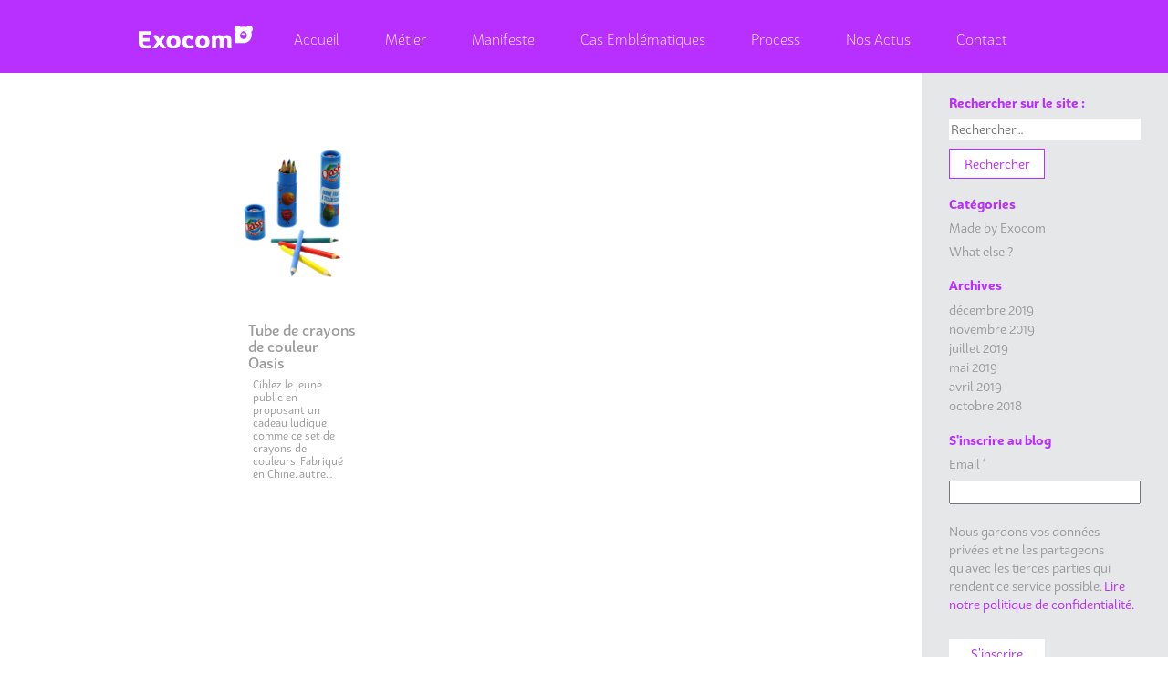

--- FILE ---
content_type: application/javascript
request_url: https://www.exocom.fr/wp-content/themes/theme-exocom/dist/scripts/main.js?ver=1
body_size: 57294
content:
!function(e){var t={};function n(r){if(t[r])return t[r].exports;var i=t[r]={i:r,l:!1,exports:{}};return e[r].call(i.exports,i,i.exports,n),i.l=!0,i.exports}n.m=e,n.c=t,n.d=function(e,t,r){n.o(e,t)||Object.defineProperty(e,t,{configurable:!1,enumerable:!0,get:r})},n.n=function(e){var t=e&&e.__esModule?function(){return e.default}:function(){return e};return n.d(t,"a",t),t},n.o=function(e,t){return Object.prototype.hasOwnProperty.call(e,t)},n.p="",n(n.s="5RSC")}({"3IRH":
/*!***********************************!*\
  !*** (webpack)/buildin/module.js ***!
  \***********************************/
/*! dynamic exports provided */
/*! all exports used */
/*! ModuleConcatenation bailout: Module is not an ECMAScript module */function(e,t){e.exports=function(e){return e.webpackPolyfill||(e.deprecate=function(){},e.paths=[],e.children||(e.children=[]),Object.defineProperty(e,"loaded",{enumerable:!0,get:function(){return e.l}}),Object.defineProperty(e,"id",{enumerable:!0,get:function(){return e.i}}),e.webpackPolyfill=1),e}},"5RSC":
/*!*******************************************************!*\
  !*** ./resources/assets/scripts/main.js + 11 modules ***!
  \*******************************************************/
/*! no exports provided */
/*! all exports used */
/*! ModuleConcatenation bailout: Module is an entry point */
/*! ModuleConcatenation bailout: Cannot concat with ./node_modules/lodash/lodash.js (<- Module is not an ECMAScript module) */
/*! ModuleConcatenation bailout: Cannot concat with ./node_modules/moveto/dist/moveTo.js (<- Module is not an ECMAScript module) */function(e,t,n){"use strict";Object.defineProperty(t,"__esModule",{value:!0});var r=n("M4fF");const i=!0,s={Log(e){i&&console.log("¯_(ツ)_/¯",e)},Warn(e){i&&console.warn("(づ｡◕‿‿◕｡)づ",e)},Err(e){i&&console.error("(ノಠ益ಠ)ノ彡┻━┻",e)},deviceIsMobile:void 0,screenDimensions:{w:window.innerWidth,h:window.innerHeight},isMobile(){s.screenDimensions={w:window.innerWidth,h:window.innerHeight};var e=document.querySelector("body");return s.screenDimensions.w<=768?(s.deviceIsMobile=!0,window.requestAnimationFrame(function(){e.classList.add("is-mobile")}),!0):(s.deviceIsMobile=!1,window.requestAnimationFrame(function(){e.classList.remove("is-mobile")}),!1)},autoReflower(e){var t;t=!1,window.addEventListener("resize",function(){window.requestAnimationFrame(function(){clearTimeout(t),t=setTimeout(function(){s.isMobile(),e&&e()},100)})}),s.isMobile()}},a={init(e){const t=e.divToggler?e.divToggler:"header-button",n=e.divOpened?e.divOpened:"header-container";function r(e){return document.getElementById(e)}r(t).onclick=function(){r(n).classList.toggle("open")}}},o={init(e){const t=e.divTogglers?e.divTogglers:".menu-item",n=e.divOpened?e.divOpened:"header-container",r=document.querySelectorAll(t);function i(e){return document.getElementById(e)}let s=0;for(s=0;s<r.length;s++){r[s].addEventListener("click",()=>{i(n).classList.remove("open")})}}};var l=n("e2/S"),u=n.n(l);const c={init(e){const t=e.menuId?e.menuId:"menu-menu-top",n=e.targetId?e.targetId:"contact";(function(e){return document.getElementById(e)})(t).lastElementChild.onclick=function(){event.preventDefault();const e=new u.a,t=document.getElementById(n);e.move(t)}}},d={init(){let e=1;function t(e){return document.getElementById(e)}function n(e){const t=document.getElementsByName(e);for(let n=0,r=t.length;n<r;++n)if(t[n].checked)return!0}function r(r,i){t(r).onclick=(()=>{if(n(i)){const n=`step-${e}`,r=`quiz-inner-${e}`,i=`step-${e+=1}`,s=`quiz-inner-${e}`;t("accueil-quiz").classList.toggle(n),t("accueil-quiz").classList.toggle(i),t(r).classList.toggle("quiz-active"),t(r).classList.toggle("quiz-inactive"),t(s).classList.toggle("quiz-active")}})}r("submitter-1","question-1"),r("submitter-2","question-2"),r("submitter-3","question-3"),r("submitter-4","question-4"),r("submitter-5","question-5"),r("submitter-6","question-6"),function(r,i){t(r).onclick=function(){if(n(i)){const n=[];t("answer-1-3").checked||n.push(1),t("answer-2-2").checked||n.push(2),t("answer-3-4").checked||n.push(3),t("answer-4-1").checked||n.push(4),t("answer-5-2").checked||n.push(5),t("answer-6-3").checked||n.push(6),t("answer-7-3").checked||n.push(7);let r="";r=n.length>3?"quiz-lose":"quiz-win";const i=`step-${e}`,s=`quiz-inner-${e}`,a=`step-${e+=1}`;t("accueil-quiz").classList.toggle(i),t("accueil-quiz").classList.toggle(a),t(s).classList.toggle("quiz-active"),t(s).classList.toggle("quiz-inactive"),t(r).classList.toggle("quiz-active")}}}("submitter-7","question-7")}},p={init(){const e=document.querySelectorAll(".process-item");function t(e){return document.getElementById(e)}function n(n,r){t(n).onclick=function(){for(let t=0,n=e.length;t<n;++t)e[t].classList.remove("open");t(r).classList.add("open")}}function r(e,n){t(e).onclick=function(){t(n).classList.remove("open")}}n("process-circle-1-1-toggler","process-item-1"),r("process-circle-1-2-toggler","process-item-1"),n("process-circle-2-1-toggler","process-item-2"),r("process-circle-2-2-toggler","process-item-2"),n("process-circle-3-1-toggler","process-item-3"),r("process-circle-3-2-toggler","process-item-3"),n("process-circle-4-1-toggler","process-item-4"),r("process-circle-4-2-toggler","process-item-4"),n("process-circle-5-1-toggler","process-item-5"),r("process-circle-5-2-toggler","process-item-5")}};var h="undefined"==typeof document?{body:{},addEventListener:function(){},removeEventListener:function(){},activeElement:{blur:function(){},nodeName:""},querySelector:function(){return null},querySelectorAll:function(){return[]},getElementById:function(){return null},createEvent:function(){return{initEvent:function(){}}},createElement:function(){return{children:[],childNodes:[],style:{},setAttribute:function(){},getElementsByTagName:function(){return[]}}},location:{hash:""}}:document,f="undefined"==typeof window?{document:h,navigator:{userAgent:""},location:{},history:{},CustomEvent:function(){return this},addEventListener:function(){},removeEventListener:function(){},getComputedStyle:function(){return{getPropertyValue:function(){return""}}},Image:function(){},Date:function(){},screen:{},setTimeout:function(){},clearTimeout:function(){}}:window;class v{constructor(e){const t=this;for(let n=0;n<e.length;n+=1)t[n]=e[n];return t.length=e.length,this}}function g(e,t){const n=[];let r=0;if(e&&!t&&e instanceof v)return e;if(e)if("string"==typeof e){let i,s;const a=e.trim();if(a.indexOf("<")>=0&&a.indexOf(">")>=0){let e="div";for(0===a.indexOf("<li")&&(e="ul"),0===a.indexOf("<tr")&&(e="tbody"),0!==a.indexOf("<td")&&0!==a.indexOf("<th")||(e="tr"),0===a.indexOf("<tbody")&&(e="table"),0===a.indexOf("<option")&&(e="select"),(s=h.createElement(e)).innerHTML=a,r=0;r<s.childNodes.length;r+=1)n.push(s.childNodes[r])}else for(i=t||"#"!==e[0]||e.match(/[ .<>:~]/)?(t||h).querySelectorAll(e.trim()):[h.getElementById(e.trim().split("#")[1])],r=0;r<i.length;r+=1)i[r]&&n.push(i[r])}else if(e.nodeType||e===f||e===h)n.push(e);else if(e.length>0&&e[0].nodeType)for(r=0;r<e.length;r+=1)n.push(e[r]);return new v(n)}function m(e){const t=[];for(let n=0;n<e.length;n+=1)-1===t.indexOf(e[n])&&t.push(e[n]);return t}g.fn=v.prototype,g.Class=v,g.Dom7=v;"resize scroll".split(" ");const y={addClass:function(e){if(void 0===e)return this;const t=e.split(" ");for(let n=0;n<t.length;n+=1)for(let e=0;e<this.length;e+=1)void 0!==this[e]&&void 0!==this[e].classList&&this[e].classList.add(t[n]);return this},removeClass:function(e){const t=e.split(" ");for(let n=0;n<t.length;n+=1)for(let e=0;e<this.length;e+=1)void 0!==this[e]&&void 0!==this[e].classList&&this[e].classList.remove(t[n]);return this},hasClass:function(e){return!!this[0]&&this[0].classList.contains(e)},toggleClass:function(e){const t=e.split(" ");for(let n=0;n<t.length;n+=1)for(let e=0;e<this.length;e+=1)void 0!==this[e]&&void 0!==this[e].classList&&this[e].classList.toggle(t[n]);return this},attr:function(e,t){if(1===arguments.length&&"string"==typeof e)return this[0]?this[0].getAttribute(e):void 0;for(let n=0;n<this.length;n+=1)if(2===arguments.length)this[n].setAttribute(e,t);else for(const t in e)this[n][t]=e[t],this[n].setAttribute(t,e[t]);return this},removeAttr:function(e){for(let t=0;t<this.length;t+=1)this[t].removeAttribute(e);return this},data:function(e,t){let n;if(void 0!==t){for(let r=0;r<this.length;r+=1)(n=this[r]).dom7ElementDataStorage||(n.dom7ElementDataStorage={}),n.dom7ElementDataStorage[e]=t;return this}if(n=this[0]){if(n.dom7ElementDataStorage&&e in n.dom7ElementDataStorage)return n.dom7ElementDataStorage[e];const t=n.getAttribute(`data-${e}`);return t||void 0}},transform:function(e){for(let t=0;t<this.length;t+=1){const n=this[t].style;n.webkitTransform=e,n.transform=e}return this},transition:function(e){"string"!=typeof e&&(e=`${e}ms`);for(let t=0;t<this.length;t+=1){const n=this[t].style;n.webkitTransitionDuration=e,n.transitionDuration=e}return this},on:function(...e){let[t,n,r,i]=e;function s(e){const t=e.target;if(!t)return;const i=e.target.dom7EventData||[];if(i.indexOf(e)<0&&i.unshift(e),g(t).is(n))r.apply(t,i);else{const e=g(t).parents();for(let t=0;t<e.length;t+=1)g(e[t]).is(n)&&r.apply(e[t],i)}}function a(e){const t=e&&e.target&&e.target.dom7EventData||[];t.indexOf(e)<0&&t.unshift(e),r.apply(this,t)}"function"==typeof e[1]&&([t,r,i]=e,n=void 0),i||(i=!1);const o=t.split(" ");let l;for(let u=0;u<this.length;u+=1){const e=this[u];if(n)for(l=0;l<o.length;l+=1){const t=o[l];e.dom7LiveListeners||(e.dom7LiveListeners={}),e.dom7LiveListeners[t]||(e.dom7LiveListeners[t]=[]),e.dom7LiveListeners[t].push({listener:r,proxyListener:s}),e.addEventListener(t,s,i)}else for(l=0;l<o.length;l+=1){const t=o[l];e.dom7Listeners||(e.dom7Listeners={}),e.dom7Listeners[t]||(e.dom7Listeners[t]=[]),e.dom7Listeners[t].push({listener:r,proxyListener:a}),e.addEventListener(t,a,i)}}return this},off:function(...e){let[t,n,r,i]=e;"function"==typeof e[1]&&([t,r,i]=e,n=void 0),i||(i=!1);const s=t.split(" ");for(let a=0;a<s.length;a+=1){const e=s[a];for(let t=0;t<this.length;t+=1){const s=this[t];let a;if(!n&&s.dom7Listeners?a=s.dom7Listeners[e]:n&&s.dom7LiveListeners&&(a=s.dom7LiveListeners[e]),a&&a.length)for(let t=a.length-1;t>=0;t-=1){const n=a[t];r&&n.listener===r?(s.removeEventListener(e,n.proxyListener,i),a.splice(t,1)):r&&n.listener&&n.listener.dom7proxy&&n.listener.dom7proxy===r?(s.removeEventListener(e,n.proxyListener,i),a.splice(t,1)):r||(s.removeEventListener(e,n.proxyListener,i),a.splice(t,1))}}}return this},trigger:function(...e){const t=e[0].split(" "),n=e[1];for(let r=0;r<t.length;r+=1){const i=t[r];for(let t=0;t<this.length;t+=1){const r=this[t];let s;try{s=new f.CustomEvent(i,{detail:n,bubbles:!0,cancelable:!0})}catch(e){(s=h.createEvent("Event")).initEvent(i,!0,!0),s.detail=n}r.dom7EventData=e.filter((e,t)=>t>0),r.dispatchEvent(s),r.dom7EventData=[],delete r.dom7EventData}}return this},transitionEnd:function(e){const t=["webkitTransitionEnd","transitionend"],n=this;let r;function i(s){if(s.target===this)for(e.call(this,s),r=0;r<t.length;r+=1)n.off(t[r],i)}if(e)for(r=0;r<t.length;r+=1)n.on(t[r],i);return this},outerWidth:function(e){if(this.length>0){if(e){const e=this.styles();return this[0].offsetWidth+parseFloat(e.getPropertyValue("margin-right"))+parseFloat(e.getPropertyValue("margin-left"))}return this[0].offsetWidth}return null},outerHeight:function(e){if(this.length>0){if(e){const e=this.styles();return this[0].offsetHeight+parseFloat(e.getPropertyValue("margin-top"))+parseFloat(e.getPropertyValue("margin-bottom"))}return this[0].offsetHeight}return null},offset:function(){if(this.length>0){const e=this[0],t=e.getBoundingClientRect(),n=h.body,r=e.clientTop||n.clientTop||0,i=e.clientLeft||n.clientLeft||0,s=e===f?f.scrollY:e.scrollTop,a=e===f?f.scrollX:e.scrollLeft;return{top:t.top+s-r,left:t.left+a-i}}return null},css:function(e,t){let n;if(1===arguments.length){if("string"!=typeof e){for(n=0;n<this.length;n+=1)for(let t in e)this[n].style[t]=e[t];return this}if(this[0])return f.getComputedStyle(this[0],null).getPropertyValue(e)}if(2===arguments.length&&"string"==typeof e){for(n=0;n<this.length;n+=1)this[n].style[e]=t;return this}return this},each:function(e){if(!e)return this;for(let t=0;t<this.length;t+=1)if(!1===e.call(this[t],t,this[t]))return this;return this},html:function(e){if(void 0===e)return this[0]?this[0].innerHTML:void 0;for(let t=0;t<this.length;t+=1)this[t].innerHTML=e;return this},text:function(e){if(void 0===e)return this[0]?this[0].textContent.trim():null;for(let t=0;t<this.length;t+=1)this[t].textContent=e;return this},is:function(e){const t=this[0];let n,r;if(!t||void 0===e)return!1;if("string"==typeof e){if(t.matches)return t.matches(e);if(t.webkitMatchesSelector)return t.webkitMatchesSelector(e);if(t.msMatchesSelector)return t.msMatchesSelector(e);for(n=g(e),r=0;r<n.length;r+=1)if(n[r]===t)return!0;return!1}if(e===h)return t===h;if(e===f)return t===f;if(e.nodeType||e instanceof v){for(n=e.nodeType?[e]:e,r=0;r<n.length;r+=1)if(n[r]===t)return!0;return!1}return!1},index:function(){let e,t=this[0];if(t){for(e=0;null!==(t=t.previousSibling);)1===t.nodeType&&(e+=1);return e}},eq:function(e){if(void 0===e)return this;const t=this.length;let n;return new v(e>t-1?[]:e<0?(n=t+e)<0?[]:[this[n]]:[this[e]])},append:function(...e){let t;for(let n=0;n<e.length;n+=1){t=e[n];for(let e=0;e<this.length;e+=1)if("string"==typeof t){const n=h.createElement("div");for(n.innerHTML=t;n.firstChild;)this[e].appendChild(n.firstChild)}else if(t instanceof v)for(let n=0;n<t.length;n+=1)this[e].appendChild(t[n]);else this[e].appendChild(t)}return this},prepend:function(e){let t,n;for(t=0;t<this.length;t+=1)if("string"==typeof e){const r=h.createElement("div");for(r.innerHTML=e,n=r.childNodes.length-1;n>=0;n-=1)this[t].insertBefore(r.childNodes[n],this[t].childNodes[0])}else if(e instanceof v)for(n=0;n<e.length;n+=1)this[t].insertBefore(e[n],this[t].childNodes[0]);else this[t].insertBefore(e,this[t].childNodes[0]);return this},next:function(e){return this.length>0?e?this[0].nextElementSibling&&g(this[0].nextElementSibling).is(e)?new v([this[0].nextElementSibling]):new v([]):this[0].nextElementSibling?new v([this[0].nextElementSibling]):new v([]):new v([])},nextAll:function(e){const t=[];let n=this[0];if(!n)return new v([]);for(;n.nextElementSibling;){const r=n.nextElementSibling;e?g(r).is(e)&&t.push(r):t.push(r),n=r}return new v(t)},prev:function(e){if(this.length>0){const t=this[0];return e?t.previousElementSibling&&g(t.previousElementSibling).is(e)?new v([t.previousElementSibling]):new v([]):t.previousElementSibling?new v([t.previousElementSibling]):new v([])}return new v([])},prevAll:function(e){const t=[];let n=this[0];if(!n)return new v([]);for(;n.previousElementSibling;){const r=n.previousElementSibling;e?g(r).is(e)&&t.push(r):t.push(r),n=r}return new v(t)},parent:function(e){const t=[];for(let n=0;n<this.length;n+=1)null!==this[n].parentNode&&(e?g(this[n].parentNode).is(e)&&t.push(this[n].parentNode):t.push(this[n].parentNode));return g(m(t))},parents:function(e){const t=[];for(let n=0;n<this.length;n+=1){let r=this[n].parentNode;for(;r;)e?g(r).is(e)&&t.push(r):t.push(r),r=r.parentNode}return g(m(t))},closest:function(e){let t=this;return void 0===e?new v([]):(t.is(e)||(t=t.parents(e).eq(0)),t)},find:function(e){const t=[];for(let n=0;n<this.length;n+=1){const r=this[n].querySelectorAll(e);for(let e=0;e<r.length;e+=1)t.push(r[e])}return new v(t)},children:function(e){const t=[];for(let n=0;n<this.length;n+=1){const r=this[n].childNodes;for(let n=0;n<r.length;n+=1)e?1===r[n].nodeType&&g(r[n]).is(e)&&t.push(r[n]):1===r[n].nodeType&&t.push(r[n])}return new v(m(t))},remove:function(){for(let e=0;e<this.length;e+=1)this[e].parentNode&&this[e].parentNode.removeChild(this[e]);return this},add:function(...e){const t=this;let n,r;for(n=0;n<e.length;n+=1){const i=g(e[n]);for(r=0;r<i.length;r+=1)t[t.length]=i[r],t.length+=1}return t},styles:function(){return this[0]?f.getComputedStyle(this[0],null):{}}};Object.keys(y).forEach(e=>{g.fn[e]=y[e]});const b={deleteProps(e){const t=e;Object.keys(t).forEach(e=>{try{t[e]=null}catch(e){}try{delete t[e]}catch(e){}})},nextTick:(e,t=0)=>setTimeout(e,t),now:()=>Date.now(),getTranslate(e,t="x"){let n,r,i;const s=f.getComputedStyle(e,null);return f.WebKitCSSMatrix?((r=s.transform||s.webkitTransform).split(",").length>6&&(r=r.split(", ").map(e=>e.replace(",",".")).join(", ")),i=new f.WebKitCSSMatrix("none"===r?"":r)):n=(i=s.MozTransform||s.OTransform||s.MsTransform||s.msTransform||s.transform||s.getPropertyValue("transform").replace("translate(","matrix(1, 0, 0, 1,")).toString().split(","),"x"===t&&(r=f.WebKitCSSMatrix?i.m41:16===n.length?parseFloat(n[12]):parseFloat(n[4])),"y"===t&&(r=f.WebKitCSSMatrix?i.m42:16===n.length?parseFloat(n[13]):parseFloat(n[5])),r||0},parseUrlQuery(e){const t={};let n,r,i,s,a=e||f.location.href;if("string"==typeof a&&a.length)for(s=(r=(a=a.indexOf("?")>-1?a.replace(/\S*\?/,""):"").split("&").filter(e=>""!==e)).length,n=0;n<s;n+=1)i=r[n].replace(/#\S+/g,"").split("="),t[decodeURIComponent(i[0])]=void 0===i[1]?void 0:decodeURIComponent(i[1])||"";return t},isObject:e=>"object"==typeof e&&null!==e&&e.constructor&&e.constructor===Object,extend(...e){const t=Object(e[0]);for(let n=1;n<e.length;n+=1){const r=e[n];if(void 0!==r&&null!==r){const e=Object.keys(Object(r));for(let n=0,i=e.length;n<i;n+=1){const i=e[n],s=Object.getOwnPropertyDescriptor(r,i);void 0!==s&&s.enumerable&&(b.isObject(t[i])&&b.isObject(r[i])?b.extend(t[i],r[i]):!b.isObject(t[i])&&b.isObject(r[i])?(t[i]={},b.extend(t[i],r[i])):t[i]=r[i])}}}return t}},w=function(){const e=h.createElement("div");return{touch:f.Modernizr&&!0===f.Modernizr.touch||!!(f.navigator.maxTouchPoints>0||"ontouchstart"in f||f.DocumentTouch&&h instanceof f.DocumentTouch),pointerEvents:!!(f.navigator.pointerEnabled||f.PointerEvent||"maxTouchPoints"in f.navigator&&f.navigator.maxTouchPoints>0),prefixedPointerEvents:!!f.navigator.msPointerEnabled,transition:function(){const t=e.style;return"transition"in t||"webkitTransition"in t||"MozTransition"in t}(),transforms3d:f.Modernizr&&!0===f.Modernizr.csstransforms3d||function(){const t=e.style;return"webkitPerspective"in t||"MozPerspective"in t||"OPerspective"in t||"MsPerspective"in t||"perspective"in t}(),flexbox:function(){const t=e.style,n="alignItems webkitAlignItems webkitBoxAlign msFlexAlign mozBoxAlign webkitFlexDirection msFlexDirection mozBoxDirection mozBoxOrient webkitBoxDirection webkitBoxOrient".split(" ");for(let e=0;e<n.length;e+=1)if(n[e]in t)return!0;return!1}(),observer:"MutationObserver"in f||"WebkitMutationObserver"in f,passiveListener:function(){let e=!1;try{const t=Object.defineProperty({},"passive",{get(){e=!0}});f.addEventListener("testPassiveListener",null,t)}catch(e){}return e}(),gestures:"ongesturestart"in f}}(),x=function(){return{isIE:!!f.navigator.userAgent.match(/Trident/g)||!!f.navigator.userAgent.match(/MSIE/g),isEdge:!!f.navigator.userAgent.match(/Edge/g),isSafari:function(){const e=f.navigator.userAgent.toLowerCase();return e.indexOf("safari")>=0&&e.indexOf("chrome")<0&&e.indexOf("android")<0}(),isUiWebView:/(iPhone|iPod|iPad).*AppleWebKit(?!.*Safari)/i.test(f.navigator.userAgent)}}();class E{constructor(e={}){const t=this;t.params=e,t.eventsListeners={},t.params&&t.params.on&&Object.keys(t.params.on).forEach(e=>{t.on(e,t.params.on[e])})}on(e,t,n){const r=this;if("function"!=typeof t)return r;const i=n?"unshift":"push";return e.split(" ").forEach(e=>{r.eventsListeners[e]||(r.eventsListeners[e]=[]),r.eventsListeners[e][i](t)}),r}once(e,t,n){const r=this;if("function"!=typeof t)return r;function i(...n){t.apply(r,n),r.off(e,i),i.f7proxy&&delete i.f7proxy}return i.f7proxy=t,r.on(e,i,n)}off(e,t){const n=this;return n.eventsListeners?(e.split(" ").forEach(e=>{void 0===t?n.eventsListeners[e]=[]:n.eventsListeners[e]&&n.eventsListeners[e].length&&n.eventsListeners[e].forEach((r,i)=>{(r===t||r.f7proxy&&r.f7proxy===t)&&n.eventsListeners[e].splice(i,1)})}),n):n}emit(...e){const t=this;if(!t.eventsListeners)return t;let n,r,i;return"string"==typeof e[0]||Array.isArray(e[0])?(n=e[0],r=e.slice(1,e.length),i=t):(n=e[0].events,r=e[0].data,i=e[0].context||t),(Array.isArray(n)?n:n.split(" ")).forEach(e=>{if(t.eventsListeners&&t.eventsListeners[e]){const n=[];t.eventsListeners[e].forEach(e=>{n.push(e)}),n.forEach(e=>{e.apply(i,r)})}}),t}useModulesParams(e){const t=this;t.modules&&Object.keys(t.modules).forEach(n=>{const r=t.modules[n];r.params&&b.extend(e,r.params)})}useModules(e={}){const t=this;t.modules&&Object.keys(t.modules).forEach(n=>{const r=t.modules[n],i=e[n]||{};r.instance&&Object.keys(r.instance).forEach(e=>{const n=r.instance[e];t[e]="function"==typeof n?n.bind(t):n}),r.on&&t.on&&Object.keys(r.on).forEach(e=>{t.on(e,r.on[e])}),r.create&&r.create.bind(t)(i)})}static set components(e){this.use&&this.use(e)}static installModule(e,...t){const n=this;n.prototype.modules||(n.prototype.modules={});const r=e.name||`${Object.keys(n.prototype.modules).length}_${b.now()}`;return n.prototype.modules[r]=e,e.proto&&Object.keys(e.proto).forEach(t=>{n.prototype[t]=e.proto[t]}),e.static&&Object.keys(e.static).forEach(t=>{n[t]=e.static[t]}),e.install&&e.install.apply(n,t),n}static use(e,...t){const n=this;return Array.isArray(e)?(e.forEach(e=>n.installModule(e)),n):n.installModule(e,...t)}}var T={updateSize:function(){const e=this;let t,n;const r=e.$el;t=void 0!==e.params.width?e.params.width:r[0].clientWidth,n=void 0!==e.params.height?e.params.height:r[0].clientHeight,0===t&&e.isHorizontal()||0===n&&e.isVertical()||(t=t-parseInt(r.css("padding-left"),10)-parseInt(r.css("padding-right"),10),n=n-parseInt(r.css("padding-top"),10)-parseInt(r.css("padding-bottom"),10),b.extend(e,{width:t,height:n,size:e.isHorizontal()?t:n}))},updateSlides:function(){const e=this,t=e.params,{$wrapperEl:n,size:r,rtlTranslate:i,wrongRTL:s}=e,a=e.virtual&&t.virtual.enabled,o=a?e.virtual.slides.length:e.slides.length,l=n.children(`.${e.params.slideClass}`),u=a?e.virtual.slides.length:l.length;let c=[];const d=[],p=[];let h=t.slidesOffsetBefore;"function"==typeof h&&(h=t.slidesOffsetBefore.call(e));let v=t.slidesOffsetAfter;"function"==typeof v&&(v=t.slidesOffsetAfter.call(e));const g=e.snapGrid.length,m=e.snapGrid.length;let y,x,E=t.spaceBetween,T=-h,S=0,C=0;if(void 0===r)return;"string"==typeof E&&E.indexOf("%")>=0&&(E=parseFloat(E.replace("%",""))/100*r),e.virtualSize=-E,i?l.css({marginLeft:"",marginTop:""}):l.css({marginRight:"",marginBottom:""}),t.slidesPerColumn>1&&(y=Math.floor(u/t.slidesPerColumn)===u/e.params.slidesPerColumn?u:Math.ceil(u/t.slidesPerColumn)*t.slidesPerColumn,"auto"!==t.slidesPerView&&"row"===t.slidesPerColumnFill&&(y=Math.max(y,t.slidesPerView*t.slidesPerColumn)));const _=t.slidesPerColumn,$=y/_,M=Math.floor(u/t.slidesPerColumn);for(let b=0;b<u;b+=1){x=0;const n=l.eq(b);if(t.slidesPerColumn>1){let r,i,s;"column"===t.slidesPerColumnFill?(s=b-(i=Math.floor(b/_))*_,(i>M||i===M&&s===_-1)&&(s+=1)>=_&&(s=0,i+=1),r=i+s*y/_,n.css({"-webkit-box-ordinal-group":r,"-moz-box-ordinal-group":r,"-ms-flex-order":r,"-webkit-order":r,order:r})):i=b-(s=Math.floor(b/$))*$,n.css(`margin-${e.isHorizontal()?"top":"left"}`,0!==s&&t.spaceBetween&&`${t.spaceBetween}px`).attr("data-swiper-column",i).attr("data-swiper-row",s)}if("none"!==n.css("display")){if("auto"===t.slidesPerView){const r=f.getComputedStyle(n[0],null),i=n[0].style.transform,s=n[0].style.webkitTransform;if(i&&(n[0].style.transform="none"),s&&(n[0].style.webkitTransform="none"),t.roundLengths)x=e.isHorizontal()?n.outerWidth(!0):n.outerHeight(!0);else if(e.isHorizontal()){const e=parseFloat(r.getPropertyValue("width")),t=parseFloat(r.getPropertyValue("padding-left")),n=parseFloat(r.getPropertyValue("padding-right")),i=parseFloat(r.getPropertyValue("margin-left")),s=parseFloat(r.getPropertyValue("margin-right")),a=r.getPropertyValue("box-sizing");x=a&&"border-box"===a?e+i+s:e+t+n+i+s}else{const e=parseFloat(r.getPropertyValue("height")),t=parseFloat(r.getPropertyValue("padding-top")),n=parseFloat(r.getPropertyValue("padding-bottom")),i=parseFloat(r.getPropertyValue("margin-top")),s=parseFloat(r.getPropertyValue("margin-bottom")),a=r.getPropertyValue("box-sizing");x=a&&"border-box"===a?e+i+s:e+t+n+i+s}i&&(n[0].style.transform=i),s&&(n[0].style.webkitTransform=s),t.roundLengths&&(x=Math.floor(x))}else x=(r-(t.slidesPerView-1)*E)/t.slidesPerView,t.roundLengths&&(x=Math.floor(x)),l[b]&&(e.isHorizontal()?l[b].style.width=`${x}px`:l[b].style.height=`${x}px`);l[b]&&(l[b].swiperSlideSize=x),p.push(x),t.centeredSlides?(T=T+x/2+S/2+E,0===S&&0!==b&&(T=T-r/2-E),0===b&&(T=T-r/2-E),Math.abs(T)<.001&&(T=0),t.roundLengths&&(T=Math.floor(T)),C%t.slidesPerGroup==0&&c.push(T),d.push(T)):(t.roundLengths&&(T=Math.floor(T)),C%t.slidesPerGroup==0&&c.push(T),d.push(T),T=T+x+E),e.virtualSize+=x+E,S=x,C+=1}}let k;if(e.virtualSize=Math.max(e.virtualSize,r)+v,i&&s&&("slide"===t.effect||"coverflow"===t.effect)&&n.css({width:`${e.virtualSize+t.spaceBetween}px`}),w.flexbox&&!t.setWrapperSize||(e.isHorizontal()?n.css({width:`${e.virtualSize+t.spaceBetween}px`}):n.css({height:`${e.virtualSize+t.spaceBetween}px`})),t.slidesPerColumn>1&&(e.virtualSize=(x+t.spaceBetween)*y,e.virtualSize=Math.ceil(e.virtualSize/t.slidesPerColumn)-t.spaceBetween,e.isHorizontal()?n.css({width:`${e.virtualSize+t.spaceBetween}px`}):n.css({height:`${e.virtualSize+t.spaceBetween}px`}),t.centeredSlides)){k=[];for(let n=0;n<c.length;n+=1){let r=c[n];t.roundLengths&&(r=Math.floor(r)),c[n]<e.virtualSize+c[0]&&k.push(r)}c=k}if(!t.centeredSlides){k=[];for(let n=0;n<c.length;n+=1){let i=c[n];t.roundLengths&&(i=Math.floor(i)),c[n]<=e.virtualSize-r&&k.push(i)}c=k,Math.floor(e.virtualSize-r)-Math.floor(c[c.length-1])>1&&c.push(e.virtualSize-r)}if(0===c.length&&(c=[0]),0!==t.spaceBetween&&(e.isHorizontal()?i?l.css({marginLeft:`${E}px`}):l.css({marginRight:`${E}px`}):l.css({marginBottom:`${E}px`})),t.centerInsufficientSlides){let e=0;if(p.forEach(n=>{e+=n+(t.spaceBetween?t.spaceBetween:0)}),(e-=t.spaceBetween)<r){const t=(r-e)/2;c.forEach((e,n)=>{c[n]=e-t}),d.forEach((e,n)=>{d[n]=e+t})}}b.extend(e,{slides:l,snapGrid:c,slidesGrid:d,slidesSizesGrid:p}),u!==o&&e.emit("slidesLengthChange"),c.length!==g&&(e.params.watchOverflow&&e.checkOverflow(),e.emit("snapGridLengthChange")),d.length!==m&&e.emit("slidesGridLengthChange"),(t.watchSlidesProgress||t.watchSlidesVisibility)&&e.updateSlidesOffset()},updateAutoHeight:function(e){const t=this,n=[];let r,i=0;if("number"==typeof e?t.setTransition(e):!0===e&&t.setTransition(t.params.speed),"auto"!==t.params.slidesPerView&&t.params.slidesPerView>1)for(r=0;r<Math.ceil(t.params.slidesPerView);r+=1){const e=t.activeIndex+r;if(e>t.slides.length)break;n.push(t.slides.eq(e)[0])}else n.push(t.slides.eq(t.activeIndex)[0]);for(r=0;r<n.length;r+=1)if(void 0!==n[r]){const e=n[r].offsetHeight;i=e>i?e:i}i&&t.$wrapperEl.css("height",`${i}px`)},updateSlidesOffset:function(){const e=this,t=e.slides;for(let n=0;n<t.length;n+=1)t[n].swiperSlideOffset=e.isHorizontal()?t[n].offsetLeft:t[n].offsetTop},updateSlidesProgress:function(e=this&&this.translate||0){const t=this,n=t.params,{slides:r,rtlTranslate:i}=t;if(0===r.length)return;void 0===r[0].swiperSlideOffset&&t.updateSlidesOffset();let s=-e;i&&(s=e),r.removeClass(n.slideVisibleClass),t.visibleSlidesIndexes=[],t.visibleSlides=[];for(let a=0;a<r.length;a+=1){const e=r[a],o=(s+(n.centeredSlides?t.minTranslate():0)-e.swiperSlideOffset)/(e.swiperSlideSize+n.spaceBetween);if(n.watchSlidesVisibility){const i=-(s-e.swiperSlideOffset),o=i+t.slidesSizesGrid[a];(i>=0&&i<t.size||o>0&&o<=t.size||i<=0&&o>=t.size)&&(t.visibleSlides.push(e),t.visibleSlidesIndexes.push(a),r.eq(a).addClass(n.slideVisibleClass))}e.progress=i?-o:o}t.visibleSlides=g(t.visibleSlides)},updateProgress:function(e=this&&this.translate||0){const t=this,n=t.params,r=t.maxTranslate()-t.minTranslate();let{progress:i,isBeginning:s,isEnd:a}=t;const o=s,l=a;0===r?(i=0,s=!0,a=!0):(s=(i=(e-t.minTranslate())/r)<=0,a=i>=1),b.extend(t,{progress:i,isBeginning:s,isEnd:a}),(n.watchSlidesProgress||n.watchSlidesVisibility)&&t.updateSlidesProgress(e),s&&!o&&t.emit("reachBeginning toEdge"),a&&!l&&t.emit("reachEnd toEdge"),(o&&!s||l&&!a)&&t.emit("fromEdge"),t.emit("progress",i)},updateSlidesClasses:function(){const e=this,{slides:t,params:n,$wrapperEl:r,activeIndex:i,realIndex:s}=e,a=e.virtual&&n.virtual.enabled;let o;t.removeClass(`${n.slideActiveClass} ${n.slideNextClass} ${n.slidePrevClass} ${n.slideDuplicateActiveClass} ${n.slideDuplicateNextClass} ${n.slideDuplicatePrevClass}`),(o=a?e.$wrapperEl.find(`.${n.slideClass}[data-swiper-slide-index="${i}"]`):t.eq(i)).addClass(n.slideActiveClass),n.loop&&(o.hasClass(n.slideDuplicateClass)?r.children(`.${n.slideClass}:not(.${n.slideDuplicateClass})[data-swiper-slide-index="${s}"]`).addClass(n.slideDuplicateActiveClass):r.children(`.${n.slideClass}.${n.slideDuplicateClass}[data-swiper-slide-index="${s}"]`).addClass(n.slideDuplicateActiveClass));let l=o.nextAll(`.${n.slideClass}`).eq(0).addClass(n.slideNextClass);n.loop&&0===l.length&&(l=t.eq(0)).addClass(n.slideNextClass);let u=o.prevAll(`.${n.slideClass}`).eq(0).addClass(n.slidePrevClass);n.loop&&0===u.length&&(u=t.eq(-1)).addClass(n.slidePrevClass),n.loop&&(l.hasClass(n.slideDuplicateClass)?r.children(`.${n.slideClass}:not(.${n.slideDuplicateClass})[data-swiper-slide-index="${l.attr("data-swiper-slide-index")}"]`).addClass(n.slideDuplicateNextClass):r.children(`.${n.slideClass}.${n.slideDuplicateClass}[data-swiper-slide-index="${l.attr("data-swiper-slide-index")}"]`).addClass(n.slideDuplicateNextClass),u.hasClass(n.slideDuplicateClass)?r.children(`.${n.slideClass}:not(.${n.slideDuplicateClass})[data-swiper-slide-index="${u.attr("data-swiper-slide-index")}"]`).addClass(n.slideDuplicatePrevClass):r.children(`.${n.slideClass}.${n.slideDuplicateClass}[data-swiper-slide-index="${u.attr("data-swiper-slide-index")}"]`).addClass(n.slideDuplicatePrevClass))},updateActiveIndex:function(e){const t=this,n=t.rtlTranslate?t.translate:-t.translate,{slidesGrid:r,snapGrid:i,params:s,activeIndex:a,realIndex:o,snapIndex:l}=t;let u,c=e;if(void 0===c){for(let e=0;e<r.length;e+=1)void 0!==r[e+1]?n>=r[e]&&n<r[e+1]-(r[e+1]-r[e])/2?c=e:n>=r[e]&&n<r[e+1]&&(c=e+1):n>=r[e]&&(c=e);s.normalizeSlideIndex&&(c<0||void 0===c)&&(c=0)}if((u=i.indexOf(n)>=0?i.indexOf(n):Math.floor(c/s.slidesPerGroup))>=i.length&&(u=i.length-1),c===a)return void(u!==l&&(t.snapIndex=u,t.emit("snapIndexChange")));const d=parseInt(t.slides.eq(c).attr("data-swiper-slide-index")||c,10);b.extend(t,{snapIndex:u,realIndex:d,previousIndex:a,activeIndex:c}),t.emit("activeIndexChange"),t.emit("snapIndexChange"),o!==d&&t.emit("realIndexChange"),t.emit("slideChange")},updateClickedSlide:function(e){const t=this,n=t.params,r=g(e.target).closest(`.${n.slideClass}`)[0];let i=!1;if(r)for(let s=0;s<t.slides.length;s+=1)t.slides[s]===r&&(i=!0);if(!r||!i)return t.clickedSlide=void 0,void(t.clickedIndex=void 0);t.clickedSlide=r,t.virtual&&t.params.virtual.enabled?t.clickedIndex=parseInt(g(r).attr("data-swiper-slide-index"),10):t.clickedIndex=g(r).index(),n.slideToClickedSlide&&void 0!==t.clickedIndex&&t.clickedIndex!==t.activeIndex&&t.slideToClickedSlide()}};var S={getTranslate:function(e=(this.isHorizontal()?"x":"y")){const{params:t,rtlTranslate:n,translate:r,$wrapperEl:i}=this;if(t.virtualTranslate)return n?-r:r;let s=b.getTranslate(i[0],e);return n&&(s=-s),s||0},setTranslate:function(e,t){const n=this,{rtlTranslate:r,params:i,$wrapperEl:s,progress:a}=n;let o,l=0,u=0;n.isHorizontal()?l=r?-e:e:u=e,i.roundLengths&&(l=Math.floor(l),u=Math.floor(u)),i.virtualTranslate||(w.transforms3d?s.transform(`translate3d(${l}px, ${u}px, 0px)`):s.transform(`translate(${l}px, ${u}px)`)),n.previousTranslate=n.translate,n.translate=n.isHorizontal()?l:u;const c=n.maxTranslate()-n.minTranslate();(o=0===c?0:(e-n.minTranslate())/c)!==a&&n.updateProgress(e),n.emit("setTranslate",n.translate,t)},minTranslate:function(){return-this.snapGrid[0]},maxTranslate:function(){return-this.snapGrid[this.snapGrid.length-1]}};var C={setTransition:function(e,t){this.$wrapperEl.transition(e),this.emit("setTransition",e,t)},transitionStart:function(e=!0,t){const n=this,{activeIndex:r,params:i,previousIndex:s}=n;i.autoHeight&&n.updateAutoHeight();let a=t;if(a||(a=r>s?"next":r<s?"prev":"reset"),n.emit("transitionStart"),e&&r!==s){if("reset"===a)return void n.emit("slideResetTransitionStart");n.emit("slideChangeTransitionStart"),"next"===a?n.emit("slideNextTransitionStart"):n.emit("slidePrevTransitionStart")}},transitionEnd:function(e=!0,t){const n=this,{activeIndex:r,previousIndex:i}=n;n.animating=!1,n.setTransition(0);let s=t;if(s||(s=r>i?"next":r<i?"prev":"reset"),n.emit("transitionEnd"),e&&r!==i){if("reset"===s)return void n.emit("slideResetTransitionEnd");n.emit("slideChangeTransitionEnd"),"next"===s?n.emit("slideNextTransitionEnd"):n.emit("slidePrevTransitionEnd")}}};var _={slideTo:function(e=0,t=this.params.speed,n=!0,r){const i=this;let s=e;s<0&&(s=0);const{params:a,snapGrid:o,slidesGrid:l,previousIndex:u,activeIndex:c,rtlTranslate:d}=i;if(i.animating&&a.preventInteractionOnTransition)return!1;let p=Math.floor(s/a.slidesPerGroup);p>=o.length&&(p=o.length-1),(c||a.initialSlide||0)===(u||0)&&n&&i.emit("beforeSlideChangeStart");const h=-o[p];if(i.updateProgress(h),a.normalizeSlideIndex)for(let v=0;v<l.length;v+=1)-Math.floor(100*h)>=Math.floor(100*l[v])&&(s=v);if(i.initialized&&s!==c){if(!i.allowSlideNext&&h<i.translate&&h<i.minTranslate())return!1;if(!i.allowSlidePrev&&h>i.translate&&h>i.maxTranslate()&&(c||0)!==s)return!1}let f;return f=s>c?"next":s<c?"prev":"reset",d&&-h===i.translate||!d&&h===i.translate?(i.updateActiveIndex(s),a.autoHeight&&i.updateAutoHeight(),i.updateSlidesClasses(),"slide"!==a.effect&&i.setTranslate(h),"reset"!==f&&(i.transitionStart(n,f),i.transitionEnd(n,f)),!1):(0!==t&&w.transition?(i.setTransition(t),i.setTranslate(h),i.updateActiveIndex(s),i.updateSlidesClasses(),i.emit("beforeTransitionStart",t,r),i.transitionStart(n,f),i.animating||(i.animating=!0,i.onSlideToWrapperTransitionEnd||(i.onSlideToWrapperTransitionEnd=function(e){i&&!i.destroyed&&e.target===this&&(i.$wrapperEl[0].removeEventListener("transitionend",i.onSlideToWrapperTransitionEnd),i.$wrapperEl[0].removeEventListener("webkitTransitionEnd",i.onSlideToWrapperTransitionEnd),i.onSlideToWrapperTransitionEnd=null,delete i.onSlideToWrapperTransitionEnd,i.transitionEnd(n,f))}),i.$wrapperEl[0].addEventListener("transitionend",i.onSlideToWrapperTransitionEnd),i.$wrapperEl[0].addEventListener("webkitTransitionEnd",i.onSlideToWrapperTransitionEnd))):(i.setTransition(0),i.setTranslate(h),i.updateActiveIndex(s),i.updateSlidesClasses(),i.emit("beforeTransitionStart",t,r),i.transitionStart(n,f),i.transitionEnd(n,f)),!0)},slideToLoop:function(e=0,t=this.params.speed,n=!0,r){const i=this;let s=e;return i.params.loop&&(s+=i.loopedSlides),i.slideTo(s,t,n,r)},slideNext:function(e=this.params.speed,t=!0,n){const r=this,{params:i,animating:s}=r;return i.loop?!s&&(r.loopFix(),r._clientLeft=r.$wrapperEl[0].clientLeft,r.slideTo(r.activeIndex+i.slidesPerGroup,e,t,n)):r.slideTo(r.activeIndex+i.slidesPerGroup,e,t,n)},slidePrev:function(e=this.params.speed,t=!0,n){const r=this,{params:i,animating:s,snapGrid:a,slidesGrid:o,rtlTranslate:l}=r;if(i.loop){if(s)return!1;r.loopFix(),r._clientLeft=r.$wrapperEl[0].clientLeft}function u(e){return e<0?-Math.floor(Math.abs(e)):Math.floor(e)}const c=u(l?r.translate:-r.translate),d=a.map(e=>u(e)),p=(o.map(e=>u(e)),a[d.indexOf(c)],a[d.indexOf(c)-1]);let h;return void 0!==p&&(h=o.indexOf(p))<0&&(h=r.activeIndex-1),r.slideTo(h,e,t,n)},slideReset:function(e=this.params.speed,t=!0,n){return this.slideTo(this.activeIndex,e,t,n)},slideToClosest:function(e=this.params.speed,t=!0,n){const r=this;let i=r.activeIndex;const s=Math.floor(i/r.params.slidesPerGroup);if(s<r.snapGrid.length-1){const e=r.rtlTranslate?r.translate:-r.translate,t=r.snapGrid[s];e-t>(r.snapGrid[s+1]-t)/2&&(i=r.params.slidesPerGroup)}return r.slideTo(i,e,t,n)},slideToClickedSlide:function(){const e=this,{params:t,$wrapperEl:n}=e,r="auto"===t.slidesPerView?e.slidesPerViewDynamic():t.slidesPerView;let i,s=e.clickedIndex;if(t.loop){if(e.animating)return;i=parseInt(g(e.clickedSlide).attr("data-swiper-slide-index"),10),t.centeredSlides?s<e.loopedSlides-r/2||s>e.slides.length-e.loopedSlides+r/2?(e.loopFix(),s=n.children(`.${t.slideClass}[data-swiper-slide-index="${i}"]:not(.${t.slideDuplicateClass})`).eq(0).index(),b.nextTick(()=>{e.slideTo(s)})):e.slideTo(s):s>e.slides.length-r?(e.loopFix(),s=n.children(`.${t.slideClass}[data-swiper-slide-index="${i}"]:not(.${t.slideDuplicateClass})`).eq(0).index(),b.nextTick(()=>{e.slideTo(s)})):e.slideTo(s)}else e.slideTo(s)}};var $={loopCreate:function(){const e=this,{params:t,$wrapperEl:n}=e;n.children(`.${t.slideClass}.${t.slideDuplicateClass}`).remove();let r=n.children(`.${t.slideClass}`);if(t.loopFillGroupWithBlank){const e=t.slidesPerGroup-r.length%t.slidesPerGroup;if(e!==t.slidesPerGroup){for(let r=0;r<e;r+=1){const e=g(h.createElement("div")).addClass(`${t.slideClass} ${t.slideBlankClass}`);n.append(e)}r=n.children(`.${t.slideClass}`)}}"auto"!==t.slidesPerView||t.loopedSlides||(t.loopedSlides=r.length),e.loopedSlides=parseInt(t.loopedSlides||t.slidesPerView,10),e.loopedSlides+=t.loopAdditionalSlides,e.loopedSlides>r.length&&(e.loopedSlides=r.length);const i=[],s=[];r.each((t,n)=>{const a=g(n);t<e.loopedSlides&&s.push(n),t<r.length&&t>=r.length-e.loopedSlides&&i.push(n),a.attr("data-swiper-slide-index",t)});for(let a=0;a<s.length;a+=1)n.append(g(s[a].cloneNode(!0)).addClass(t.slideDuplicateClass));for(let a=i.length-1;a>=0;a-=1)n.prepend(g(i[a].cloneNode(!0)).addClass(t.slideDuplicateClass))},loopFix:function(){const e=this,{params:t,activeIndex:n,slides:r,loopedSlides:i,allowSlidePrev:s,allowSlideNext:a,snapGrid:o,rtlTranslate:l}=e;let u;e.allowSlidePrev=!0,e.allowSlideNext=!0;const c=-o[n]-e.getTranslate();n<i?(u=r.length-3*i+n,u+=i,e.slideTo(u,0,!1,!0)&&0!==c&&e.setTranslate((l?-e.translate:e.translate)-c)):("auto"===t.slidesPerView&&n>=2*i||n>=r.length-i)&&(u=-r.length+n+i,u+=i,e.slideTo(u,0,!1,!0)&&0!==c&&e.setTranslate((l?-e.translate:e.translate)-c));e.allowSlidePrev=s,e.allowSlideNext=a},loopDestroy:function(){const{$wrapperEl:e,params:t,slides:n}=this;e.children(`.${t.slideClass}.${t.slideDuplicateClass},.${t.slideClass}.${t.slideBlankClass}`).remove(),n.removeAttr("data-swiper-slide-index")}};var M={setGrabCursor:function(e){if(w.touch||!this.params.simulateTouch||this.params.watchOverflow&&this.isLocked)return;const t=this.el;t.style.cursor="move",t.style.cursor=e?"-webkit-grabbing":"-webkit-grab",t.style.cursor=e?"-moz-grabbin":"-moz-grab",t.style.cursor=e?"grabbing":"grab"},unsetGrabCursor:function(){w.touch||this.params.watchOverflow&&this.isLocked||(this.el.style.cursor="")}};var k={appendSlide:function(e){const t=this,{$wrapperEl:n,params:r}=t;if(r.loop&&t.loopDestroy(),"object"==typeof e&&"length"in e)for(let i=0;i<e.length;i+=1)e[i]&&n.append(e[i]);else n.append(e);r.loop&&t.loopCreate(),r.observer&&w.observer||t.update()},prependSlide:function(e){const t=this,{params:n,$wrapperEl:r,activeIndex:i}=t;n.loop&&t.loopDestroy();let s=i+1;if("object"==typeof e&&"length"in e){for(let t=0;t<e.length;t+=1)e[t]&&r.prepend(e[t]);s=i+e.length}else r.prepend(e);n.loop&&t.loopCreate(),n.observer&&w.observer||t.update(),t.slideTo(s,0,!1)},addSlide:function(e,t){const n=this,{$wrapperEl:r,params:i,activeIndex:s}=n;let a=s;i.loop&&(a-=n.loopedSlides,n.loopDestroy(),n.slides=r.children(`.${i.slideClass}`));const o=n.slides.length;if(e<=0)return void n.prependSlide(t);if(e>=o)return void n.appendSlide(t);let l=a>e?a+1:a;const u=[];for(let c=o-1;c>=e;c-=1){const e=n.slides.eq(c);e.remove(),u.unshift(e)}if("object"==typeof t&&"length"in t){for(let e=0;e<t.length;e+=1)t[e]&&r.append(t[e]);l=a>e?a+t.length:a}else r.append(t);for(let c=0;c<u.length;c+=1)r.append(u[c]);i.loop&&n.loopCreate(),i.observer&&w.observer||n.update(),i.loop?n.slideTo(l+n.loopedSlides,0,!1):n.slideTo(l,0,!1)},removeSlide:function(e){const t=this,{params:n,$wrapperEl:r,activeIndex:i}=t;let s=i;n.loop&&(s-=t.loopedSlides,t.loopDestroy(),t.slides=r.children(`.${n.slideClass}`));let a,o=s;if("object"==typeof e&&"length"in e){for(let n=0;n<e.length;n+=1)a=e[n],t.slides[a]&&t.slides.eq(a).remove(),a<o&&(o-=1);o=Math.max(o,0)}else a=e,t.slides[a]&&t.slides.eq(a).remove(),a<o&&(o-=1),o=Math.max(o,0);n.loop&&t.loopCreate(),n.observer&&w.observer||t.update(),n.loop?t.slideTo(o+t.loopedSlides,0,!1):t.slideTo(o,0,!1)},removeAllSlides:function(){const e=this,t=[];for(let n=0;n<e.slides.length;n+=1)t.push(n);e.removeSlide(t)}};const z=function(){const e=f.navigator.userAgent,t={ios:!1,android:!1,androidChrome:!1,desktop:!1,windows:!1,iphone:!1,ipod:!1,ipad:!1,cordova:f.cordova||f.phonegap,phonegap:f.cordova||f.phonegap},n=e.match(/(Windows Phone);?[\s\/]+([\d.]+)?/),r=e.match(/(Android);?[\s\/]+([\d.]+)?/),i=e.match(/(iPad).*OS\s([\d_]+)/),s=e.match(/(iPod)(.*OS\s([\d_]+))?/),a=!i&&e.match(/(iPhone\sOS|iOS)\s([\d_]+)/);if(n&&(t.os="windows",t.osVersion=n[2],t.windows=!0),r&&!n&&(t.os="android",t.osVersion=r[2],t.android=!0,t.androidChrome=e.toLowerCase().indexOf("chrome")>=0),(i||a||s)&&(t.os="ios",t.ios=!0),a&&!s&&(t.osVersion=a[2].replace(/_/g,"."),t.iphone=!0),i&&(t.osVersion=i[2].replace(/_/g,"."),t.ipad=!0),s&&(t.osVersion=s[3]?s[3].replace(/_/g,"."):null,t.iphone=!0),t.ios&&t.osVersion&&e.indexOf("Version/")>=0&&"10"===t.osVersion.split(".")[0]&&(t.osVersion=e.toLowerCase().split("version/")[1].split(" ")[0]),t.desktop=!(t.os||t.android||t.webView),t.webView=(a||i||s)&&e.match(/.*AppleWebKit(?!.*Safari)/i),t.os&&"ios"===t.os){const e=t.osVersion.split("."),n=h.querySelector('meta[name="viewport"]');t.minimalUi=!t.webView&&(s||a)&&(1*e[0]==7?1*e[1]>=1:1*e[0]>7)&&n&&n.getAttribute("content").indexOf("minimal-ui")>=0}return t.pixelRatio=f.devicePixelRatio||1,t}();function P(){const e=this,{params:t,el:n}=e;if(n&&0===n.offsetWidth)return;t.breakpoints&&e.setBreakpoint();const{allowSlideNext:r,allowSlidePrev:i,snapGrid:s}=e;if(e.allowSlideNext=!0,e.allowSlidePrev=!0,e.updateSize(),e.updateSlides(),t.freeMode){const n=Math.min(Math.max(e.translate,e.maxTranslate()),e.minTranslate());e.setTranslate(n),e.updateActiveIndex(),e.updateSlidesClasses(),t.autoHeight&&e.updateAutoHeight()}else e.updateSlidesClasses(),("auto"===t.slidesPerView||t.slidesPerView>1)&&e.isEnd&&!e.params.centeredSlides?e.slideTo(e.slides.length-1,0,!1,!0):e.slideTo(e.activeIndex,0,!1,!0);e.allowSlidePrev=i,e.allowSlideNext=r,e.params.watchOverflow&&s!==e.snapGrid&&e.checkOverflow()}var I={init:!0,direction:"horizontal",touchEventsTarget:"container",initialSlide:0,speed:300,preventInteractionOnTransition:!1,edgeSwipeDetection:!1,edgeSwipeThreshold:20,freeMode:!1,freeModeMomentum:!0,freeModeMomentumRatio:1,freeModeMomentumBounce:!0,freeModeMomentumBounceRatio:1,freeModeMomentumVelocityRatio:1,freeModeSticky:!1,freeModeMinimumVelocity:.02,autoHeight:!1,setWrapperSize:!1,virtualTranslate:!1,effect:"slide",breakpoints:void 0,breakpointsInverse:!1,spaceBetween:0,slidesPerView:1,slidesPerColumn:1,slidesPerColumnFill:"column",slidesPerGroup:1,centeredSlides:!1,slidesOffsetBefore:0,slidesOffsetAfter:0,normalizeSlideIndex:!0,centerInsufficientSlides:!1,watchOverflow:!1,roundLengths:!1,touchRatio:1,touchAngle:45,simulateTouch:!0,shortSwipes:!0,longSwipes:!0,longSwipesRatio:.5,longSwipesMs:300,followFinger:!0,allowTouchMove:!0,threshold:0,touchMoveStopPropagation:!0,touchStartPreventDefault:!0,touchStartForcePreventDefault:!1,touchReleaseOnEdges:!1,uniqueNavElements:!0,resistance:!0,resistanceRatio:.85,watchSlidesProgress:!1,watchSlidesVisibility:!1,grabCursor:!1,preventClicks:!0,preventClicksPropagation:!0,slideToClickedSlide:!1,preloadImages:!0,updateOnImagesReady:!0,loop:!1,loopAdditionalSlides:0,loopedSlides:null,loopFillGroupWithBlank:!1,allowSlidePrev:!0,allowSlideNext:!0,swipeHandler:null,noSwiping:!0,noSwipingClass:"swiper-no-swiping",noSwipingSelector:null,passiveListeners:!0,containerModifierClass:"swiper-container-",slideClass:"swiper-slide",slideBlankClass:"swiper-slide-invisible-blank",slideActiveClass:"swiper-slide-active",slideDuplicateActiveClass:"swiper-slide-duplicate-active",slideVisibleClass:"swiper-slide-visible",slideDuplicateClass:"swiper-slide-duplicate",slideNextClass:"swiper-slide-next",slideDuplicateNextClass:"swiper-slide-duplicate-next",slidePrevClass:"swiper-slide-prev",slideDuplicatePrevClass:"swiper-slide-duplicate-prev",wrapperClass:"swiper-wrapper",runCallbacksOnInit:!0};const L={update:T,translate:S,transition:C,slide:_,loop:$,grabCursor:M,manipulation:k,events:{attachEvents:function(){const e=this,{params:t,touchEvents:n,el:r,wrapperEl:i}=e;e.onTouchStart=function(e){const t=this,n=t.touchEventsData,{params:r,touches:i}=t;if(t.animating&&r.preventInteractionOnTransition)return;let s=e;if(s.originalEvent&&(s=s.originalEvent),n.isTouchEvent="touchstart"===s.type,!n.isTouchEvent&&"which"in s&&3===s.which)return;if(!n.isTouchEvent&&"button"in s&&s.button>0)return;if(n.isTouched&&n.isMoved)return;if(r.noSwiping&&g(s.target).closest(r.noSwipingSelector?r.noSwipingSelector:`.${r.noSwipingClass}`)[0])return void(t.allowClick=!0);if(r.swipeHandler&&!g(s).closest(r.swipeHandler)[0])return;i.currentX="touchstart"===s.type?s.targetTouches[0].pageX:s.pageX,i.currentY="touchstart"===s.type?s.targetTouches[0].pageY:s.pageY;const a=i.currentX,o=i.currentY,l=r.edgeSwipeDetection||r.iOSEdgeSwipeDetection,u=r.edgeSwipeThreshold||r.iOSEdgeSwipeThreshold;if(!l||!(a<=u||a>=f.screen.width-u)){if(b.extend(n,{isTouched:!0,isMoved:!1,allowTouchCallbacks:!0,isScrolling:void 0,startMoving:void 0}),i.startX=a,i.startY=o,n.touchStartTime=b.now(),t.allowClick=!0,t.updateSize(),t.swipeDirection=void 0,r.threshold>0&&(n.allowThresholdMove=!1),"touchstart"!==s.type){let e=!0;g(s.target).is(n.formElements)&&(e=!1),h.activeElement&&g(h.activeElement).is(n.formElements)&&h.activeElement!==s.target&&h.activeElement.blur();const i=e&&t.allowTouchMove&&r.touchStartPreventDefault;(r.touchStartForcePreventDefault||i)&&s.preventDefault()}t.emit("touchStart",s)}}.bind(e),e.onTouchMove=function(e){const t=this,n=t.touchEventsData,{params:r,touches:i,rtlTranslate:s}=t;let a=e;if(a.originalEvent&&(a=a.originalEvent),!n.isTouched)return void(n.startMoving&&n.isScrolling&&t.emit("touchMoveOpposite",a));if(n.isTouchEvent&&"mousemove"===a.type)return;const o="touchmove"===a.type?a.targetTouches[0].pageX:a.pageX,l="touchmove"===a.type?a.targetTouches[0].pageY:a.pageY;if(a.preventedByNestedSwiper)return i.startX=o,void(i.startY=l);if(!t.allowTouchMove)return t.allowClick=!1,void(n.isTouched&&(b.extend(i,{startX:o,startY:l,currentX:o,currentY:l}),n.touchStartTime=b.now()));if(n.isTouchEvent&&r.touchReleaseOnEdges&&!r.loop)if(t.isVertical()){if(l<i.startY&&t.translate<=t.maxTranslate()||l>i.startY&&t.translate>=t.minTranslate())return n.isTouched=!1,void(n.isMoved=!1)}else if(o<i.startX&&t.translate<=t.maxTranslate()||o>i.startX&&t.translate>=t.minTranslate())return;if(n.isTouchEvent&&h.activeElement&&a.target===h.activeElement&&g(a.target).is(n.formElements))return n.isMoved=!0,void(t.allowClick=!1);if(n.allowTouchCallbacks&&t.emit("touchMove",a),a.targetTouches&&a.targetTouches.length>1)return;i.currentX=o,i.currentY=l;const u=i.currentX-i.startX,c=i.currentY-i.startY;if(t.params.threshold&&Math.sqrt(u**2+c**2)<t.params.threshold)return;if(void 0===n.isScrolling){let e;t.isHorizontal()&&i.currentY===i.startY||t.isVertical()&&i.currentX===i.startX?n.isScrolling=!1:u*u+c*c>=25&&(e=180*Math.atan2(Math.abs(c),Math.abs(u))/Math.PI,n.isScrolling=t.isHorizontal()?e>r.touchAngle:90-e>r.touchAngle)}if(n.isScrolling&&t.emit("touchMoveOpposite",a),void 0===n.startMoving&&(i.currentX===i.startX&&i.currentY===i.startY||(n.startMoving=!0)),n.isScrolling)return void(n.isTouched=!1);if(!n.startMoving)return;t.allowClick=!1,a.preventDefault(),r.touchMoveStopPropagation&&!r.nested&&a.stopPropagation(),n.isMoved||(r.loop&&t.loopFix(),n.startTranslate=t.getTranslate(),t.setTransition(0),t.animating&&t.$wrapperEl.trigger("webkitTransitionEnd transitionend"),n.allowMomentumBounce=!1,!r.grabCursor||!0!==t.allowSlideNext&&!0!==t.allowSlidePrev||t.setGrabCursor(!0),t.emit("sliderFirstMove",a)),t.emit("sliderMove",a),n.isMoved=!0;let d=t.isHorizontal()?u:c;i.diff=d,d*=r.touchRatio,s&&(d=-d),t.swipeDirection=d>0?"prev":"next",n.currentTranslate=d+n.startTranslate;let p=!0,f=r.resistanceRatio;if(r.touchReleaseOnEdges&&(f=0),d>0&&n.currentTranslate>t.minTranslate()?(p=!1,r.resistance&&(n.currentTranslate=t.minTranslate()-1+(-t.minTranslate()+n.startTranslate+d)**f)):d<0&&n.currentTranslate<t.maxTranslate()&&(p=!1,r.resistance&&(n.currentTranslate=t.maxTranslate()+1-(t.maxTranslate()-n.startTranslate-d)**f)),p&&(a.preventedByNestedSwiper=!0),!t.allowSlideNext&&"next"===t.swipeDirection&&n.currentTranslate<n.startTranslate&&(n.currentTranslate=n.startTranslate),!t.allowSlidePrev&&"prev"===t.swipeDirection&&n.currentTranslate>n.startTranslate&&(n.currentTranslate=n.startTranslate),r.threshold>0){if(!(Math.abs(d)>r.threshold||n.allowThresholdMove))return void(n.currentTranslate=n.startTranslate);if(!n.allowThresholdMove)return n.allowThresholdMove=!0,i.startX=i.currentX,i.startY=i.currentY,n.currentTranslate=n.startTranslate,void(i.diff=t.isHorizontal()?i.currentX-i.startX:i.currentY-i.startY)}r.followFinger&&((r.freeMode||r.watchSlidesProgress||r.watchSlidesVisibility)&&(t.updateActiveIndex(),t.updateSlidesClasses()),r.freeMode&&(0===n.velocities.length&&n.velocities.push({position:i[t.isHorizontal()?"startX":"startY"],time:n.touchStartTime}),n.velocities.push({position:i[t.isHorizontal()?"currentX":"currentY"],time:b.now()})),t.updateProgress(n.currentTranslate),t.setTranslate(n.currentTranslate))}.bind(e),e.onTouchEnd=function(e){const t=this,n=t.touchEventsData,{params:r,touches:i,rtlTranslate:s,$wrapperEl:a,slidesGrid:o,snapGrid:l}=t;let u=e;if(u.originalEvent&&(u=u.originalEvent),n.allowTouchCallbacks&&t.emit("touchEnd",u),n.allowTouchCallbacks=!1,!n.isTouched)return n.isMoved&&r.grabCursor&&t.setGrabCursor(!1),n.isMoved=!1,void(n.startMoving=!1);r.grabCursor&&n.isMoved&&n.isTouched&&(!0===t.allowSlideNext||!0===t.allowSlidePrev)&&t.setGrabCursor(!1);const c=b.now(),d=c-n.touchStartTime;if(t.allowClick&&(t.updateClickedSlide(u),t.emit("tap",u),d<300&&c-n.lastClickTime>300&&(n.clickTimeout&&clearTimeout(n.clickTimeout),n.clickTimeout=b.nextTick(()=>{t&&!t.destroyed&&t.emit("click",u)},300)),d<300&&c-n.lastClickTime<300&&(n.clickTimeout&&clearTimeout(n.clickTimeout),t.emit("doubleTap",u))),n.lastClickTime=b.now(),b.nextTick(()=>{t.destroyed||(t.allowClick=!0)}),!n.isTouched||!n.isMoved||!t.swipeDirection||0===i.diff||n.currentTranslate===n.startTranslate)return n.isTouched=!1,n.isMoved=!1,void(n.startMoving=!1);let p;if(n.isTouched=!1,n.isMoved=!1,n.startMoving=!1,p=r.followFinger?s?t.translate:-t.translate:-n.currentTranslate,r.freeMode){if(p<-t.minTranslate())return void t.slideTo(t.activeIndex);if(p>-t.maxTranslate())return void(t.slides.length<l.length?t.slideTo(l.length-1):t.slideTo(t.slides.length-1));if(r.freeModeMomentum){if(n.velocities.length>1){const e=n.velocities.pop(),i=n.velocities.pop(),s=e.position-i.position,a=e.time-i.time;t.velocity=s/a,t.velocity/=2,Math.abs(t.velocity)<r.freeModeMinimumVelocity&&(t.velocity=0),(a>150||b.now()-e.time>300)&&(t.velocity=0)}else t.velocity=0;t.velocity*=r.freeModeMomentumVelocityRatio,n.velocities.length=0;let e=1e3*r.freeModeMomentumRatio;const i=t.velocity*e;let o=t.translate+i;s&&(o=-o);let u,c=!1;const d=20*Math.abs(t.velocity)*r.freeModeMomentumBounceRatio;let p;if(o<t.maxTranslate())r.freeModeMomentumBounce?(o+t.maxTranslate()<-d&&(o=t.maxTranslate()-d),u=t.maxTranslate(),c=!0,n.allowMomentumBounce=!0):o=t.maxTranslate(),r.loop&&r.centeredSlides&&(p=!0);else if(o>t.minTranslate())r.freeModeMomentumBounce?(o-t.minTranslate()>d&&(o=t.minTranslate()+d),u=t.minTranslate(),c=!0,n.allowMomentumBounce=!0):o=t.minTranslate(),r.loop&&r.centeredSlides&&(p=!0);else if(r.freeModeSticky){let e;for(let t=0;t<l.length;t+=1)if(l[t]>-o){e=t;break}o=-(o=Math.abs(l[e]-o)<Math.abs(l[e-1]-o)||"next"===t.swipeDirection?l[e]:l[e-1])}if(p&&t.once("transitionEnd",()=>{t.loopFix()}),0!==t.velocity)e=s?Math.abs((-o-t.translate)/t.velocity):Math.abs((o-t.translate)/t.velocity);else if(r.freeModeSticky)return void t.slideToClosest();r.freeModeMomentumBounce&&c?(t.updateProgress(u),t.setTransition(e),t.setTranslate(o),t.transitionStart(!0,t.swipeDirection),t.animating=!0,a.transitionEnd(()=>{t&&!t.destroyed&&n.allowMomentumBounce&&(t.emit("momentumBounce"),t.setTransition(r.speed),t.setTranslate(u),a.transitionEnd(()=>{t&&!t.destroyed&&t.transitionEnd()}))})):t.velocity?(t.updateProgress(o),t.setTransition(e),t.setTranslate(o),t.transitionStart(!0,t.swipeDirection),t.animating||(t.animating=!0,a.transitionEnd(()=>{t&&!t.destroyed&&t.transitionEnd()}))):t.updateProgress(o),t.updateActiveIndex(),t.updateSlidesClasses()}else if(r.freeModeSticky)return void t.slideToClosest();return void((!r.freeModeMomentum||d>=r.longSwipesMs)&&(t.updateProgress(),t.updateActiveIndex(),t.updateSlidesClasses()))}let h=0,f=t.slidesSizesGrid[0];for(let g=0;g<o.length;g+=r.slidesPerGroup)void 0!==o[g+r.slidesPerGroup]?p>=o[g]&&p<o[g+r.slidesPerGroup]&&(h=g,f=o[g+r.slidesPerGroup]-o[g]):p>=o[g]&&(h=g,f=o[o.length-1]-o[o.length-2]);const v=(p-o[h])/f;if(d>r.longSwipesMs){if(!r.longSwipes)return void t.slideTo(t.activeIndex);"next"===t.swipeDirection&&(v>=r.longSwipesRatio?t.slideTo(h+r.slidesPerGroup):t.slideTo(h)),"prev"===t.swipeDirection&&(v>1-r.longSwipesRatio?t.slideTo(h+r.slidesPerGroup):t.slideTo(h))}else{if(!r.shortSwipes)return void t.slideTo(t.activeIndex);"next"===t.swipeDirection&&t.slideTo(h+r.slidesPerGroup),"prev"===t.swipeDirection&&t.slideTo(h)}}.bind(e),e.onClick=function(e){const t=this;t.allowClick||(t.params.preventClicks&&e.preventDefault(),t.params.preventClicksPropagation&&t.animating&&(e.stopPropagation(),e.stopImmediatePropagation()))}.bind(e);const s="container"===t.touchEventsTarget?r:i,a=!!t.nested;if(w.touch||!w.pointerEvents&&!w.prefixedPointerEvents){if(w.touch){const r=!("touchstart"!==n.start||!w.passiveListener||!t.passiveListeners)&&{passive:!0,capture:!1};s.addEventListener(n.start,e.onTouchStart,r),s.addEventListener(n.move,e.onTouchMove,w.passiveListener?{passive:!1,capture:a}:a),s.addEventListener(n.end,e.onTouchEnd,r)}(t.simulateTouch&&!z.ios&&!z.android||t.simulateTouch&&!w.touch&&z.ios)&&(s.addEventListener("mousedown",e.onTouchStart,!1),h.addEventListener("mousemove",e.onTouchMove,a),h.addEventListener("mouseup",e.onTouchEnd,!1))}else s.addEventListener(n.start,e.onTouchStart,!1),h.addEventListener(n.move,e.onTouchMove,a),h.addEventListener(n.end,e.onTouchEnd,!1);(t.preventClicks||t.preventClicksPropagation)&&s.addEventListener("click",e.onClick,!0),e.on(z.ios||z.android?"resize orientationchange observerUpdate":"resize observerUpdate",P,!0)},detachEvents:function(){const e=this,{params:t,touchEvents:n,el:r,wrapperEl:i}=e,s="container"===t.touchEventsTarget?r:i,a=!!t.nested;if(w.touch||!w.pointerEvents&&!w.prefixedPointerEvents){if(w.touch){const r=!("onTouchStart"!==n.start||!w.passiveListener||!t.passiveListeners)&&{passive:!0,capture:!1};s.removeEventListener(n.start,e.onTouchStart,r),s.removeEventListener(n.move,e.onTouchMove,a),s.removeEventListener(n.end,e.onTouchEnd,r)}(t.simulateTouch&&!z.ios&&!z.android||t.simulateTouch&&!w.touch&&z.ios)&&(s.removeEventListener("mousedown",e.onTouchStart,!1),h.removeEventListener("mousemove",e.onTouchMove,a),h.removeEventListener("mouseup",e.onTouchEnd,!1))}else s.removeEventListener(n.start,e.onTouchStart,!1),h.removeEventListener(n.move,e.onTouchMove,a),h.removeEventListener(n.end,e.onTouchEnd,!1);(t.preventClicks||t.preventClicksPropagation)&&s.removeEventListener("click",e.onClick,!0),e.off(z.ios||z.android?"resize orientationchange observerUpdate":"resize observerUpdate",P)}},breakpoints:{setBreakpoint:function(){const e=this,{activeIndex:t,initialized:n,loopedSlides:r=0,params:i}=e,s=i.breakpoints;if(!s||s&&0===Object.keys(s).length)return;const a=e.getBreakpoint(s);if(a&&e.currentBreakpoint!==a){const o=a in s?s[a]:void 0;o&&["slidesPerView","spaceBetween","slidesPerGroup"].forEach(e=>{const t=o[e];void 0!==t&&(o[e]="slidesPerView"!==e||"AUTO"!==t&&"auto"!==t?"slidesPerView"===e?parseFloat(t):parseInt(t,10):"auto")});const l=o||e.originalParams,u=l.direction&&l.direction!==i.direction,c=i.loop&&(l.slidesPerView!==i.slidesPerView||u);u&&n&&e.changeDirection(),b.extend(e.params,l),b.extend(e,{allowTouchMove:e.params.allowTouchMove,allowSlideNext:e.params.allowSlideNext,allowSlidePrev:e.params.allowSlidePrev}),e.currentBreakpoint=a,c&&n&&(e.loopDestroy(),e.loopCreate(),e.updateSlides(),e.slideTo(t-r+e.loopedSlides,0,!1)),e.emit("breakpoint",l)}},getBreakpoint:function(e){const t=this;if(!e)return;let n=!1;const r=[];Object.keys(e).forEach(e=>{r.push(e)}),r.sort((e,t)=>parseInt(e,10)-parseInt(t,10));for(let i=0;i<r.length;i+=1){const e=r[i];t.params.breakpointsInverse?e<=f.innerWidth&&(n=e):e>=f.innerWidth&&!n&&(n=e)}return n||"max"}},checkOverflow:{checkOverflow:function(){const e=this,t=e.isLocked;e.isLocked=1===e.snapGrid.length,e.allowSlideNext=!e.isLocked,e.allowSlidePrev=!e.isLocked,t!==e.isLocked&&e.emit(e.isLocked?"lock":"unlock"),t&&t!==e.isLocked&&(e.isEnd=!1,e.navigation.update())}},classes:{addClasses:function(){const{classNames:e,params:t,rtl:n,$el:r}=this,i=[];i.push("initialized"),i.push(t.direction),t.freeMode&&i.push("free-mode"),w.flexbox||i.push("no-flexbox"),t.autoHeight&&i.push("autoheight"),n&&i.push("rtl"),t.slidesPerColumn>1&&i.push("multirow"),z.android&&i.push("android"),z.ios&&i.push("ios"),(x.isIE||x.isEdge)&&(w.pointerEvents||w.prefixedPointerEvents)&&i.push(`wp8-${t.direction}`),i.forEach(n=>{e.push(t.containerModifierClass+n)}),r.addClass(e.join(" "))},removeClasses:function(){const{$el:e,classNames:t}=this;e.removeClass(t.join(" "))}},images:{loadImage:function(e,t,n,r,i,s){let a;function o(){s&&s()}e.complete&&i?o():t?((a=new f.Image).onload=o,a.onerror=o,r&&(a.sizes=r),n&&(a.srcset=n),t&&(a.src=t)):o()},preloadImages:function(){const e=this;function t(){void 0!==e&&null!==e&&e&&!e.destroyed&&(void 0!==e.imagesLoaded&&(e.imagesLoaded+=1),e.imagesLoaded===e.imagesToLoad.length&&(e.params.updateOnImagesReady&&e.update(),e.emit("imagesReady")))}e.imagesToLoad=e.$el.find("img");for(let n=0;n<e.imagesToLoad.length;n+=1){const r=e.imagesToLoad[n];e.loadImage(r,r.currentSrc||r.getAttribute("src"),r.srcset||r.getAttribute("srcset"),r.sizes||r.getAttribute("sizes"),!0,t)}}}},O={};class A extends E{constructor(...e){let t,n;1===e.length&&e[0].constructor&&e[0].constructor===Object?n=e[0]:[t,n]=e,n||(n={}),n=b.extend({},n),t&&!n.el&&(n.el=t),super(n),Object.keys(L).forEach(e=>{Object.keys(L[e]).forEach(t=>{A.prototype[t]||(A.prototype[t]=L[e][t])})});const r=this;void 0===r.modules&&(r.modules={}),Object.keys(r.modules).forEach(e=>{const t=r.modules[e];if(t.params){const e=Object.keys(t.params)[0],r=t.params[e];if("object"!=typeof r||null===r)return;if(!(e in n&&"enabled"in r))return;!0===n[e]&&(n[e]={enabled:!0}),"object"!=typeof n[e]||"enabled"in n[e]||(n[e].enabled=!0),n[e]||(n[e]={enabled:!1})}});const i=b.extend({},I);r.useModulesParams(i),r.params=b.extend({},i,O,n),r.originalParams=b.extend({},r.params),r.passedParams=b.extend({},n),r.$=g;const s=g(r.params.el);if(!(t=s[0]))return;if(s.length>1){const e=[];return s.each((t,r)=>{const i=b.extend({},n,{el:r});e.push(new A(i))}),e}t.swiper=r,s.data("swiper",r);const a=s.children(`.${r.params.wrapperClass}`);return b.extend(r,{$el:s,el:t,$wrapperEl:a,wrapperEl:a[0],classNames:[],slides:g(),slidesGrid:[],snapGrid:[],slidesSizesGrid:[],isHorizontal:()=>"horizontal"===r.params.direction,isVertical:()=>"vertical"===r.params.direction,rtl:"rtl"===t.dir.toLowerCase()||"rtl"===s.css("direction"),rtlTranslate:"horizontal"===r.params.direction&&("rtl"===t.dir.toLowerCase()||"rtl"===s.css("direction")),wrongRTL:"-webkit-box"===a.css("display"),activeIndex:0,realIndex:0,isBeginning:!0,isEnd:!1,translate:0,previousTranslate:0,progress:0,velocity:0,animating:!1,allowSlideNext:r.params.allowSlideNext,allowSlidePrev:r.params.allowSlidePrev,touchEvents:function(){const e=["touchstart","touchmove","touchend"];let t=["mousedown","mousemove","mouseup"];return w.pointerEvents?t=["pointerdown","pointermove","pointerup"]:w.prefixedPointerEvents&&(t=["MSPointerDown","MSPointerMove","MSPointerUp"]),r.touchEventsTouch={start:e[0],move:e[1],end:e[2]},r.touchEventsDesktop={start:t[0],move:t[1],end:t[2]},w.touch||!r.params.simulateTouch?r.touchEventsTouch:r.touchEventsDesktop}(),touchEventsData:{isTouched:void 0,isMoved:void 0,allowTouchCallbacks:void 0,touchStartTime:void 0,isScrolling:void 0,currentTranslate:void 0,startTranslate:void 0,allowThresholdMove:void 0,formElements:"input, select, option, textarea, button, video",lastClickTime:b.now(),clickTimeout:void 0,velocities:[],allowMomentumBounce:void 0,isTouchEvent:void 0,startMoving:void 0},allowClick:!0,allowTouchMove:r.params.allowTouchMove,touches:{startX:0,startY:0,currentX:0,currentY:0,diff:0},imagesToLoad:[],imagesLoaded:0}),r.useModules(),r.params.init&&r.init(),r}slidesPerViewDynamic(){const{params:e,slides:t,slidesGrid:n,size:r,activeIndex:i}=this;let s=1;if(e.centeredSlides){let e,n=t[i].swiperSlideSize;for(let a=i+1;a<t.length;a+=1)t[a]&&!e&&(s+=1,(n+=t[a].swiperSlideSize)>r&&(e=!0));for(let a=i-1;a>=0;a-=1)t[a]&&!e&&(s+=1,(n+=t[a].swiperSlideSize)>r&&(e=!0))}else for(let a=i+1;a<t.length;a+=1)n[a]-n[i]<r&&(s+=1);return s}update(){const e=this;if(!e||e.destroyed)return;const{snapGrid:t,params:n}=e;function r(){const t=e.rtlTranslate?-1*e.translate:e.translate,n=Math.min(Math.max(t,e.maxTranslate()),e.minTranslate());e.setTranslate(n),e.updateActiveIndex(),e.updateSlidesClasses()}let i;n.breakpoints&&e.setBreakpoint(),e.updateSize(),e.updateSlides(),e.updateProgress(),e.updateSlidesClasses(),e.params.freeMode?(r(),e.params.autoHeight&&e.updateAutoHeight()):(i=("auto"===e.params.slidesPerView||e.params.slidesPerView>1)&&e.isEnd&&!e.params.centeredSlides?e.slideTo(e.slides.length-1,0,!1,!0):e.slideTo(e.activeIndex,0,!1,!0))||r(),n.watchOverflow&&t!==e.snapGrid&&e.checkOverflow(),e.emit("update")}changeDirection(e,t=!0){const n=this,r=n.params.direction;return e||(e="horizontal"===r?"vertical":"horizontal"),e===r||"horizontal"!==e&&"vertical"!==e?n:("vertical"===r&&(n.$el.removeClass(`${n.params.containerModifierClass}vertical wp8-vertical`).addClass(`${n.params.containerModifierClass}${e}`),(x.isIE||x.isEdge)&&(w.pointerEvents||w.prefixedPointerEvents)&&n.$el.addClass(`${n.params.containerModifierClass}wp8-${e}`)),"horizontal"===r&&(n.$el.removeClass(`${n.params.containerModifierClass}horizontal wp8-horizontal`).addClass(`${n.params.containerModifierClass}${e}`),(x.isIE||x.isEdge)&&(w.pointerEvents||w.prefixedPointerEvents)&&n.$el.addClass(`${n.params.containerModifierClass}wp8-${e}`)),n.params.direction=e,n.slides.each((t,n)=>{"vertical"===e?n.style.width="":n.style.height=""}),n.emit("changeDirection"),t&&n.update(),n)}init(){const e=this;e.initialized||(e.emit("beforeInit"),e.params.breakpoints&&e.setBreakpoint(),e.addClasses(),e.params.loop&&e.loopCreate(),e.updateSize(),e.updateSlides(),e.params.watchOverflow&&e.checkOverflow(),e.params.grabCursor&&e.setGrabCursor(),e.params.preloadImages&&e.preloadImages(),e.params.loop?e.slideTo(e.params.initialSlide+e.loopedSlides,0,e.params.runCallbacksOnInit):e.slideTo(e.params.initialSlide,0,e.params.runCallbacksOnInit),e.attachEvents(),e.initialized=!0,e.emit("init"))}destroy(e=!0,t=!0){const n=this,{params:r,$el:i,$wrapperEl:s,slides:a}=n;return void 0===n.params||n.destroyed?null:(n.emit("beforeDestroy"),n.initialized=!1,n.detachEvents(),r.loop&&n.loopDestroy(),t&&(n.removeClasses(),i.removeAttr("style"),s.removeAttr("style"),a&&a.length&&a.removeClass([r.slideVisibleClass,r.slideActiveClass,r.slideNextClass,r.slidePrevClass].join(" ")).removeAttr("style").removeAttr("data-swiper-slide-index").removeAttr("data-swiper-column").removeAttr("data-swiper-row")),n.emit("destroy"),Object.keys(n.eventsListeners).forEach(e=>{n.off(e)}),!1!==e&&(n.$el[0].swiper=null,n.$el.data("swiper",null),b.deleteProps(n)),n.destroyed=!0,null)}static extendDefaults(e){b.extend(O,e)}static get extendedDefaults(){return O}static get defaults(){return I}static get Class(){return E}static get $(){return g}}var D={name:"device",proto:{device:z},static:{device:z}},B={name:"support",proto:{support:w},static:{support:w}},j={name:"browser",proto:{browser:x},static:{browser:x}},N={name:"resize",create(){const e=this;b.extend(e,{resize:{resizeHandler(){e&&!e.destroyed&&e.initialized&&(e.emit("beforeResize"),e.emit("resize"))},orientationChangeHandler(){e&&!e.destroyed&&e.initialized&&e.emit("orientationchange")}}})},on:{init(){f.addEventListener("resize",this.resize.resizeHandler),f.addEventListener("orientationchange",this.resize.orientationChangeHandler)},destroy(){f.removeEventListener("resize",this.resize.resizeHandler),f.removeEventListener("orientationchange",this.resize.orientationChangeHandler)}}};const R={func:f.MutationObserver||f.WebkitMutationObserver,attach(e,t={}){const n=this,r=new(0,R.func)(e=>{if(1===e.length)return void n.emit("observerUpdate",e[0]);const t=function(){n.emit("observerUpdate",e[0])};f.requestAnimationFrame?f.requestAnimationFrame(t):f.setTimeout(t,0)});r.observe(e,{attributes:void 0===t.attributes||t.attributes,childList:void 0===t.childList||t.childList,characterData:void 0===t.characterData||t.characterData}),n.observer.observers.push(r)},init(){const e=this;if(w.observer&&e.params.observer){if(e.params.observeParents){const t=e.$el.parents();for(let n=0;n<t.length;n+=1)e.observer.attach(t[n])}e.observer.attach(e.$el[0],{childList:e.params.observeSlideChildren}),e.observer.attach(e.$wrapperEl[0],{attributes:!1})}},destroy(){this.observer.observers.forEach(e=>{e.disconnect()}),this.observer.observers=[]}};var H={name:"observer",params:{observer:!1,observeParents:!1,observeSlideChildren:!1},create(){b.extend(this,{observer:{init:R.init.bind(this),attach:R.attach.bind(this),destroy:R.destroy.bind(this),observers:[]}})},on:{init(){this.observer.init()},destroy(){this.observer.destroy()}}};const G={update(e){const t=this,{slidesPerView:n,slidesPerGroup:r,centeredSlides:i}=t.params,{addSlidesBefore:s,addSlidesAfter:a}=t.params.virtual,{from:o,to:l,slides:u,slidesGrid:c,renderSlide:d,offset:p}=t.virtual;t.updateActiveIndex();const h=t.activeIndex||0;let f,v,g;f=t.rtlTranslate?"right":t.isHorizontal()?"left":"top",i?(v=Math.floor(n/2)+r+s,g=Math.floor(n/2)+r+a):(v=n+(r-1)+s,g=r+a);const m=Math.max((h||0)-g,0),y=Math.min((h||0)+v,u.length-1),w=(t.slidesGrid[m]||0)-(t.slidesGrid[0]||0);function x(){t.updateSlides(),t.updateProgress(),t.updateSlidesClasses(),t.lazy&&t.params.lazy.enabled&&t.lazy.load()}if(b.extend(t.virtual,{from:m,to:y,offset:w,slidesGrid:t.slidesGrid}),o===m&&l===y&&!e)return t.slidesGrid!==c&&w!==p&&t.slides.css(f,`${w}px`),void t.updateProgress();if(t.params.virtual.renderExternal)return t.params.virtual.renderExternal.call(t,{offset:w,from:m,to:y,slides:function(){const e=[];for(let t=m;t<=y;t+=1)e.push(u[t]);return e}()}),void x();const E=[],T=[];if(e)t.$wrapperEl.find(`.${t.params.slideClass}`).remove();else for(let b=o;b<=l;b+=1)(b<m||b>y)&&t.$wrapperEl.find(`.${t.params.slideClass}[data-swiper-slide-index="${b}"]`).remove();for(let b=0;b<u.length;b+=1)b>=m&&b<=y&&(void 0===l||e?T.push(b):(b>l&&T.push(b),b<o&&E.push(b)));T.forEach(e=>{t.$wrapperEl.append(d(u[e],e))}),E.sort((e,t)=>t-e).forEach(e=>{t.$wrapperEl.prepend(d(u[e],e))}),t.$wrapperEl.children(".swiper-slide").css(f,`${w}px`),x()},renderSlide(e,t){const n=this,r=n.params.virtual;if(r.cache&&n.virtual.cache[t])return n.virtual.cache[t];const i=r.renderSlide?g(r.renderSlide.call(n,e,t)):g(`<div class="${n.params.slideClass}" data-swiper-slide-index="${t}">${e}</div>`);return i.attr("data-swiper-slide-index")||i.attr("data-swiper-slide-index",t),r.cache&&(n.virtual.cache[t]=i),i},appendSlide(e){const t=this;if("object"==typeof e&&"length"in e)for(let n=0;n<e.length;n+=1)e[n]&&t.virtual.slides.push(e[n]);else t.virtual.slides.push(e);t.virtual.update(!0)},prependSlide(e){const t=this,n=t.activeIndex;let r=n+1,i=1;if(Array.isArray(e)){for(let n=0;n<e.length;n+=1)e[n]&&t.virtual.slides.unshift(e[n]);r=n+e.length,i=e.length}else t.virtual.slides.unshift(e);if(t.params.virtual.cache){const e=t.virtual.cache,n={};Object.keys(e).forEach(t=>{n[parseInt(t,10)+i]=e[t]}),t.virtual.cache=n}t.virtual.update(!0),t.slideTo(r,0)},removeSlide(e){const t=this;if(void 0===e||null===e)return;let n=t.activeIndex;if(Array.isArray(e))for(let r=e.length-1;r>=0;r-=1)t.virtual.slides.splice(e[r],1),t.params.virtual.cache&&delete t.virtual.cache[e[r]],e[r]<n&&(n-=1),n=Math.max(n,0);else t.virtual.slides.splice(e,1),t.params.virtual.cache&&delete t.virtual.cache[e],e<n&&(n-=1),n=Math.max(n,0);t.virtual.update(!0),t.slideTo(n,0)},removeAllSlides(){const e=this;e.virtual.slides=[],e.params.virtual.cache&&(e.virtual.cache={}),e.virtual.update(!0),e.slideTo(0,0)}};var q={name:"virtual",params:{virtual:{enabled:!1,slides:[],cache:!0,renderSlide:null,renderExternal:null,addSlidesBefore:0,addSlidesAfter:0}},create(){b.extend(this,{virtual:{update:G.update.bind(this),appendSlide:G.appendSlide.bind(this),prependSlide:G.prependSlide.bind(this),removeSlide:G.removeSlide.bind(this),removeAllSlides:G.removeAllSlides.bind(this),renderSlide:G.renderSlide.bind(this),slides:this.params.virtual.slides,cache:{}}})},on:{beforeInit(){const e=this;if(!e.params.virtual.enabled)return;e.classNames.push(`${e.params.containerModifierClass}virtual`);const t={watchSlidesProgress:!0};b.extend(e.params,t),b.extend(e.originalParams,t),e.params.initialSlide||e.virtual.update()},setTranslate(){this.params.virtual.enabled&&this.virtual.update()}}};const V={handle(e){const t=this,{rtlTranslate:n}=t;let r=e;r.originalEvent&&(r=r.originalEvent);const i=r.keyCode||r.charCode;if(!t.allowSlideNext&&(t.isHorizontal()&&39===i||t.isVertical()&&40===i))return!1;if(!t.allowSlidePrev&&(t.isHorizontal()&&37===i||t.isVertical()&&38===i))return!1;if(!(r.shiftKey||r.altKey||r.ctrlKey||r.metaKey||h.activeElement&&h.activeElement.nodeName&&("input"===h.activeElement.nodeName.toLowerCase()||"textarea"===h.activeElement.nodeName.toLowerCase()))){if(t.params.keyboard.onlyInViewport&&(37===i||39===i||38===i||40===i)){let e=!1;if(t.$el.parents(`.${t.params.slideClass}`).length>0&&0===t.$el.parents(`.${t.params.slideActiveClass}`).length)return;const r=f.innerWidth,i=f.innerHeight,s=t.$el.offset();n&&(s.left-=t.$el[0].scrollLeft);const a=[[s.left,s.top],[s.left+t.width,s.top],[s.left,s.top+t.height],[s.left+t.width,s.top+t.height]];for(let t=0;t<a.length;t+=1){const n=a[t];n[0]>=0&&n[0]<=r&&n[1]>=0&&n[1]<=i&&(e=!0)}if(!e)return}t.isHorizontal()?(37!==i&&39!==i||(r.preventDefault?r.preventDefault():r.returnValue=!1),(39===i&&!n||37===i&&n)&&t.slideNext(),(37===i&&!n||39===i&&n)&&t.slidePrev()):(38!==i&&40!==i||(r.preventDefault?r.preventDefault():r.returnValue=!1),40===i&&t.slideNext(),38===i&&t.slidePrev()),t.emit("keyPress",i)}},enable(){this.keyboard.enabled||(g(h).on("keydown",this.keyboard.handle),this.keyboard.enabled=!0)},disable(){this.keyboard.enabled&&(g(h).off("keydown",this.keyboard.handle),this.keyboard.enabled=!1)}};var F={name:"keyboard",params:{keyboard:{enabled:!1,onlyInViewport:!0}},create(){b.extend(this,{keyboard:{enabled:!1,enable:V.enable.bind(this),disable:V.disable.bind(this),handle:V.handle.bind(this)}})},on:{init(){const e=this;e.params.keyboard.enabled&&e.keyboard.enable()},destroy(){const e=this;e.keyboard.enabled&&e.keyboard.disable()}}};const Y={lastScrollTime:b.now(),event:f.navigator.userAgent.indexOf("firefox")>-1?"DOMMouseScroll":function(){let e="onwheel"in h;if(!e){const t=h.createElement("div");t.setAttribute("onwheel","return;"),e="function"==typeof t.onwheel}return!e&&h.implementation&&h.implementation.hasFeature&&!0!==h.implementation.hasFeature("","")&&(e=h.implementation.hasFeature("Events.wheel","3.0")),e}()?"wheel":"mousewheel",normalize(e){let t=0,n=0,r=0,i=0;return"detail"in e&&(n=e.detail),"wheelDelta"in e&&(n=-e.wheelDelta/120),"wheelDeltaY"in e&&(n=-e.wheelDeltaY/120),"wheelDeltaX"in e&&(t=-e.wheelDeltaX/120),"axis"in e&&e.axis===e.HORIZONTAL_AXIS&&(t=n,n=0),r=10*t,i=10*n,"deltaY"in e&&(i=e.deltaY),"deltaX"in e&&(r=e.deltaX),(r||i)&&e.deltaMode&&(1===e.deltaMode?(r*=40,i*=40):(r*=800,i*=800)),r&&!t&&(t=r<1?-1:1),i&&!n&&(n=i<1?-1:1),{spinX:t,spinY:n,pixelX:r,pixelY:i}},handleMouseEnter(){this.mouseEntered=!0},handleMouseLeave(){this.mouseEntered=!1},handle(e){let t=e;const n=this,r=n.params.mousewheel;if(!n.mouseEntered&&!r.releaseOnEdges)return!0;t.originalEvent&&(t=t.originalEvent);let i=0;const s=n.rtlTranslate?-1:1,a=Y.normalize(t);if(r.forceToAxis)if(n.isHorizontal()){if(!(Math.abs(a.pixelX)>Math.abs(a.pixelY)))return!0;i=a.pixelX*s}else{if(!(Math.abs(a.pixelY)>Math.abs(a.pixelX)))return!0;i=a.pixelY}else i=Math.abs(a.pixelX)>Math.abs(a.pixelY)?-a.pixelX*s:-a.pixelY;if(0===i)return!0;if(r.invert&&(i=-i),n.params.freeMode){n.params.loop&&n.loopFix();let e=n.getTranslate()+i*r.sensitivity;const s=n.isBeginning,a=n.isEnd;if(e>=n.minTranslate()&&(e=n.minTranslate()),e<=n.maxTranslate()&&(e=n.maxTranslate()),n.setTransition(0),n.setTranslate(e),n.updateProgress(),n.updateActiveIndex(),n.updateSlidesClasses(),(!s&&n.isBeginning||!a&&n.isEnd)&&n.updateSlidesClasses(),n.params.freeModeSticky&&(clearTimeout(n.mousewheel.timeout),n.mousewheel.timeout=b.nextTick(()=>{n.slideToClosest()},300)),n.emit("scroll",t),n.params.autoplay&&n.params.autoplayDisableOnInteraction&&n.autoplay.stop(),e===n.minTranslate()||e===n.maxTranslate())return!0}else{if(b.now()-n.mousewheel.lastScrollTime>60)if(i<0)if(n.isEnd&&!n.params.loop||n.animating){if(r.releaseOnEdges)return!0}else n.slideNext(),n.emit("scroll",t);else if(n.isBeginning&&!n.params.loop||n.animating){if(r.releaseOnEdges)return!0}else n.slidePrev(),n.emit("scroll",t);n.mousewheel.lastScrollTime=(new f.Date).getTime()}return t.preventDefault?t.preventDefault():t.returnValue=!1,!1},enable(){const e=this;if(!Y.event)return!1;if(e.mousewheel.enabled)return!1;let t=e.$el;return"container"!==e.params.mousewheel.eventsTarged&&(t=g(e.params.mousewheel.eventsTarged)),t.on("mouseenter",e.mousewheel.handleMouseEnter),t.on("mouseleave",e.mousewheel.handleMouseLeave),t.on(Y.event,e.mousewheel.handle),e.mousewheel.enabled=!0,!0},disable(){const e=this;if(!Y.event)return!1;if(!e.mousewheel.enabled)return!1;let t=e.$el;return"container"!==e.params.mousewheel.eventsTarged&&(t=g(e.params.mousewheel.eventsTarged)),t.off(Y.event,e.mousewheel.handle),e.mousewheel.enabled=!1,!0}};const X={update(){const e=this,t=e.params.navigation;if(e.params.loop)return;const{$nextEl:n,$prevEl:r}=e.navigation;r&&r.length>0&&(e.isBeginning?r.addClass(t.disabledClass):r.removeClass(t.disabledClass),r[e.params.watchOverflow&&e.isLocked?"addClass":"removeClass"](t.lockClass)),n&&n.length>0&&(e.isEnd?n.addClass(t.disabledClass):n.removeClass(t.disabledClass),n[e.params.watchOverflow&&e.isLocked?"addClass":"removeClass"](t.lockClass))},onPrevClick(e){e.preventDefault(),this.isBeginning&&!this.params.loop||this.slidePrev()},onNextClick(e){e.preventDefault(),this.isEnd&&!this.params.loop||this.slideNext()},init(){const e=this,t=e.params.navigation;if(!t.nextEl&&!t.prevEl)return;let n,r;t.nextEl&&(n=g(t.nextEl),e.params.uniqueNavElements&&"string"==typeof t.nextEl&&n.length>1&&1===e.$el.find(t.nextEl).length&&(n=e.$el.find(t.nextEl))),t.prevEl&&(r=g(t.prevEl),e.params.uniqueNavElements&&"string"==typeof t.prevEl&&r.length>1&&1===e.$el.find(t.prevEl).length&&(r=e.$el.find(t.prevEl))),n&&n.length>0&&n.on("click",e.navigation.onNextClick),r&&r.length>0&&r.on("click",e.navigation.onPrevClick),b.extend(e.navigation,{$nextEl:n,nextEl:n&&n[0],$prevEl:r,prevEl:r&&r[0]})},destroy(){const e=this,{$nextEl:t,$prevEl:n}=e.navigation;t&&t.length&&(t.off("click",e.navigation.onNextClick),t.removeClass(e.params.navigation.disabledClass)),n&&n.length&&(n.off("click",e.navigation.onPrevClick),n.removeClass(e.params.navigation.disabledClass))}};const W={update(){const e=this,t=e.rtl,n=e.params.pagination;if(!n.el||!e.pagination.el||!e.pagination.$el||0===e.pagination.$el.length)return;const r=e.virtual&&e.params.virtual.enabled?e.virtual.slides.length:e.slides.length,i=e.pagination.$el;let s;const a=e.params.loop?Math.ceil((r-2*e.loopedSlides)/e.params.slidesPerGroup):e.snapGrid.length;if(e.params.loop?((s=Math.ceil((e.activeIndex-e.loopedSlides)/e.params.slidesPerGroup))>r-1-2*e.loopedSlides&&(s-=r-2*e.loopedSlides),s>a-1&&(s-=a),s<0&&"bullets"!==e.params.paginationType&&(s=a+s)):s=void 0!==e.snapIndex?e.snapIndex:e.activeIndex||0,"bullets"===n.type&&e.pagination.bullets&&e.pagination.bullets.length>0){const r=e.pagination.bullets;let a,o,l;if(n.dynamicBullets&&(e.pagination.bulletSize=r.eq(0)[e.isHorizontal()?"outerWidth":"outerHeight"](!0),i.css(e.isHorizontal()?"width":"height",`${e.pagination.bulletSize*(n.dynamicMainBullets+4)}px`),n.dynamicMainBullets>1&&void 0!==e.previousIndex&&(e.pagination.dynamicBulletIndex+=s-e.previousIndex,e.pagination.dynamicBulletIndex>n.dynamicMainBullets-1?e.pagination.dynamicBulletIndex=n.dynamicMainBullets-1:e.pagination.dynamicBulletIndex<0&&(e.pagination.dynamicBulletIndex=0)),a=s-e.pagination.dynamicBulletIndex,l=((o=a+(Math.min(r.length,n.dynamicMainBullets)-1))+a)/2),r.removeClass(`${n.bulletActiveClass} ${n.bulletActiveClass}-next ${n.bulletActiveClass}-next-next ${n.bulletActiveClass}-prev ${n.bulletActiveClass}-prev-prev ${n.bulletActiveClass}-main`),i.length>1)r.each((e,t)=>{const r=g(t),i=r.index();i===s&&r.addClass(n.bulletActiveClass),n.dynamicBullets&&(i>=a&&i<=o&&r.addClass(`${n.bulletActiveClass}-main`),i===a&&r.prev().addClass(`${n.bulletActiveClass}-prev`).prev().addClass(`${n.bulletActiveClass}-prev-prev`),i===o&&r.next().addClass(`${n.bulletActiveClass}-next`).next().addClass(`${n.bulletActiveClass}-next-next`))});else{if(r.eq(s).addClass(n.bulletActiveClass),n.dynamicBullets){const e=r.eq(a),t=r.eq(o);for(let i=a;i<=o;i+=1)r.eq(i).addClass(`${n.bulletActiveClass}-main`);e.prev().addClass(`${n.bulletActiveClass}-prev`).prev().addClass(`${n.bulletActiveClass}-prev-prev`),t.next().addClass(`${n.bulletActiveClass}-next`).next().addClass(`${n.bulletActiveClass}-next-next`)}}if(n.dynamicBullets){const i=Math.min(r.length,n.dynamicMainBullets+4),s=(e.pagination.bulletSize*i-e.pagination.bulletSize)/2-l*e.pagination.bulletSize,a=t?"right":"left";r.css(e.isHorizontal()?a:"top",`${s}px`)}}if("fraction"===n.type&&(i.find(`.${n.currentClass}`).text(n.formatFractionCurrent(s+1)),i.find(`.${n.totalClass}`).text(n.formatFractionTotal(a))),"progressbar"===n.type){let t;t=n.progressbarOpposite?e.isHorizontal()?"vertical":"horizontal":e.isHorizontal()?"horizontal":"vertical";const r=(s+1)/a;let o=1,l=1;"horizontal"===t?o=r:l=r,i.find(`.${n.progressbarFillClass}`).transform(`translate3d(0,0,0) scaleX(${o}) scaleY(${l})`).transition(e.params.speed)}"custom"===n.type&&n.renderCustom?(i.html(n.renderCustom(e,s+1,a)),e.emit("paginationRender",e,i[0])):e.emit("paginationUpdate",e,i[0]),i[e.params.watchOverflow&&e.isLocked?"addClass":"removeClass"](n.lockClass)},render(){const e=this,t=e.params.pagination;if(!t.el||!e.pagination.el||!e.pagination.$el||0===e.pagination.$el.length)return;const n=e.virtual&&e.params.virtual.enabled?e.virtual.slides.length:e.slides.length,r=e.pagination.$el;let i="";if("bullets"===t.type){const s=e.params.loop?Math.ceil((n-2*e.loopedSlides)/e.params.slidesPerGroup):e.snapGrid.length;for(let n=0;n<s;n+=1)t.renderBullet?i+=t.renderBullet.call(e,n,t.bulletClass):i+=`<${t.bulletElement} class="${t.bulletClass}"></${t.bulletElement}>`;r.html(i),e.pagination.bullets=r.find(`.${t.bulletClass}`)}"fraction"===t.type&&(i=t.renderFraction?t.renderFraction.call(e,t.currentClass,t.totalClass):`<span class="${t.currentClass}"></span>`+" / "+`<span class="${t.totalClass}"></span>`,r.html(i)),"progressbar"===t.type&&(i=t.renderProgressbar?t.renderProgressbar.call(e,t.progressbarFillClass):`<span class="${t.progressbarFillClass}"></span>`,r.html(i)),"custom"!==t.type&&e.emit("paginationRender",e.pagination.$el[0])},init(){const e=this,t=e.params.pagination;if(!t.el)return;let n=g(t.el);0!==n.length&&(e.params.uniqueNavElements&&"string"==typeof t.el&&n.length>1&&1===e.$el.find(t.el).length&&(n=e.$el.find(t.el)),"bullets"===t.type&&t.clickable&&n.addClass(t.clickableClass),n.addClass(t.modifierClass+t.type),"bullets"===t.type&&t.dynamicBullets&&(n.addClass(`${t.modifierClass}${t.type}-dynamic`),e.pagination.dynamicBulletIndex=0,t.dynamicMainBullets<1&&(t.dynamicMainBullets=1)),"progressbar"===t.type&&t.progressbarOpposite&&n.addClass(t.progressbarOppositeClass),t.clickable&&n.on("click",`.${t.bulletClass}`,function(t){t.preventDefault();let n=g(this).index()*e.params.slidesPerGroup;e.params.loop&&(n+=e.loopedSlides),e.slideTo(n)}),b.extend(e.pagination,{$el:n,el:n[0]}))},destroy(){const e=this.params.pagination;if(!e.el||!this.pagination.el||!this.pagination.$el||0===this.pagination.$el.length)return;const t=this.pagination.$el;t.removeClass(e.hiddenClass),t.removeClass(e.modifierClass+e.type),this.pagination.bullets&&this.pagination.bullets.removeClass(e.bulletActiveClass),e.clickable&&t.off("click",`.${e.bulletClass}`)}};const U={setTranslate(){const e=this;if(!e.params.scrollbar.el||!e.scrollbar.el)return;const{scrollbar:t,rtlTranslate:n,progress:r}=e,{dragSize:i,trackSize:s,$dragEl:a,$el:o}=t,l=e.params.scrollbar;let u=i,c=(s-i)*r;n?(c=-c)>0?(u=i-c,c=0):-c+i>s&&(u=s+c):c<0?(u=i+c,c=0):c+i>s&&(u=s-c),e.isHorizontal()?(w.transforms3d?a.transform(`translate3d(${c}px, 0, 0)`):a.transform(`translateX(${c}px)`),a[0].style.width=`${u}px`):(w.transforms3d?a.transform(`translate3d(0px, ${c}px, 0)`):a.transform(`translateY(${c}px)`),a[0].style.height=`${u}px`),l.hide&&(clearTimeout(e.scrollbar.timeout),o[0].style.opacity=1,e.scrollbar.timeout=setTimeout(()=>{o[0].style.opacity=0,o.transition(400)},1e3))},setTransition(e){this.params.scrollbar.el&&this.scrollbar.el&&this.scrollbar.$dragEl.transition(e)},updateSize(){const e=this;if(!e.params.scrollbar.el||!e.scrollbar.el)return;const{scrollbar:t}=e,{$dragEl:n,$el:r}=t;n[0].style.width="",n[0].style.height="";const i=e.isHorizontal()?r[0].offsetWidth:r[0].offsetHeight,s=e.size/e.virtualSize,a=s*(i/e.size);let o;o="auto"===e.params.scrollbar.dragSize?i*s:parseInt(e.params.scrollbar.dragSize,10),e.isHorizontal()?n[0].style.width=`${o}px`:n[0].style.height=`${o}px`,r[0].style.display=s>=1?"none":"",e.params.scrollbar.hide&&(r[0].style.opacity=0),b.extend(t,{trackSize:i,divider:s,moveDivider:a,dragSize:o}),t.$el[e.params.watchOverflow&&e.isLocked?"addClass":"removeClass"](e.params.scrollbar.lockClass)},setDragPosition(e){const{scrollbar:t,rtlTranslate:n}=this,{$el:r,dragSize:i,trackSize:s}=t;let a,o;o=((a=this.isHorizontal()?"touchstart"===e.type||"touchmove"===e.type?e.targetTouches[0].pageX:e.pageX||e.clientX:"touchstart"===e.type||"touchmove"===e.type?e.targetTouches[0].pageY:e.pageY||e.clientY)-r.offset()[this.isHorizontal()?"left":"top"]-i/2)/(s-i),o=Math.max(Math.min(o,1),0),n&&(o=1-o);const l=this.minTranslate()+(this.maxTranslate()-this.minTranslate())*o;this.updateProgress(l),this.setTranslate(l),this.updateActiveIndex(),this.updateSlidesClasses()},onDragStart(e){const t=this.params.scrollbar,{scrollbar:n,$wrapperEl:r}=this,{$el:i,$dragEl:s}=n;this.scrollbar.isTouched=!0,e.preventDefault(),e.stopPropagation(),r.transition(100),s.transition(100),n.setDragPosition(e),clearTimeout(this.scrollbar.dragTimeout),i.transition(0),t.hide&&i.css("opacity",1),this.emit("scrollbarDragStart",e)},onDragMove(e){const{scrollbar:t,$wrapperEl:n}=this,{$el:r,$dragEl:i}=t;this.scrollbar.isTouched&&(e.preventDefault?e.preventDefault():e.returnValue=!1,t.setDragPosition(e),n.transition(0),r.transition(0),i.transition(0),this.emit("scrollbarDragMove",e))},onDragEnd(e){const t=this,n=t.params.scrollbar,{scrollbar:r}=t,{$el:i}=r;t.scrollbar.isTouched&&(t.scrollbar.isTouched=!1,n.hide&&(clearTimeout(t.scrollbar.dragTimeout),t.scrollbar.dragTimeout=b.nextTick(()=>{i.css("opacity",0),i.transition(400)},1e3)),t.emit("scrollbarDragEnd",e),n.snapOnRelease&&t.slideToClosest())},enableDraggable(){const e=this;if(!e.params.scrollbar.el)return;const{scrollbar:t,touchEventsTouch:n,touchEventsDesktop:r,params:i}=e,s=t.$el[0],a=!(!w.passiveListener||!i.passiveListeners)&&{passive:!1,capture:!1},o=!(!w.passiveListener||!i.passiveListeners)&&{passive:!0,capture:!1};w.touch?(s.addEventListener(n.start,e.scrollbar.onDragStart,a),s.addEventListener(n.move,e.scrollbar.onDragMove,a),s.addEventListener(n.end,e.scrollbar.onDragEnd,o)):(s.addEventListener(r.start,e.scrollbar.onDragStart,a),h.addEventListener(r.move,e.scrollbar.onDragMove,a),h.addEventListener(r.end,e.scrollbar.onDragEnd,o))},disableDraggable(){const e=this;if(!e.params.scrollbar.el)return;const{scrollbar:t,touchEventsTouch:n,touchEventsDesktop:r,params:i}=e,s=t.$el[0],a=!(!w.passiveListener||!i.passiveListeners)&&{passive:!1,capture:!1},o=!(!w.passiveListener||!i.passiveListeners)&&{passive:!0,capture:!1};w.touch?(s.removeEventListener(n.start,e.scrollbar.onDragStart,a),s.removeEventListener(n.move,e.scrollbar.onDragMove,a),s.removeEventListener(n.end,e.scrollbar.onDragEnd,o)):(s.removeEventListener(r.start,e.scrollbar.onDragStart,a),h.removeEventListener(r.move,e.scrollbar.onDragMove,a),h.removeEventListener(r.end,e.scrollbar.onDragEnd,o))},init(){const e=this;if(!e.params.scrollbar.el)return;const{scrollbar:t,$el:n}=e,r=e.params.scrollbar;let i=g(r.el);e.params.uniqueNavElements&&"string"==typeof r.el&&i.length>1&&1===n.find(r.el).length&&(i=n.find(r.el));let s=i.find(`.${e.params.scrollbar.dragClass}`);0===s.length&&(s=g(`<div class="${e.params.scrollbar.dragClass}"></div>`),i.append(s)),b.extend(t,{$el:i,el:i[0],$dragEl:s,dragEl:s[0]}),r.draggable&&t.enableDraggable()},destroy(){this.scrollbar.disableDraggable()}};const K={setTransform(e,t){const{rtl:n}=this,r=g(e),i=n?-1:1,s=r.attr("data-swiper-parallax")||"0";let a=r.attr("data-swiper-parallax-x"),o=r.attr("data-swiper-parallax-y");const l=r.attr("data-swiper-parallax-scale"),u=r.attr("data-swiper-parallax-opacity");if(a||o?(a=a||"0",o=o||"0"):this.isHorizontal()?(a=s,o="0"):(o=s,a="0"),a=a.indexOf("%")>=0?`${parseInt(a,10)*t*i}%`:`${a*t*i}px`,o=o.indexOf("%")>=0?`${parseInt(o,10)*t}%`:`${o*t}px`,void 0!==u&&null!==u){const e=u-(u-1)*(1-Math.abs(t));r[0].style.opacity=e}if(void 0===l||null===l)r.transform(`translate3d(${a}, ${o}, 0px)`);else{const e=l-(l-1)*(1-Math.abs(t));r.transform(`translate3d(${a}, ${o}, 0px) scale(${e})`)}},setTranslate(){const e=this,{$el:t,slides:n,progress:r,snapGrid:i}=e;t.children("[data-swiper-parallax], [data-swiper-parallax-x], [data-swiper-parallax-y]").each((t,n)=>{e.parallax.setTransform(n,r)}),n.each((t,n)=>{let s=n.progress;e.params.slidesPerGroup>1&&"auto"!==e.params.slidesPerView&&(s+=Math.ceil(t/2)-r*(i.length-1)),s=Math.min(Math.max(s,-1),1),g(n).find("[data-swiper-parallax], [data-swiper-parallax-x], [data-swiper-parallax-y]").each((t,n)=>{e.parallax.setTransform(n,s)})})},setTransition(e=this.params.speed){const{$el:t}=this;t.find("[data-swiper-parallax], [data-swiper-parallax-x], [data-swiper-parallax-y]").each((t,n)=>{const r=g(n);let i=parseInt(r.attr("data-swiper-parallax-duration"),10)||e;0===e&&(i=0),r.transition(i)})}};const Z={getDistanceBetweenTouches(e){if(e.targetTouches.length<2)return 1;const t=e.targetTouches[0].pageX,n=e.targetTouches[0].pageY,r=e.targetTouches[1].pageX,i=e.targetTouches[1].pageY;return Math.sqrt((r-t)**2+(i-n)**2)},onGestureStart(e){const t=this,n=t.params.zoom,r=t.zoom,{gesture:i}=r;if(r.fakeGestureTouched=!1,r.fakeGestureMoved=!1,!w.gestures){if("touchstart"!==e.type||"touchstart"===e.type&&e.targetTouches.length<2)return;r.fakeGestureTouched=!0,i.scaleStart=Z.getDistanceBetweenTouches(e)}i.$slideEl&&i.$slideEl.length||(i.$slideEl=g(e.target).closest(".swiper-slide"),0===i.$slideEl.length&&(i.$slideEl=t.slides.eq(t.activeIndex)),i.$imageEl=i.$slideEl.find("img, svg, canvas"),i.$imageWrapEl=i.$imageEl.parent(`.${n.containerClass}`),i.maxRatio=i.$imageWrapEl.attr("data-swiper-zoom")||n.maxRatio,0!==i.$imageWrapEl.length)?(i.$imageEl.transition(0),t.zoom.isScaling=!0):i.$imageEl=void 0},onGestureChange(e){const t=this.params.zoom,n=this.zoom,{gesture:r}=n;if(!w.gestures){if("touchmove"!==e.type||"touchmove"===e.type&&e.targetTouches.length<2)return;n.fakeGestureMoved=!0,r.scaleMove=Z.getDistanceBetweenTouches(e)}r.$imageEl&&0!==r.$imageEl.length&&(w.gestures?n.scale=e.scale*n.currentScale:n.scale=r.scaleMove/r.scaleStart*n.currentScale,n.scale>r.maxRatio&&(n.scale=r.maxRatio-1+(n.scale-r.maxRatio+1)**.5),n.scale<t.minRatio&&(n.scale=t.minRatio+1-(t.minRatio-n.scale+1)**.5),r.$imageEl.transform(`translate3d(0,0,0) scale(${n.scale})`))},onGestureEnd(e){const t=this.params.zoom,n=this.zoom,{gesture:r}=n;if(!w.gestures){if(!n.fakeGestureTouched||!n.fakeGestureMoved)return;if("touchend"!==e.type||"touchend"===e.type&&e.changedTouches.length<2&&!z.android)return;n.fakeGestureTouched=!1,n.fakeGestureMoved=!1}r.$imageEl&&0!==r.$imageEl.length&&(n.scale=Math.max(Math.min(n.scale,r.maxRatio),t.minRatio),r.$imageEl.transition(this.params.speed).transform(`translate3d(0,0,0) scale(${n.scale})`),n.currentScale=n.scale,n.isScaling=!1,1===n.scale&&(r.$slideEl=void 0))},onTouchStart(e){const t=this.zoom,{gesture:n,image:r}=t;n.$imageEl&&0!==n.$imageEl.length&&(r.isTouched||(z.android&&e.preventDefault(),r.isTouched=!0,r.touchesStart.x="touchstart"===e.type?e.targetTouches[0].pageX:e.pageX,r.touchesStart.y="touchstart"===e.type?e.targetTouches[0].pageY:e.pageY))},onTouchMove(e){const t=this,n=t.zoom,{gesture:r,image:i,velocity:s}=n;if(!r.$imageEl||0===r.$imageEl.length)return;if(t.allowClick=!1,!i.isTouched||!r.$slideEl)return;i.isMoved||(i.width=r.$imageEl[0].offsetWidth,i.height=r.$imageEl[0].offsetHeight,i.startX=b.getTranslate(r.$imageWrapEl[0],"x")||0,i.startY=b.getTranslate(r.$imageWrapEl[0],"y")||0,r.slideWidth=r.$slideEl[0].offsetWidth,r.slideHeight=r.$slideEl[0].offsetHeight,r.$imageWrapEl.transition(0),t.rtl&&(i.startX=-i.startX,i.startY=-i.startY));const a=i.width*n.scale,o=i.height*n.scale;if(!(a<r.slideWidth&&o<r.slideHeight)){if(i.minX=Math.min(r.slideWidth/2-a/2,0),i.maxX=-i.minX,i.minY=Math.min(r.slideHeight/2-o/2,0),i.maxY=-i.minY,i.touchesCurrent.x="touchmove"===e.type?e.targetTouches[0].pageX:e.pageX,i.touchesCurrent.y="touchmove"===e.type?e.targetTouches[0].pageY:e.pageY,!i.isMoved&&!n.isScaling){if(t.isHorizontal()&&(Math.floor(i.minX)===Math.floor(i.startX)&&i.touchesCurrent.x<i.touchesStart.x||Math.floor(i.maxX)===Math.floor(i.startX)&&i.touchesCurrent.x>i.touchesStart.x))return void(i.isTouched=!1);if(!t.isHorizontal()&&(Math.floor(i.minY)===Math.floor(i.startY)&&i.touchesCurrent.y<i.touchesStart.y||Math.floor(i.maxY)===Math.floor(i.startY)&&i.touchesCurrent.y>i.touchesStart.y))return void(i.isTouched=!1)}e.preventDefault(),e.stopPropagation(),i.isMoved=!0,i.currentX=i.touchesCurrent.x-i.touchesStart.x+i.startX,i.currentY=i.touchesCurrent.y-i.touchesStart.y+i.startY,i.currentX<i.minX&&(i.currentX=i.minX+1-(i.minX-i.currentX+1)**.8),i.currentX>i.maxX&&(i.currentX=i.maxX-1+(i.currentX-i.maxX+1)**.8),i.currentY<i.minY&&(i.currentY=i.minY+1-(i.minY-i.currentY+1)**.8),i.currentY>i.maxY&&(i.currentY=i.maxY-1+(i.currentY-i.maxY+1)**.8),s.prevPositionX||(s.prevPositionX=i.touchesCurrent.x),s.prevPositionY||(s.prevPositionY=i.touchesCurrent.y),s.prevTime||(s.prevTime=Date.now()),s.x=(i.touchesCurrent.x-s.prevPositionX)/(Date.now()-s.prevTime)/2,s.y=(i.touchesCurrent.y-s.prevPositionY)/(Date.now()-s.prevTime)/2,Math.abs(i.touchesCurrent.x-s.prevPositionX)<2&&(s.x=0),Math.abs(i.touchesCurrent.y-s.prevPositionY)<2&&(s.y=0),s.prevPositionX=i.touchesCurrent.x,s.prevPositionY=i.touchesCurrent.y,s.prevTime=Date.now(),r.$imageWrapEl.transform(`translate3d(${i.currentX}px, ${i.currentY}px,0)`)}},onTouchEnd(){const e=this.zoom,{gesture:t,image:n,velocity:r}=e;if(!t.$imageEl||0===t.$imageEl.length)return;if(!n.isTouched||!n.isMoved)return n.isTouched=!1,void(n.isMoved=!1);n.isTouched=!1,n.isMoved=!1;let i=300,s=300;const a=r.x*i,o=n.currentX+a,l=r.y*s,u=n.currentY+l;0!==r.x&&(i=Math.abs((o-n.currentX)/r.x)),0!==r.y&&(s=Math.abs((u-n.currentY)/r.y));const c=Math.max(i,s);n.currentX=o,n.currentY=u;const d=n.width*e.scale,p=n.height*e.scale;n.minX=Math.min(t.slideWidth/2-d/2,0),n.maxX=-n.minX,n.minY=Math.min(t.slideHeight/2-p/2,0),n.maxY=-n.minY,n.currentX=Math.max(Math.min(n.currentX,n.maxX),n.minX),n.currentY=Math.max(Math.min(n.currentY,n.maxY),n.minY),t.$imageWrapEl.transition(c).transform(`translate3d(${n.currentX}px, ${n.currentY}px,0)`)},onTransitionEnd(){const e=this.zoom,{gesture:t}=e;t.$slideEl&&this.previousIndex!==this.activeIndex&&(t.$imageEl.transform("translate3d(0,0,0) scale(1)"),t.$imageWrapEl.transform("translate3d(0,0,0)"),e.scale=1,e.currentScale=1,t.$slideEl=void 0,t.$imageEl=void 0,t.$imageWrapEl=void 0)},toggle(e){const t=this.zoom;t.scale&&1!==t.scale?t.out():t.in(e)},in(e){const t=this,n=t.zoom,r=t.params.zoom,{gesture:i,image:s}=n;if(i.$slideEl||(i.$slideEl=t.clickedSlide?g(t.clickedSlide):t.slides.eq(t.activeIndex),i.$imageEl=i.$slideEl.find("img, svg, canvas"),i.$imageWrapEl=i.$imageEl.parent(`.${r.containerClass}`)),!i.$imageEl||0===i.$imageEl.length)return;let a,o,l,u,c,d,p,h,f,v,m,y,b,w,x,E,T,S;i.$slideEl.addClass(`${r.zoomedSlideClass}`),void 0===s.touchesStart.x&&e?(a="touchend"===e.type?e.changedTouches[0].pageX:e.pageX,o="touchend"===e.type?e.changedTouches[0].pageY:e.pageY):(a=s.touchesStart.x,o=s.touchesStart.y),n.scale=i.$imageWrapEl.attr("data-swiper-zoom")||r.maxRatio,n.currentScale=i.$imageWrapEl.attr("data-swiper-zoom")||r.maxRatio,e?(T=i.$slideEl[0].offsetWidth,S=i.$slideEl[0].offsetHeight,c=(l=i.$slideEl.offset().left)+T/2-a,d=(u=i.$slideEl.offset().top)+S/2-o,f=i.$imageEl[0].offsetWidth,v=i.$imageEl[0].offsetHeight,m=f*n.scale,y=v*n.scale,x=-(b=Math.min(T/2-m/2,0)),E=-(w=Math.min(S/2-y/2,0)),p=c*n.scale,h=d*n.scale,p<b&&(p=b),p>x&&(p=x),h<w&&(h=w),h>E&&(h=E)):(p=0,h=0),i.$imageWrapEl.transition(300).transform(`translate3d(${p}px, ${h}px,0)`),i.$imageEl.transition(300).transform(`translate3d(0,0,0) scale(${n.scale})`)},out(){const e=this,t=e.zoom,n=e.params.zoom,{gesture:r}=t;r.$slideEl||(r.$slideEl=e.clickedSlide?g(e.clickedSlide):e.slides.eq(e.activeIndex),r.$imageEl=r.$slideEl.find("img, svg, canvas"),r.$imageWrapEl=r.$imageEl.parent(`.${n.containerClass}`)),r.$imageEl&&0!==r.$imageEl.length&&(t.scale=1,t.currentScale=1,r.$imageWrapEl.transition(300).transform("translate3d(0,0,0)"),r.$imageEl.transition(300).transform("translate3d(0,0,0) scale(1)"),r.$slideEl.removeClass(`${n.zoomedSlideClass}`),r.$slideEl=void 0)},enable(){const e=this,t=e.zoom;if(t.enabled)return;t.enabled=!0;const n=!("touchstart"!==e.touchEvents.start||!w.passiveListener||!e.params.passiveListeners)&&{passive:!0,capture:!1};w.gestures?(e.$wrapperEl.on("gesturestart",".swiper-slide",t.onGestureStart,n),e.$wrapperEl.on("gesturechange",".swiper-slide",t.onGestureChange,n),e.$wrapperEl.on("gestureend",".swiper-slide",t.onGestureEnd,n)):"touchstart"===e.touchEvents.start&&(e.$wrapperEl.on(e.touchEvents.start,".swiper-slide",t.onGestureStart,n),e.$wrapperEl.on(e.touchEvents.move,".swiper-slide",t.onGestureChange,n),e.$wrapperEl.on(e.touchEvents.end,".swiper-slide",t.onGestureEnd,n)),e.$wrapperEl.on(e.touchEvents.move,`.${e.params.zoom.containerClass}`,t.onTouchMove)},disable(){const e=this,t=e.zoom;if(!t.enabled)return;e.zoom.enabled=!1;const n=!("touchstart"!==e.touchEvents.start||!w.passiveListener||!e.params.passiveListeners)&&{passive:!0,capture:!1};w.gestures?(e.$wrapperEl.off("gesturestart",".swiper-slide",t.onGestureStart,n),e.$wrapperEl.off("gesturechange",".swiper-slide",t.onGestureChange,n),e.$wrapperEl.off("gestureend",".swiper-slide",t.onGestureEnd,n)):"touchstart"===e.touchEvents.start&&(e.$wrapperEl.off(e.touchEvents.start,".swiper-slide",t.onGestureStart,n),e.$wrapperEl.off(e.touchEvents.move,".swiper-slide",t.onGestureChange,n),e.$wrapperEl.off(e.touchEvents.end,".swiper-slide",t.onGestureEnd,n)),e.$wrapperEl.off(e.touchEvents.move,`.${e.params.zoom.containerClass}`,t.onTouchMove)}};const J={loadInSlide(e,t=!0){const n=this,r=n.params.lazy;if(void 0===e)return;if(0===n.slides.length)return;const i=n.virtual&&n.params.virtual.enabled?n.$wrapperEl.children(`.${n.params.slideClass}[data-swiper-slide-index="${e}"]`):n.slides.eq(e);let s=i.find(`.${r.elementClass}:not(.${r.loadedClass}):not(.${r.loadingClass})`);!i.hasClass(r.elementClass)||i.hasClass(r.loadedClass)||i.hasClass(r.loadingClass)||(s=s.add(i[0])),0!==s.length&&s.each((e,s)=>{const a=g(s);a.addClass(r.loadingClass);const o=a.attr("data-background"),l=a.attr("data-src"),u=a.attr("data-srcset"),c=a.attr("data-sizes");n.loadImage(a[0],l||o,u,c,!1,()=>{if(void 0!==n&&null!==n&&n&&(!n||n.params)&&!n.destroyed){if(o?(a.css("background-image",`url("${o}")`),a.removeAttr("data-background")):(u&&(a.attr("srcset",u),a.removeAttr("data-srcset")),c&&(a.attr("sizes",c),a.removeAttr("data-sizes")),l&&(a.attr("src",l),a.removeAttr("data-src"))),a.addClass(r.loadedClass).removeClass(r.loadingClass),i.find(`.${r.preloaderClass}`).remove(),n.params.loop&&t){const e=i.attr("data-swiper-slide-index");if(i.hasClass(n.params.slideDuplicateClass)){const t=n.$wrapperEl.children(`[data-swiper-slide-index="${e}"]:not(.${n.params.slideDuplicateClass})`);n.lazy.loadInSlide(t.index(),!1)}else{const t=n.$wrapperEl.children(`.${n.params.slideDuplicateClass}[data-swiper-slide-index="${e}"]`);n.lazy.loadInSlide(t.index(),!1)}}n.emit("lazyImageReady",i[0],a[0])}}),n.emit("lazyImageLoad",i[0],a[0])})},load(){const e=this,{$wrapperEl:t,params:n,slides:r,activeIndex:i}=e,s=e.virtual&&n.virtual.enabled,a=n.lazy;let o=n.slidesPerView;function l(e){if(s){if(t.children(`.${n.slideClass}[data-swiper-slide-index="${e}"]`).length)return!0}else if(r[e])return!0;return!1}function u(e){return s?g(e).attr("data-swiper-slide-index"):g(e).index()}if("auto"===o&&(o=0),e.lazy.initialImageLoaded||(e.lazy.initialImageLoaded=!0),e.params.watchSlidesVisibility)t.children(`.${n.slideVisibleClass}`).each((t,n)=>{const r=s?g(n).attr("data-swiper-slide-index"):g(n).index();e.lazy.loadInSlide(r)});else if(o>1)for(let c=i;c<i+o;c+=1)l(c)&&e.lazy.loadInSlide(c);else e.lazy.loadInSlide(i);if(a.loadPrevNext)if(o>1||a.loadPrevNextAmount&&a.loadPrevNextAmount>1){const t=a.loadPrevNextAmount,n=o,s=Math.min(i+n+Math.max(t,n),r.length),u=Math.max(i-Math.max(n,t),0);for(let r=i+o;r<s;r+=1)l(r)&&e.lazy.loadInSlide(r);for(let r=u;r<i;r+=1)l(r)&&e.lazy.loadInSlide(r)}else{const r=t.children(`.${n.slideNextClass}`);r.length>0&&e.lazy.loadInSlide(u(r));const i=t.children(`.${n.slidePrevClass}`);i.length>0&&e.lazy.loadInSlide(u(i))}}};const Q={LinearSpline:function(e,t){const n=function(){let e,t,n;return(r,i)=>{for(t=-1,e=r.length;e-t>1;)r[n=e+t>>1]<=i?t=n:e=n;return e}}();let r,i;return this.x=e,this.y=t,this.lastIndex=e.length-1,this.interpolate=function(e){return e?(i=n(this.x,e),r=i-1,(e-this.x[r])*(this.y[i]-this.y[r])/(this.x[i]-this.x[r])+this.y[r]):0},this},getInterpolateFunction(e){const t=this;t.controller.spline||(t.controller.spline=t.params.loop?new Q.LinearSpline(t.slidesGrid,e.slidesGrid):new Q.LinearSpline(t.snapGrid,e.snapGrid))},setTranslate(e,t){const n=this,r=n.controller.control;let i,s;function a(e){const t=n.rtlTranslate?-n.translate:n.translate;"slide"===n.params.controller.by&&(n.controller.getInterpolateFunction(e),s=-n.controller.spline.interpolate(-t)),s&&"container"!==n.params.controller.by||(i=(e.maxTranslate()-e.minTranslate())/(n.maxTranslate()-n.minTranslate()),s=(t-n.minTranslate())*i+e.minTranslate()),n.params.controller.inverse&&(s=e.maxTranslate()-s),e.updateProgress(s),e.setTranslate(s,n),e.updateActiveIndex(),e.updateSlidesClasses()}if(Array.isArray(r))for(let o=0;o<r.length;o+=1)r[o]!==t&&r[o]instanceof A&&a(r[o]);else r instanceof A&&t!==r&&a(r)},setTransition(e,t){const n=this,r=n.controller.control;let i;function s(t){t.setTransition(e,n),0!==e&&(t.transitionStart(),t.params.autoHeight&&b.nextTick(()=>{t.updateAutoHeight()}),t.$wrapperEl.transitionEnd(()=>{r&&(t.params.loop&&"slide"===n.params.controller.by&&t.loopFix(),t.transitionEnd())}))}if(Array.isArray(r))for(i=0;i<r.length;i+=1)r[i]!==t&&r[i]instanceof A&&s(r[i]);else r instanceof A&&t!==r&&s(r)}};const ee={makeElFocusable:e=>(e.attr("tabIndex","0"),e),addElRole:(e,t)=>(e.attr("role",t),e),addElLabel:(e,t)=>(e.attr("aria-label",t),e),disableEl:e=>(e.attr("aria-disabled",!0),e),enableEl:e=>(e.attr("aria-disabled",!1),e),onEnterKey(e){const t=this,n=t.params.a11y;if(13!==e.keyCode)return;const r=g(e.target);t.navigation&&t.navigation.$nextEl&&r.is(t.navigation.$nextEl)&&(t.isEnd&&!t.params.loop||t.slideNext(),t.isEnd?t.a11y.notify(n.lastSlideMessage):t.a11y.notify(n.nextSlideMessage)),t.navigation&&t.navigation.$prevEl&&r.is(t.navigation.$prevEl)&&(t.isBeginning&&!t.params.loop||t.slidePrev(),t.isBeginning?t.a11y.notify(n.firstSlideMessage):t.a11y.notify(n.prevSlideMessage)),t.pagination&&r.is(`.${t.params.pagination.bulletClass}`)&&r[0].click()},notify(e){const t=this.a11y.liveRegion;0!==t.length&&(t.html(""),t.html(e))},updateNavigation(){const e=this;if(e.params.loop)return;const{$nextEl:t,$prevEl:n}=e.navigation;n&&n.length>0&&(e.isBeginning?e.a11y.disableEl(n):e.a11y.enableEl(n)),t&&t.length>0&&(e.isEnd?e.a11y.disableEl(t):e.a11y.enableEl(t))},updatePagination(){const e=this,t=e.params.a11y;e.pagination&&e.params.pagination.clickable&&e.pagination.bullets&&e.pagination.bullets.length&&e.pagination.bullets.each((n,r)=>{const i=g(r);e.a11y.makeElFocusable(i),e.a11y.addElRole(i,"button"),e.a11y.addElLabel(i,t.paginationBulletMessage.replace(/{{index}}/,i.index()+1))})},init(){const e=this;e.$el.append(e.a11y.liveRegion);const t=e.params.a11y;let n,r;e.navigation&&e.navigation.$nextEl&&(n=e.navigation.$nextEl),e.navigation&&e.navigation.$prevEl&&(r=e.navigation.$prevEl),n&&(e.a11y.makeElFocusable(n),e.a11y.addElRole(n,"button"),e.a11y.addElLabel(n,t.nextSlideMessage),n.on("keydown",e.a11y.onEnterKey)),r&&(e.a11y.makeElFocusable(r),e.a11y.addElRole(r,"button"),e.a11y.addElLabel(r,t.prevSlideMessage),r.on("keydown",e.a11y.onEnterKey)),e.pagination&&e.params.pagination.clickable&&e.pagination.bullets&&e.pagination.bullets.length&&e.pagination.$el.on("keydown",`.${e.params.pagination.bulletClass}`,e.a11y.onEnterKey)},destroy(){const e=this;let t,n;e.a11y.liveRegion&&e.a11y.liveRegion.length>0&&e.a11y.liveRegion.remove(),e.navigation&&e.navigation.$nextEl&&(t=e.navigation.$nextEl),e.navigation&&e.navigation.$prevEl&&(n=e.navigation.$prevEl),t&&t.off("keydown",e.a11y.onEnterKey),n&&n.off("keydown",e.a11y.onEnterKey),e.pagination&&e.params.pagination.clickable&&e.pagination.bullets&&e.pagination.bullets.length&&e.pagination.$el.off("keydown",`.${e.params.pagination.bulletClass}`,e.a11y.onEnterKey)}};const te={init(){const e=this;if(!e.params.history)return;if(!f.history||!f.history.pushState)return e.params.history.enabled=!1,void(e.params.hashNavigation.enabled=!0);const t=e.history;t.initialized=!0,t.paths=te.getPathValues(),(t.paths.key||t.paths.value)&&(t.scrollToSlide(0,t.paths.value,e.params.runCallbacksOnInit),e.params.history.replaceState||f.addEventListener("popstate",e.history.setHistoryPopState))},destroy(){const e=this;e.params.history.replaceState||f.removeEventListener("popstate",e.history.setHistoryPopState)},setHistoryPopState(){this.history.paths=te.getPathValues(),this.history.scrollToSlide(this.params.speed,this.history.paths.value,!1)},getPathValues(){const e=f.location.pathname.slice(1).split("/").filter(e=>""!==e),t=e.length;return{key:e[t-2],value:e[t-1]}},setHistory(e,t){if(!this.history.initialized||!this.params.history.enabled)return;const n=this.slides.eq(t);let r=te.slugify(n.attr("data-history"));f.location.pathname.includes(e)||(r=`${e}/${r}`);const i=f.history.state;i&&i.value===r||(this.params.history.replaceState?f.history.replaceState({value:r},null,r):f.history.pushState({value:r},null,r))},slugify:e=>e.toString().replace(/\s+/g,"-").replace(/[^\w-]+/g,"").replace(/--+/g,"-").replace(/^-+/,"").replace(/-+$/,""),scrollToSlide(e,t,n){const r=this;if(t)for(let i=0,s=r.slides.length;i<s;i+=1){const s=r.slides.eq(i);if(te.slugify(s.attr("data-history"))===t&&!s.hasClass(r.params.slideDuplicateClass)){const t=s.index();r.slideTo(t,e,n)}}else r.slideTo(0,e,n)}};const ne={onHashCange(){const e=this,t=h.location.hash.replace("#","");if(t!==e.slides.eq(e.activeIndex).attr("data-hash")){const n=e.$wrapperEl.children(`.${e.params.slideClass}[data-hash="${t}"]`).index();if(void 0===n)return;e.slideTo(n)}},setHash(){const e=this;if(e.hashNavigation.initialized&&e.params.hashNavigation.enabled)if(e.params.hashNavigation.replaceState&&f.history&&f.history.replaceState)f.history.replaceState(null,null,`#${e.slides.eq(e.activeIndex).attr("data-hash")}`||"");else{const t=e.slides.eq(e.activeIndex),n=t.attr("data-hash")||t.attr("data-history");h.location.hash=n||""}},init(){const e=this;if(!e.params.hashNavigation.enabled||e.params.history&&e.params.history.enabled)return;e.hashNavigation.initialized=!0;const t=h.location.hash.replace("#","");if(t){const n=0;for(let r=0,i=e.slides.length;r<i;r+=1){const i=e.slides.eq(r);if((i.attr("data-hash")||i.attr("data-history"))===t&&!i.hasClass(e.params.slideDuplicateClass)){const t=i.index();e.slideTo(t,n,e.params.runCallbacksOnInit,!0)}}}e.params.hashNavigation.watchState&&g(f).on("hashchange",e.hashNavigation.onHashCange)},destroy(){const e=this;e.params.hashNavigation.watchState&&g(f).off("hashchange",e.hashNavigation.onHashCange)}};const re={run(){const e=this,t=e.slides.eq(e.activeIndex);let n=e.params.autoplay.delay;t.attr("data-swiper-autoplay")&&(n=t.attr("data-swiper-autoplay")||e.params.autoplay.delay),e.autoplay.timeout=b.nextTick(()=>{e.params.autoplay.reverseDirection?e.params.loop?(e.loopFix(),e.slidePrev(e.params.speed,!0,!0),e.emit("autoplay")):e.isBeginning?e.params.autoplay.stopOnLastSlide?e.autoplay.stop():(e.slideTo(e.slides.length-1,e.params.speed,!0,!0),e.emit("autoplay")):(e.slidePrev(e.params.speed,!0,!0),e.emit("autoplay")):e.params.loop?(e.loopFix(),e.slideNext(e.params.speed,!0,!0),e.emit("autoplay")):e.isEnd?e.params.autoplay.stopOnLastSlide?e.autoplay.stop():(e.slideTo(0,e.params.speed,!0,!0),e.emit("autoplay")):(e.slideNext(e.params.speed,!0,!0),e.emit("autoplay"))},n)},start(){return void 0===this.autoplay.timeout&&(!this.autoplay.running&&(this.autoplay.running=!0,this.emit("autoplayStart"),this.autoplay.run(),!0))},stop(){const e=this;return!!e.autoplay.running&&(void 0!==e.autoplay.timeout&&(e.autoplay.timeout&&(clearTimeout(e.autoplay.timeout),e.autoplay.timeout=void 0),e.autoplay.running=!1,e.emit("autoplayStop"),!0))},pause(e){const t=this;t.autoplay.running&&(t.autoplay.paused||(t.autoplay.timeout&&clearTimeout(t.autoplay.timeout),t.autoplay.paused=!0,0!==e&&t.params.autoplay.waitForTransition?(t.$wrapperEl[0].addEventListener("transitionend",t.autoplay.onTransitionEnd),t.$wrapperEl[0].addEventListener("webkitTransitionEnd",t.autoplay.onTransitionEnd)):(t.autoplay.paused=!1,t.autoplay.run())))}};const ie={setTranslate(){const e=this,{slides:t}=e;for(let n=0;n<t.length;n+=1){const t=e.slides.eq(n);let r=-t[0].swiperSlideOffset;e.params.virtualTranslate||(r-=e.translate);let i=0;e.isHorizontal()||(i=r,r=0);const s=e.params.fadeEffect.crossFade?Math.max(1-Math.abs(t[0].progress),0):1+Math.min(Math.max(t[0].progress,-1),0);t.css({opacity:s}).transform(`translate3d(${r}px, ${i}px, 0px)`)}},setTransition(e){const t=this,{slides:n,$wrapperEl:r}=t;if(n.transition(e),t.params.virtualTranslate&&0!==e){let e=!1;n.transitionEnd(()=>{if(e)return;if(!t||t.destroyed)return;e=!0,t.animating=!1;const n=["webkitTransitionEnd","transitionend"];for(let e=0;e<n.length;e+=1)r.trigger(n[e])})}}};const se={setTranslate(){const{$el:e,$wrapperEl:t,slides:n,width:r,height:i,rtlTranslate:s,size:a}=this,o=this.params.cubeEffect,l=this.isHorizontal(),u=this.virtual&&this.params.virtual.enabled;let c,d=0;o.shadow&&(l?(0===(c=t.find(".swiper-cube-shadow")).length&&(c=g('<div class="swiper-cube-shadow"></div>'),t.append(c)),c.css({height:`${r}px`})):0===(c=e.find(".swiper-cube-shadow")).length&&(c=g('<div class="swiper-cube-shadow"></div>'),e.append(c)));for(let h=0;h<n.length;h+=1){const e=n.eq(h);let t=h;u&&(t=parseInt(e.attr("data-swiper-slide-index"),10));let r=90*t,i=Math.floor(r/360);s&&(r=-r,i=Math.floor(-r/360));const c=Math.max(Math.min(e[0].progress,1),-1);let p=0,f=0,v=0;t%4==0?(p=4*-i*a,v=0):(t-1)%4==0?(p=0,v=4*-i*a):(t-2)%4==0?(p=a+4*i*a,v=a):(t-3)%4==0&&(p=-a,v=3*a+4*a*i),s&&(p=-p),l||(f=p,p=0);const m=`rotateX(${l?0:-r}deg) rotateY(${l?r:0}deg) translate3d(${p}px, ${f}px, ${v}px)`;if(c<=1&&c>-1&&(d=90*t+90*c,s&&(d=90*-t-90*c)),e.transform(m),o.slideShadows){let t=l?e.find(".swiper-slide-shadow-left"):e.find(".swiper-slide-shadow-top"),n=l?e.find(".swiper-slide-shadow-right"):e.find(".swiper-slide-shadow-bottom");0===t.length&&(t=g(`<div class="swiper-slide-shadow-${l?"left":"top"}"></div>`),e.append(t)),0===n.length&&(n=g(`<div class="swiper-slide-shadow-${l?"right":"bottom"}"></div>`),e.append(n)),t.length&&(t[0].style.opacity=Math.max(-c,0)),n.length&&(n[0].style.opacity=Math.max(c,0))}}if(t.css({"-webkit-transform-origin":`50% 50% -${a/2}px`,"-moz-transform-origin":`50% 50% -${a/2}px`,"-ms-transform-origin":`50% 50% -${a/2}px`,"transform-origin":`50% 50% -${a/2}px`}),o.shadow)if(l)c.transform(`translate3d(0px, ${r/2+o.shadowOffset}px, ${-r/2}px) rotateX(90deg) rotateZ(0deg) scale(${o.shadowScale})`);else{const e=Math.abs(d)-90*Math.floor(Math.abs(d)/90),t=1.5-(Math.sin(2*e*Math.PI/360)/2+Math.cos(2*e*Math.PI/360)/2),n=o.shadowScale,r=o.shadowScale/t,s=o.shadowOffset;c.transform(`scale3d(${n}, 1, ${r}) translate3d(0px, ${i/2+s}px, ${-i/2/r}px) rotateX(-90deg)`)}const p=x.isSafari||x.isUiWebView?-a/2:0;t.transform(`translate3d(0px,0,${p}px) rotateX(${this.isHorizontal()?0:d}deg) rotateY(${this.isHorizontal()?-d:0}deg)`)},setTransition(e){const{$el:t,slides:n}=this;n.transition(e).find(".swiper-slide-shadow-top, .swiper-slide-shadow-right, .swiper-slide-shadow-bottom, .swiper-slide-shadow-left").transition(e),this.params.cubeEffect.shadow&&!this.isHorizontal()&&t.find(".swiper-cube-shadow").transition(e)}};const ae={setTranslate(){const e=this,{slides:t,rtlTranslate:n}=e;for(let r=0;r<t.length;r+=1){const i=t.eq(r);let s=i[0].progress;e.params.flipEffect.limitRotation&&(s=Math.max(Math.min(i[0].progress,1),-1));let a=-180*s,o=0,l=-i[0].swiperSlideOffset,u=0;if(e.isHorizontal()?n&&(a=-a):(u=l,l=0,o=-a,a=0),i[0].style.zIndex=-Math.abs(Math.round(s))+t.length,e.params.flipEffect.slideShadows){let t=e.isHorizontal()?i.find(".swiper-slide-shadow-left"):i.find(".swiper-slide-shadow-top"),n=e.isHorizontal()?i.find(".swiper-slide-shadow-right"):i.find(".swiper-slide-shadow-bottom");0===t.length&&(t=g(`<div class="swiper-slide-shadow-${e.isHorizontal()?"left":"top"}"></div>`),i.append(t)),0===n.length&&(n=g(`<div class="swiper-slide-shadow-${e.isHorizontal()?"right":"bottom"}"></div>`),i.append(n)),t.length&&(t[0].style.opacity=Math.max(-s,0)),n.length&&(n[0].style.opacity=Math.max(s,0))}i.transform(`translate3d(${l}px, ${u}px, 0px) rotateX(${o}deg) rotateY(${a}deg)`)}},setTransition(e){const t=this,{slides:n,activeIndex:r,$wrapperEl:i}=t;if(n.transition(e).find(".swiper-slide-shadow-top, .swiper-slide-shadow-right, .swiper-slide-shadow-bottom, .swiper-slide-shadow-left").transition(e),t.params.virtualTranslate&&0!==e){let e=!1;n.eq(r).transitionEnd(function(){if(e)return;if(!t||t.destroyed)return;e=!0,t.animating=!1;const n=["webkitTransitionEnd","transitionend"];for(let e=0;e<n.length;e+=1)i.trigger(n[e])})}}};const oe={setTranslate(){const{width:e,height:t,slides:n,$wrapperEl:r,slidesSizesGrid:i}=this,s=this.params.coverflowEffect,a=this.isHorizontal(),o=this.translate,l=a?e/2-o:t/2-o,u=a?s.rotate:-s.rotate,c=s.depth;for(let d=0,p=n.length;d<p;d+=1){const e=n.eq(d),t=i[d],r=(l-e[0].swiperSlideOffset-t/2)/t*s.modifier;let o=a?u*r:0,p=a?0:u*r,h=-c*Math.abs(r),f=a?0:s.stretch*r,v=a?s.stretch*r:0;Math.abs(v)<.001&&(v=0),Math.abs(f)<.001&&(f=0),Math.abs(h)<.001&&(h=0),Math.abs(o)<.001&&(o=0),Math.abs(p)<.001&&(p=0);const m=`translate3d(${v}px,${f}px,${h}px)  rotateX(${p}deg) rotateY(${o}deg)`;if(e.transform(m),e[0].style.zIndex=1-Math.abs(Math.round(r)),s.slideShadows){let t=a?e.find(".swiper-slide-shadow-left"):e.find(".swiper-slide-shadow-top"),n=a?e.find(".swiper-slide-shadow-right"):e.find(".swiper-slide-shadow-bottom");0===t.length&&(t=g(`<div class="swiper-slide-shadow-${a?"left":"top"}"></div>`),e.append(t)),0===n.length&&(n=g(`<div class="swiper-slide-shadow-${a?"right":"bottom"}"></div>`),e.append(n)),t.length&&(t[0].style.opacity=r>0?r:0),n.length&&(n[0].style.opacity=-r>0?-r:0)}}if(w.pointerEvents||w.prefixedPointerEvents){r[0].style.perspectiveOrigin=`${l}px 50%`}},setTransition(e){this.slides.transition(e).find(".swiper-slide-shadow-top, .swiper-slide-shadow-right, .swiper-slide-shadow-bottom, .swiper-slide-shadow-left").transition(e)}};const le={init(){const e=this,{thumbs:t}=e.params,n=e.constructor;t.swiper instanceof n?(e.thumbs.swiper=t.swiper,b.extend(e.thumbs.swiper.originalParams,{watchSlidesProgress:!0,slideToClickedSlide:!1}),b.extend(e.thumbs.swiper.params,{watchSlidesProgress:!0,slideToClickedSlide:!1})):b.isObject(t.swiper)&&(e.thumbs.swiper=new n(b.extend({},t.swiper,{watchSlidesVisibility:!0,watchSlidesProgress:!0,slideToClickedSlide:!1})),e.thumbs.swiperCreated=!0),e.thumbs.swiper.$el.addClass(e.params.thumbs.thumbsContainerClass),e.thumbs.swiper.on("tap",e.thumbs.onThumbClick)},onThumbClick(){const e=this,t=e.thumbs.swiper;if(!t)return;const n=t.clickedIndex,r=t.clickedSlide;if(r&&g(r).hasClass(e.params.thumbs.slideThumbActiveClass))return;if(void 0===n||null===n)return;let i;if(i=t.params.loop?parseInt(g(t.clickedSlide).attr("data-swiper-slide-index"),10):n,e.params.loop){let t=e.activeIndex;e.slides.eq(t).hasClass(e.params.slideDuplicateClass)&&(e.loopFix(),e._clientLeft=e.$wrapperEl[0].clientLeft,t=e.activeIndex);const n=e.slides.eq(t).prevAll(`[data-swiper-slide-index="${i}"]`).eq(0).index(),r=e.slides.eq(t).nextAll(`[data-swiper-slide-index="${i}"]`).eq(0).index();i=void 0===n?r:void 0===r?n:r-t<t-n?r:n}e.slideTo(i)},update(e){const t=this,n=t.thumbs.swiper;if(!n)return;const r="auto"===n.params.slidesPerView?n.slidesPerViewDynamic():n.params.slidesPerView;if(t.realIndex!==n.realIndex){let i,s=n.activeIndex;if(n.params.loop){n.slides.eq(s).hasClass(n.params.slideDuplicateClass)&&(n.loopFix(),n._clientLeft=n.$wrapperEl[0].clientLeft,s=n.activeIndex);const e=n.slides.eq(s).prevAll(`[data-swiper-slide-index="${t.realIndex}"]`).eq(0).index(),r=n.slides.eq(s).nextAll(`[data-swiper-slide-index="${t.realIndex}"]`).eq(0).index();i=void 0===e?r:void 0===r?e:r-s==s-e?s:r-s<s-e?r:e}else i=t.realIndex;n.visibleSlidesIndexes.indexOf(i)<0&&(n.params.centeredSlides?i=i>s?i-Math.floor(r/2)+1:i+Math.floor(r/2)-1:i>s&&(i=i-r+1),n.slideTo(i,e?0:void 0))}let i=1;const s=t.params.thumbs.slideThumbActiveClass;if(t.params.slidesPerView>1&&!t.params.centeredSlides&&(i=t.params.slidesPerView),n.slides.removeClass(s),n.params.loop)for(let a=0;a<i;a+=1)n.$wrapperEl.children(`[data-swiper-slide-index="${t.realIndex+a}"]`).addClass(s);else for(let a=0;a<i;a+=1)n.slides.eq(t.realIndex+a).addClass(s)}};const ue=[D,B,j,N,H,q,F,{name:"mousewheel",params:{mousewheel:{enabled:!1,releaseOnEdges:!1,invert:!1,forceToAxis:!1,sensitivity:1,eventsTarged:"container"}},create(){b.extend(this,{mousewheel:{enabled:!1,enable:Y.enable.bind(this),disable:Y.disable.bind(this),handle:Y.handle.bind(this),handleMouseEnter:Y.handleMouseEnter.bind(this),handleMouseLeave:Y.handleMouseLeave.bind(this),lastScrollTime:b.now()}})},on:{init(){this.params.mousewheel.enabled&&this.mousewheel.enable()},destroy(){this.mousewheel.enabled&&this.mousewheel.disable()}}},{name:"navigation",params:{navigation:{nextEl:null,prevEl:null,hideOnClick:!1,disabledClass:"swiper-button-disabled",hiddenClass:"swiper-button-hidden",lockClass:"swiper-button-lock"}},create(){b.extend(this,{navigation:{init:X.init.bind(this),update:X.update.bind(this),destroy:X.destroy.bind(this),onNextClick:X.onNextClick.bind(this),onPrevClick:X.onPrevClick.bind(this)}})},on:{init(){this.navigation.init(),this.navigation.update()},toEdge(){this.navigation.update()},fromEdge(){this.navigation.update()},destroy(){this.navigation.destroy()},click(e){const t=this,{$nextEl:n,$prevEl:r}=t.navigation;if(t.params.navigation.hideOnClick&&!g(e.target).is(r)&&!g(e.target).is(n)){let e;n?e=n.hasClass(t.params.navigation.hiddenClass):r&&(e=r.hasClass(t.params.navigation.hiddenClass)),!0===e?t.emit("navigationShow",t):t.emit("navigationHide",t),n&&n.toggleClass(t.params.navigation.hiddenClass),r&&r.toggleClass(t.params.navigation.hiddenClass)}}}},{name:"pagination",params:{pagination:{el:null,bulletElement:"span",clickable:!1,hideOnClick:!1,renderBullet:null,renderProgressbar:null,renderFraction:null,renderCustom:null,progressbarOpposite:!1,type:"bullets",dynamicBullets:!1,dynamicMainBullets:1,formatFractionCurrent:e=>e,formatFractionTotal:e=>e,bulletClass:"swiper-pagination-bullet",bulletActiveClass:"swiper-pagination-bullet-active",modifierClass:"swiper-pagination-",currentClass:"swiper-pagination-current",totalClass:"swiper-pagination-total",hiddenClass:"swiper-pagination-hidden",progressbarFillClass:"swiper-pagination-progressbar-fill",progressbarOppositeClass:"swiper-pagination-progressbar-opposite",clickableClass:"swiper-pagination-clickable",lockClass:"swiper-pagination-lock"}},create(){b.extend(this,{pagination:{init:W.init.bind(this),render:W.render.bind(this),update:W.update.bind(this),destroy:W.destroy.bind(this),dynamicBulletIndex:0}})},on:{init(){this.pagination.init(),this.pagination.render(),this.pagination.update()},activeIndexChange(){const e=this;e.params.loop?e.pagination.update():void 0===e.snapIndex&&e.pagination.update()},snapIndexChange(){const e=this;e.params.loop||e.pagination.update()},slidesLengthChange(){const e=this;e.params.loop&&(e.pagination.render(),e.pagination.update())},snapGridLengthChange(){const e=this;e.params.loop||(e.pagination.render(),e.pagination.update())},destroy(){this.pagination.destroy()},click(e){const t=this;if(t.params.pagination.el&&t.params.pagination.hideOnClick&&t.pagination.$el.length>0&&!g(e.target).hasClass(t.params.pagination.bulletClass)){!0===t.pagination.$el.hasClass(t.params.pagination.hiddenClass)?t.emit("paginationShow",t):t.emit("paginationHide",t),t.pagination.$el.toggleClass(t.params.pagination.hiddenClass)}}}},{name:"scrollbar",params:{scrollbar:{el:null,dragSize:"auto",hide:!1,draggable:!1,snapOnRelease:!0,lockClass:"swiper-scrollbar-lock",dragClass:"swiper-scrollbar-drag"}},create(){b.extend(this,{scrollbar:{init:U.init.bind(this),destroy:U.destroy.bind(this),updateSize:U.updateSize.bind(this),setTranslate:U.setTranslate.bind(this),setTransition:U.setTransition.bind(this),enableDraggable:U.enableDraggable.bind(this),disableDraggable:U.disableDraggable.bind(this),setDragPosition:U.setDragPosition.bind(this),onDragStart:U.onDragStart.bind(this),onDragMove:U.onDragMove.bind(this),onDragEnd:U.onDragEnd.bind(this),isTouched:!1,timeout:null,dragTimeout:null}})},on:{init(){this.scrollbar.init(),this.scrollbar.updateSize(),this.scrollbar.setTranslate()},update(){this.scrollbar.updateSize()},resize(){this.scrollbar.updateSize()},observerUpdate(){this.scrollbar.updateSize()},setTranslate(){this.scrollbar.setTranslate()},setTransition(e){this.scrollbar.setTransition(e)},destroy(){this.scrollbar.destroy()}}},{name:"parallax",params:{parallax:{enabled:!1}},create(){b.extend(this,{parallax:{setTransform:K.setTransform.bind(this),setTranslate:K.setTranslate.bind(this),setTransition:K.setTransition.bind(this)}})},on:{beforeInit(){this.params.parallax.enabled&&(this.params.watchSlidesProgress=!0,this.originalParams.watchSlidesProgress=!0)},init(){this.params.parallax.enabled&&this.parallax.setTranslate()},setTranslate(){this.params.parallax.enabled&&this.parallax.setTranslate()},setTransition(e){this.params.parallax.enabled&&this.parallax.setTransition(e)}}},{name:"zoom",params:{zoom:{enabled:!1,maxRatio:3,minRatio:1,toggle:!0,containerClass:"swiper-zoom-container",zoomedSlideClass:"swiper-slide-zoomed"}},create(){const e=this,t={enabled:!1,scale:1,currentScale:1,isScaling:!1,gesture:{$slideEl:void 0,slideWidth:void 0,slideHeight:void 0,$imageEl:void 0,$imageWrapEl:void 0,maxRatio:3},image:{isTouched:void 0,isMoved:void 0,currentX:void 0,currentY:void 0,minX:void 0,minY:void 0,maxX:void 0,maxY:void 0,width:void 0,height:void 0,startX:void 0,startY:void 0,touchesStart:{},touchesCurrent:{}},velocity:{x:void 0,y:void 0,prevPositionX:void 0,prevPositionY:void 0,prevTime:void 0}};"onGestureStart onGestureChange onGestureEnd onTouchStart onTouchMove onTouchEnd onTransitionEnd toggle enable disable in out".split(" ").forEach(n=>{t[n]=Z[n].bind(e)}),b.extend(e,{zoom:t});let n=1;Object.defineProperty(e.zoom,"scale",{get:()=>n,set(t){if(n!==t){const n=e.zoom.gesture.$imageEl?e.zoom.gesture.$imageEl[0]:void 0,r=e.zoom.gesture.$slideEl?e.zoom.gesture.$slideEl[0]:void 0;e.emit("zoomChange",t,n,r)}n=t}})},on:{init(){const e=this;e.params.zoom.enabled&&e.zoom.enable()},destroy(){this.zoom.disable()},touchStart(e){this.zoom.enabled&&this.zoom.onTouchStart(e)},touchEnd(e){this.zoom.enabled&&this.zoom.onTouchEnd(e)},doubleTap(e){const t=this;t.params.zoom.enabled&&t.zoom.enabled&&t.params.zoom.toggle&&t.zoom.toggle(e)},transitionEnd(){const e=this;e.zoom.enabled&&e.params.zoom.enabled&&e.zoom.onTransitionEnd()}}},{name:"lazy",params:{lazy:{enabled:!1,loadPrevNext:!1,loadPrevNextAmount:1,loadOnTransitionStart:!1,elementClass:"swiper-lazy",loadingClass:"swiper-lazy-loading",loadedClass:"swiper-lazy-loaded",preloaderClass:"swiper-lazy-preloader"}},create(){b.extend(this,{lazy:{initialImageLoaded:!1,load:J.load.bind(this),loadInSlide:J.loadInSlide.bind(this)}})},on:{beforeInit(){const e=this;e.params.lazy.enabled&&e.params.preloadImages&&(e.params.preloadImages=!1)},init(){const e=this;e.params.lazy.enabled&&!e.params.loop&&0===e.params.initialSlide&&e.lazy.load()},scroll(){const e=this;e.params.freeMode&&!e.params.freeModeSticky&&e.lazy.load()},resize(){const e=this;e.params.lazy.enabled&&e.lazy.load()},scrollbarDragMove(){const e=this;e.params.lazy.enabled&&e.lazy.load()},transitionStart(){const e=this;e.params.lazy.enabled&&(e.params.lazy.loadOnTransitionStart||!e.params.lazy.loadOnTransitionStart&&!e.lazy.initialImageLoaded)&&e.lazy.load()},transitionEnd(){const e=this;e.params.lazy.enabled&&!e.params.lazy.loadOnTransitionStart&&e.lazy.load()}}},{name:"controller",params:{controller:{control:void 0,inverse:!1,by:"slide"}},create(){b.extend(this,{controller:{control:this.params.controller.control,getInterpolateFunction:Q.getInterpolateFunction.bind(this),setTranslate:Q.setTranslate.bind(this),setTransition:Q.setTransition.bind(this)}})},on:{update(){const e=this;e.controller.control&&e.controller.spline&&(e.controller.spline=void 0,delete e.controller.spline)},resize(){const e=this;e.controller.control&&e.controller.spline&&(e.controller.spline=void 0,delete e.controller.spline)},observerUpdate(){const e=this;e.controller.control&&e.controller.spline&&(e.controller.spline=void 0,delete e.controller.spline)},setTranslate(e,t){this.controller.control&&this.controller.setTranslate(e,t)},setTransition(e,t){this.controller.control&&this.controller.setTransition(e,t)}}},{name:"a11y",params:{a11y:{enabled:!0,notificationClass:"swiper-notification",prevSlideMessage:"Previous slide",nextSlideMessage:"Next slide",firstSlideMessage:"This is the first slide",lastSlideMessage:"This is the last slide",paginationBulletMessage:"Go to slide {{index}}"}},create(){const e=this;b.extend(e,{a11y:{liveRegion:g(`<span class="${e.params.a11y.notificationClass}" aria-live="assertive" aria-atomic="true"></span>`)}}),Object.keys(ee).forEach(t=>{e.a11y[t]=ee[t].bind(e)})},on:{init(){this.params.a11y.enabled&&(this.a11y.init(),this.a11y.updateNavigation())},toEdge(){this.params.a11y.enabled&&this.a11y.updateNavigation()},fromEdge(){this.params.a11y.enabled&&this.a11y.updateNavigation()},paginationUpdate(){this.params.a11y.enabled&&this.a11y.updatePagination()},destroy(){this.params.a11y.enabled&&this.a11y.destroy()}}},{name:"history",params:{history:{enabled:!1,replaceState:!1,key:"slides"}},create(){b.extend(this,{history:{init:te.init.bind(this),setHistory:te.setHistory.bind(this),setHistoryPopState:te.setHistoryPopState.bind(this),scrollToSlide:te.scrollToSlide.bind(this),destroy:te.destroy.bind(this)}})},on:{init(){const e=this;e.params.history.enabled&&e.history.init()},destroy(){const e=this;e.params.history.enabled&&e.history.destroy()},transitionEnd(){const e=this;e.history.initialized&&e.history.setHistory(e.params.history.key,e.activeIndex)}}},{name:"hash-navigation",params:{hashNavigation:{enabled:!1,replaceState:!1,watchState:!1}},create(){b.extend(this,{hashNavigation:{initialized:!1,init:ne.init.bind(this),destroy:ne.destroy.bind(this),setHash:ne.setHash.bind(this),onHashCange:ne.onHashCange.bind(this)}})},on:{init(){const e=this;e.params.hashNavigation.enabled&&e.hashNavigation.init()},destroy(){const e=this;e.params.hashNavigation.enabled&&e.hashNavigation.destroy()},transitionEnd(){const e=this;e.hashNavigation.initialized&&e.hashNavigation.setHash()}}},{name:"autoplay",params:{autoplay:{enabled:!1,delay:3e3,waitForTransition:!0,disableOnInteraction:!0,stopOnLastSlide:!1,reverseDirection:!1}},create(){const e=this;b.extend(e,{autoplay:{running:!1,paused:!1,run:re.run.bind(e),start:re.start.bind(e),stop:re.stop.bind(e),pause:re.pause.bind(e),onTransitionEnd(t){e&&!e.destroyed&&e.$wrapperEl&&t.target===this&&(e.$wrapperEl[0].removeEventListener("transitionend",e.autoplay.onTransitionEnd),e.$wrapperEl[0].removeEventListener("webkitTransitionEnd",e.autoplay.onTransitionEnd),e.autoplay.paused=!1,e.autoplay.running?e.autoplay.run():e.autoplay.stop())}}})},on:{init(){const e=this;e.params.autoplay.enabled&&e.autoplay.start()},beforeTransitionStart(e,t){const n=this;n.autoplay.running&&(t||!n.params.autoplay.disableOnInteraction?n.autoplay.pause(e):n.autoplay.stop())},sliderFirstMove(){const e=this;e.autoplay.running&&(e.params.autoplay.disableOnInteraction?e.autoplay.stop():e.autoplay.pause())},destroy(){const e=this;e.autoplay.running&&e.autoplay.stop()}}},{name:"effect-fade",params:{fadeEffect:{crossFade:!1}},create(){b.extend(this,{fadeEffect:{setTranslate:ie.setTranslate.bind(this),setTransition:ie.setTransition.bind(this)}})},on:{beforeInit(){if("fade"!==this.params.effect)return;this.classNames.push(`${this.params.containerModifierClass}fade`);const e={slidesPerView:1,slidesPerColumn:1,slidesPerGroup:1,watchSlidesProgress:!0,spaceBetween:0,virtualTranslate:!0};b.extend(this.params,e),b.extend(this.originalParams,e)},setTranslate(){"fade"===this.params.effect&&this.fadeEffect.setTranslate()},setTransition(e){"fade"===this.params.effect&&this.fadeEffect.setTransition(e)}}},{name:"effect-cube",params:{cubeEffect:{slideShadows:!0,shadow:!0,shadowOffset:20,shadowScale:.94}},create(){b.extend(this,{cubeEffect:{setTranslate:se.setTranslate.bind(this),setTransition:se.setTransition.bind(this)}})},on:{beforeInit(){if("cube"!==this.params.effect)return;this.classNames.push(`${this.params.containerModifierClass}cube`),this.classNames.push(`${this.params.containerModifierClass}3d`);const e={slidesPerView:1,slidesPerColumn:1,slidesPerGroup:1,watchSlidesProgress:!0,resistanceRatio:0,spaceBetween:0,centeredSlides:!1,virtualTranslate:!0};b.extend(this.params,e),b.extend(this.originalParams,e)},setTranslate(){"cube"===this.params.effect&&this.cubeEffect.setTranslate()},setTransition(e){"cube"===this.params.effect&&this.cubeEffect.setTransition(e)}}},{name:"effect-flip",params:{flipEffect:{slideShadows:!0,limitRotation:!0}},create(){b.extend(this,{flipEffect:{setTranslate:ae.setTranslate.bind(this),setTransition:ae.setTransition.bind(this)}})},on:{beforeInit(){if("flip"!==this.params.effect)return;this.classNames.push(`${this.params.containerModifierClass}flip`),this.classNames.push(`${this.params.containerModifierClass}3d`);const e={slidesPerView:1,slidesPerColumn:1,slidesPerGroup:1,watchSlidesProgress:!0,spaceBetween:0,virtualTranslate:!0};b.extend(this.params,e),b.extend(this.originalParams,e)},setTranslate(){"flip"===this.params.effect&&this.flipEffect.setTranslate()},setTransition(e){"flip"===this.params.effect&&this.flipEffect.setTransition(e)}}},{name:"effect-coverflow",params:{coverflowEffect:{rotate:50,stretch:0,depth:100,modifier:1,slideShadows:!0}},create(){b.extend(this,{coverflowEffect:{setTranslate:oe.setTranslate.bind(this),setTransition:oe.setTransition.bind(this)}})},on:{beforeInit(){"coverflow"===this.params.effect&&(this.classNames.push(`${this.params.containerModifierClass}coverflow`),this.classNames.push(`${this.params.containerModifierClass}3d`),this.params.watchSlidesProgress=!0,this.originalParams.watchSlidesProgress=!0)},setTranslate(){"coverflow"===this.params.effect&&this.coverflowEffect.setTranslate()},setTransition(e){"coverflow"===this.params.effect&&this.coverflowEffect.setTransition(e)}}},{name:"thumbs",params:{thumbs:{swiper:null,slideThumbActiveClass:"swiper-slide-thumb-active",thumbsContainerClass:"swiper-container-thumbs"}},create(){b.extend(this,{thumbs:{swiper:null,init:le.init.bind(this),update:le.update.bind(this),onThumbClick:le.onThumbClick.bind(this)}})},on:{beforeInit(){const{thumbs:e}=this.params;e&&e.swiper&&(this.thumbs.init(),this.thumbs.update(!0))},slideChange(){this.thumbs.swiper&&this.thumbs.update()},update(){this.thumbs.swiper&&this.thumbs.update()},resize(){this.thumbs.swiper&&this.thumbs.update()},observerUpdate(){this.thumbs.swiper&&this.thumbs.update()},setTransition(e){const t=this.thumbs.swiper;t&&t.setTransition(e)},beforeDestroy(){const e=this.thumbs.swiper;e&&this.thumbs.swiperCreated&&e&&e.destroy()}}}];void 0===A.use&&(A.use=A.Class.use,A.installModule=A.Class.installModule),A.use(ue);var ce=A;const de={swiperSlider(e){var t=e.swiperContainer?e.swiperContainer:".swiper-container",n=e.swiperDirection?e.swiperDirection:"horizontal",r=!e.swiperLoop||e.swiperLoop,i=e.swiperSpeed?e.swiperSpeed:2e3,s=e.swiperPagination?e.swiperPagination:".swiper-pagination",a=!e.swiperPaginationClickable||e.swiperPaginationClickable,o=e.swiperPaginationType?e.swiperPaginationType:"bullets",l=e.swiperNavNext?e.swiperNavNext:"",u=e.swiperNavPrev?e.swiperNavPrev:"";new ce(t,{direction:n,loop:r,speed:i,pagination:{el:s,type:o,clickable:a},navigation:{nextEl:l,prevEl:u}})}};n(/*! sassAssets */"QZJ3");var pe=pe||{};pe.modules=pe.modules||{};const he=e=>{const t=new u.a,n=document.getElementById(e);t.move(n)};pe.core=function(){var e={},t={};e.utils=s,e.scrollTo=he,t.swiperslider=function(e){de.swiperSlider(e)},t.menu=function(e){a.init(e)},t.menuclose=function(e){o.init(e)},t.quiz=function(e){d.init(e)},t.processtoggle=function(e){p.init(e)},t.moveto=function(e){c.init(e)};return{launcher:function(e){Object(r.each)(e,function(e){return t[e.name]?(s.Log([e.name+" initialized",e.config]),t[e.name](e.config)):(s.Log([e+" does not exist"]),!1)})},methods:e}}(),window.exocom=pe},DuR2:
/*!***********************************!*\
  !*** (webpack)/buildin/global.js ***!
  \***********************************/
/*! dynamic exports provided */
/*! all exports used */
/*! ModuleConcatenation bailout: Module is not an ECMAScript module */function(e,t){var n;n=function(){return this}();try{n=n||Function("return this")()||(0,eval)("this")}catch(e){"object"==typeof window&&(n=window)}e.exports=n},M4fF:
/*!***************************************!*\
  !*** ./node_modules/lodash/lodash.js ***!
  \***************************************/
/*! dynamic exports provided */
/*! exports used: each */
/*! ModuleConcatenation bailout: Module is not an ECMAScript module */function(e,t,n){(function(e,r){var i;
/**
 * @license
 * Lodash <https://lodash.com/>
 * Copyright JS Foundation and other contributors <https://js.foundation/>
 * Released under MIT license <https://lodash.com/license>
 * Based on Underscore.js 1.8.3 <http://underscorejs.org/LICENSE>
 * Copyright Jeremy Ashkenas, DocumentCloud and Investigative Reporters & Editors
 */(function(){var s,a=200,o="Unsupported core-js use. Try https://npms.io/search?q=ponyfill.",l="Expected a function",u="__lodash_hash_undefined__",c=500,d="__lodash_placeholder__",p=1,h=2,f=4,v=1,g=2,m=1,y=2,b=4,w=8,x=16,E=32,T=64,S=128,C=256,_=512,$=30,M="...",k=800,z=16,P=1,I=2,L=1/0,O=9007199254740991,A=1.7976931348623157e308,D=NaN,B=4294967295,j=B-1,N=B>>>1,R=[["ary",S],["bind",m],["bindKey",y],["curry",w],["curryRight",x],["flip",_],["partial",E],["partialRight",T],["rearg",C]],H="[object Arguments]",G="[object Array]",q="[object AsyncFunction]",V="[object Boolean]",F="[object Date]",Y="[object DOMException]",X="[object Error]",W="[object Function]",U="[object GeneratorFunction]",K="[object Map]",Z="[object Number]",J="[object Null]",Q="[object Object]",ee="[object Proxy]",te="[object RegExp]",ne="[object Set]",re="[object String]",ie="[object Symbol]",se="[object Undefined]",ae="[object WeakMap]",oe="[object WeakSet]",le="[object ArrayBuffer]",ue="[object DataView]",ce="[object Float32Array]",de="[object Float64Array]",pe="[object Int8Array]",he="[object Int16Array]",fe="[object Int32Array]",ve="[object Uint8Array]",ge="[object Uint8ClampedArray]",me="[object Uint16Array]",ye="[object Uint32Array]",be=/\b__p \+= '';/g,we=/\b(__p \+=) '' \+/g,xe=/(__e\(.*?\)|\b__t\)) \+\n'';/g,Ee=/&(?:amp|lt|gt|quot|#39);/g,Te=/[&<>"']/g,Se=RegExp(Ee.source),Ce=RegExp(Te.source),_e=/<%-([\s\S]+?)%>/g,$e=/<%([\s\S]+?)%>/g,Me=/<%=([\s\S]+?)%>/g,ke=/\.|\[(?:[^[\]]*|(["'])(?:(?!\1)[^\\]|\\.)*?\1)\]/,ze=/^\w*$/,Pe=/[^.[\]]+|\[(?:(-?\d+(?:\.\d+)?)|(["'])((?:(?!\2)[^\\]|\\.)*?)\2)\]|(?=(?:\.|\[\])(?:\.|\[\]|$))/g,Ie=/[\\^$.*+?()[\]{}|]/g,Le=RegExp(Ie.source),Oe=/^\s+|\s+$/g,Ae=/^\s+/,De=/\s+$/,Be=/\{(?:\n\/\* \[wrapped with .+\] \*\/)?\n?/,je=/\{\n\/\* \[wrapped with (.+)\] \*/,Ne=/,? & /,Re=/[^\x00-\x2f\x3a-\x40\x5b-\x60\x7b-\x7f]+/g,He=/\\(\\)?/g,Ge=/\$\{([^\\}]*(?:\\.[^\\}]*)*)\}/g,qe=/\w*$/,Ve=/^[-+]0x[0-9a-f]+$/i,Fe=/^0b[01]+$/i,Ye=/^\[object .+?Constructor\]$/,Xe=/^0o[0-7]+$/i,We=/^(?:0|[1-9]\d*)$/,Ue=/[\xc0-\xd6\xd8-\xf6\xf8-\xff\u0100-\u017f]/g,Ke=/($^)/,Ze=/['\n\r\u2028\u2029\\]/g,Je="\\u0300-\\u036f\\ufe20-\\ufe2f\\u20d0-\\u20ff",Qe="\\xac\\xb1\\xd7\\xf7\\x00-\\x2f\\x3a-\\x40\\x5b-\\x60\\x7b-\\xbf\\u2000-\\u206f \\t\\x0b\\f\\xa0\\ufeff\\n\\r\\u2028\\u2029\\u1680\\u180e\\u2000\\u2001\\u2002\\u2003\\u2004\\u2005\\u2006\\u2007\\u2008\\u2009\\u200a\\u202f\\u205f\\u3000",et="[\\ud800-\\udfff]",tt="["+Qe+"]",nt="["+Je+"]",rt="\\d+",it="[\\u2700-\\u27bf]",st="[a-z\\xdf-\\xf6\\xf8-\\xff]",at="[^\\ud800-\\udfff"+Qe+rt+"\\u2700-\\u27bfa-z\\xdf-\\xf6\\xf8-\\xffA-Z\\xc0-\\xd6\\xd8-\\xde]",ot="\\ud83c[\\udffb-\\udfff]",lt="[^\\ud800-\\udfff]",ut="(?:\\ud83c[\\udde6-\\uddff]){2}",ct="[\\ud800-\\udbff][\\udc00-\\udfff]",dt="[A-Z\\xc0-\\xd6\\xd8-\\xde]",pt="(?:"+st+"|"+at+")",ht="(?:"+dt+"|"+at+")",ft="(?:"+nt+"|"+ot+")"+"?",vt="[\\ufe0e\\ufe0f]?"+ft+("(?:\\u200d(?:"+[lt,ut,ct].join("|")+")[\\ufe0e\\ufe0f]?"+ft+")*"),gt="(?:"+[it,ut,ct].join("|")+")"+vt,mt="(?:"+[lt+nt+"?",nt,ut,ct,et].join("|")+")",yt=RegExp("['’]","g"),bt=RegExp(nt,"g"),wt=RegExp(ot+"(?="+ot+")|"+mt+vt,"g"),xt=RegExp([dt+"?"+st+"+(?:['’](?:d|ll|m|re|s|t|ve))?(?="+[tt,dt,"$"].join("|")+")",ht+"+(?:['’](?:D|LL|M|RE|S|T|VE))?(?="+[tt,dt+pt,"$"].join("|")+")",dt+"?"+pt+"+(?:['’](?:d|ll|m|re|s|t|ve))?",dt+"+(?:['’](?:D|LL|M|RE|S|T|VE))?","\\d*(?:1ST|2ND|3RD|(?![123])\\dTH)(?=\\b|[a-z_])","\\d*(?:1st|2nd|3rd|(?![123])\\dth)(?=\\b|[A-Z_])",rt,gt].join("|"),"g"),Et=RegExp("[\\u200d\\ud800-\\udfff"+Je+"\\ufe0e\\ufe0f]"),Tt=/[a-z][A-Z]|[A-Z]{2}[a-z]|[0-9][a-zA-Z]|[a-zA-Z][0-9]|[^a-zA-Z0-9 ]/,St=["Array","Buffer","DataView","Date","Error","Float32Array","Float64Array","Function","Int8Array","Int16Array","Int32Array","Map","Math","Object","Promise","RegExp","Set","String","Symbol","TypeError","Uint8Array","Uint8ClampedArray","Uint16Array","Uint32Array","WeakMap","_","clearTimeout","isFinite","parseInt","setTimeout"],Ct=-1,_t={};_t[ce]=_t[de]=_t[pe]=_t[he]=_t[fe]=_t[ve]=_t[ge]=_t[me]=_t[ye]=!0,_t[H]=_t[G]=_t[le]=_t[V]=_t[ue]=_t[F]=_t[X]=_t[W]=_t[K]=_t[Z]=_t[Q]=_t[te]=_t[ne]=_t[re]=_t[ae]=!1;var $t={};$t[H]=$t[G]=$t[le]=$t[ue]=$t[V]=$t[F]=$t[ce]=$t[de]=$t[pe]=$t[he]=$t[fe]=$t[K]=$t[Z]=$t[Q]=$t[te]=$t[ne]=$t[re]=$t[ie]=$t[ve]=$t[ge]=$t[me]=$t[ye]=!0,$t[X]=$t[W]=$t[ae]=!1;var Mt={"\\":"\\","'":"'","\n":"n","\r":"r","\u2028":"u2028","\u2029":"u2029"},kt=parseFloat,zt=parseInt,Pt="object"==typeof e&&e&&e.Object===Object&&e,It="object"==typeof self&&self&&self.Object===Object&&self,Lt=Pt||It||Function("return this")(),Ot="object"==typeof t&&t&&!t.nodeType&&t,At=Ot&&"object"==typeof r&&r&&!r.nodeType&&r,Dt=At&&At.exports===Ot,Bt=Dt&&Pt.process,jt=function(){try{var e=At&&At.require&&At.require("util").types;return e||Bt&&Bt.binding&&Bt.binding("util")}catch(e){}}(),Nt=jt&&jt.isArrayBuffer,Rt=jt&&jt.isDate,Ht=jt&&jt.isMap,Gt=jt&&jt.isRegExp,qt=jt&&jt.isSet,Vt=jt&&jt.isTypedArray;function Ft(e,t,n){switch(n.length){case 0:return e.call(t);case 1:return e.call(t,n[0]);case 2:return e.call(t,n[0],n[1]);case 3:return e.call(t,n[0],n[1],n[2])}return e.apply(t,n)}function Yt(e,t,n,r){for(var i=-1,s=null==e?0:e.length;++i<s;){var a=e[i];t(r,a,n(a),e)}return r}function Xt(e,t){for(var n=-1,r=null==e?0:e.length;++n<r&&!1!==t(e[n],n,e););return e}function Wt(e,t){for(var n=null==e?0:e.length;n--&&!1!==t(e[n],n,e););return e}function Ut(e,t){for(var n=-1,r=null==e?0:e.length;++n<r;)if(!t(e[n],n,e))return!1;return!0}function Kt(e,t){for(var n=-1,r=null==e?0:e.length,i=0,s=[];++n<r;){var a=e[n];t(a,n,e)&&(s[i++]=a)}return s}function Zt(e,t){return!!(null==e?0:e.length)&&ln(e,t,0)>-1}function Jt(e,t,n){for(var r=-1,i=null==e?0:e.length;++r<i;)if(n(t,e[r]))return!0;return!1}function Qt(e,t){for(var n=-1,r=null==e?0:e.length,i=Array(r);++n<r;)i[n]=t(e[n],n,e);return i}function en(e,t){for(var n=-1,r=t.length,i=e.length;++n<r;)e[i+n]=t[n];return e}function tn(e,t,n,r){var i=-1,s=null==e?0:e.length;for(r&&s&&(n=e[++i]);++i<s;)n=t(n,e[i],i,e);return n}function nn(e,t,n,r){var i=null==e?0:e.length;for(r&&i&&(n=e[--i]);i--;)n=t(n,e[i],i,e);return n}function rn(e,t){for(var n=-1,r=null==e?0:e.length;++n<r;)if(t(e[n],n,e))return!0;return!1}var sn=pn("length");function an(e,t,n){var r;return n(e,function(e,n,i){if(t(e,n,i))return r=n,!1}),r}function on(e,t,n,r){for(var i=e.length,s=n+(r?1:-1);r?s--:++s<i;)if(t(e[s],s,e))return s;return-1}function ln(e,t,n){return t==t?function(e,t,n){var r=n-1,i=e.length;for(;++r<i;)if(e[r]===t)return r;return-1}(e,t,n):on(e,cn,n)}function un(e,t,n,r){for(var i=n-1,s=e.length;++i<s;)if(r(e[i],t))return i;return-1}function cn(e){return e!=e}function dn(e,t){var n=null==e?0:e.length;return n?vn(e,t)/n:D}function pn(e){return function(t){return null==t?s:t[e]}}function hn(e){return function(t){return null==e?s:e[t]}}function fn(e,t,n,r,i){return i(e,function(e,i,s){n=r?(r=!1,e):t(n,e,i,s)}),n}function vn(e,t){for(var n,r=-1,i=e.length;++r<i;){var a=t(e[r]);a!==s&&(n=n===s?a:n+a)}return n}function gn(e,t){for(var n=-1,r=Array(e);++n<e;)r[n]=t(n);return r}function mn(e){return function(t){return e(t)}}function yn(e,t){return Qt(t,function(t){return e[t]})}function bn(e,t){return e.has(t)}function wn(e,t){for(var n=-1,r=e.length;++n<r&&ln(t,e[n],0)>-1;);return n}function xn(e,t){for(var n=e.length;n--&&ln(t,e[n],0)>-1;);return n}var En=hn({"À":"A","Á":"A","Â":"A","Ã":"A","Ä":"A","Å":"A","à":"a","á":"a","â":"a","ã":"a","ä":"a","å":"a","Ç":"C","ç":"c","Ð":"D","ð":"d","È":"E","É":"E","Ê":"E","Ë":"E","è":"e","é":"e","ê":"e","ë":"e","Ì":"I","Í":"I","Î":"I","Ï":"I","ì":"i","í":"i","î":"i","ï":"i","Ñ":"N","ñ":"n","Ò":"O","Ó":"O","Ô":"O","Õ":"O","Ö":"O","Ø":"O","ò":"o","ó":"o","ô":"o","õ":"o","ö":"o","ø":"o","Ù":"U","Ú":"U","Û":"U","Ü":"U","ù":"u","ú":"u","û":"u","ü":"u","Ý":"Y","ý":"y","ÿ":"y","Æ":"Ae","æ":"ae","Þ":"Th","þ":"th","ß":"ss","Ā":"A","Ă":"A","Ą":"A","ā":"a","ă":"a","ą":"a","Ć":"C","Ĉ":"C","Ċ":"C","Č":"C","ć":"c","ĉ":"c","ċ":"c","č":"c","Ď":"D","Đ":"D","ď":"d","đ":"d","Ē":"E","Ĕ":"E","Ė":"E","Ę":"E","Ě":"E","ē":"e","ĕ":"e","ė":"e","ę":"e","ě":"e","Ĝ":"G","Ğ":"G","Ġ":"G","Ģ":"G","ĝ":"g","ğ":"g","ġ":"g","ģ":"g","Ĥ":"H","Ħ":"H","ĥ":"h","ħ":"h","Ĩ":"I","Ī":"I","Ĭ":"I","Į":"I","İ":"I","ĩ":"i","ī":"i","ĭ":"i","į":"i","ı":"i","Ĵ":"J","ĵ":"j","Ķ":"K","ķ":"k","ĸ":"k","Ĺ":"L","Ļ":"L","Ľ":"L","Ŀ":"L","Ł":"L","ĺ":"l","ļ":"l","ľ":"l","ŀ":"l","ł":"l","Ń":"N","Ņ":"N","Ň":"N","Ŋ":"N","ń":"n","ņ":"n","ň":"n","ŋ":"n","Ō":"O","Ŏ":"O","Ő":"O","ō":"o","ŏ":"o","ő":"o","Ŕ":"R","Ŗ":"R","Ř":"R","ŕ":"r","ŗ":"r","ř":"r","Ś":"S","Ŝ":"S","Ş":"S","Š":"S","ś":"s","ŝ":"s","ş":"s","š":"s","Ţ":"T","Ť":"T","Ŧ":"T","ţ":"t","ť":"t","ŧ":"t","Ũ":"U","Ū":"U","Ŭ":"U","Ů":"U","Ű":"U","Ų":"U","ũ":"u","ū":"u","ŭ":"u","ů":"u","ű":"u","ų":"u","Ŵ":"W","ŵ":"w","Ŷ":"Y","ŷ":"y","Ÿ":"Y","Ź":"Z","Ż":"Z","Ž":"Z","ź":"z","ż":"z","ž":"z","Ĳ":"IJ","ĳ":"ij","Œ":"Oe","œ":"oe","ŉ":"'n","ſ":"s"}),Tn=hn({"&":"&amp;","<":"&lt;",">":"&gt;",'"':"&quot;","'":"&#39;"});function Sn(e){return"\\"+Mt[e]}function Cn(e){return Et.test(e)}function _n(e){var t=-1,n=Array(e.size);return e.forEach(function(e,r){n[++t]=[r,e]}),n}function $n(e,t){return function(n){return e(t(n))}}function Mn(e,t){for(var n=-1,r=e.length,i=0,s=[];++n<r;){var a=e[n];a!==t&&a!==d||(e[n]=d,s[i++]=n)}return s}function kn(e){var t=-1,n=Array(e.size);return e.forEach(function(e){n[++t]=e}),n}function zn(e){var t=-1,n=Array(e.size);return e.forEach(function(e){n[++t]=[e,e]}),n}function Pn(e){return Cn(e)?function(e){var t=wt.lastIndex=0;for(;wt.test(e);)++t;return t}(e):sn(e)}function In(e){return Cn(e)?function(e){return e.match(wt)||[]}(e):function(e){return e.split("")}(e)}var Ln=hn({"&amp;":"&","&lt;":"<","&gt;":">","&quot;":'"',"&#39;":"'"});var On=function e(t){var n=(t=null==t?Lt:On.defaults(Lt.Object(),t,On.pick(Lt,St))).Array,r=t.Date,i=t.Error,Je=t.Function,Qe=t.Math,et=t.Object,tt=t.RegExp,nt=t.String,rt=t.TypeError,it=n.prototype,st=Je.prototype,at=et.prototype,ot=t["__core-js_shared__"],lt=st.toString,ut=at.hasOwnProperty,ct=0,dt=function(){var e=/[^.]+$/.exec(ot&&ot.keys&&ot.keys.IE_PROTO||"");return e?"Symbol(src)_1."+e:""}(),pt=at.toString,ht=lt.call(et),ft=Lt._,vt=tt("^"+lt.call(ut).replace(Ie,"\\$&").replace(/hasOwnProperty|(function).*?(?=\\\()| for .+?(?=\\\])/g,"$1.*?")+"$"),gt=Dt?t.Buffer:s,mt=t.Symbol,wt=t.Uint8Array,Et=gt?gt.allocUnsafe:s,Mt=$n(et.getPrototypeOf,et),Pt=et.create,It=at.propertyIsEnumerable,Ot=it.splice,At=mt?mt.isConcatSpreadable:s,Bt=mt?mt.iterator:s,jt=mt?mt.toStringTag:s,sn=function(){try{var e=Bs(et,"defineProperty");return e({},"",{}),e}catch(e){}}(),hn=t.clearTimeout!==Lt.clearTimeout&&t.clearTimeout,An=r&&r.now!==Lt.Date.now&&r.now,Dn=t.setTimeout!==Lt.setTimeout&&t.setTimeout,Bn=Qe.ceil,jn=Qe.floor,Nn=et.getOwnPropertySymbols,Rn=gt?gt.isBuffer:s,Hn=t.isFinite,Gn=it.join,qn=$n(et.keys,et),Vn=Qe.max,Fn=Qe.min,Yn=r.now,Xn=t.parseInt,Wn=Qe.random,Un=it.reverse,Kn=Bs(t,"DataView"),Zn=Bs(t,"Map"),Jn=Bs(t,"Promise"),Qn=Bs(t,"Set"),er=Bs(t,"WeakMap"),tr=Bs(et,"create"),nr=er&&new er,rr={},ir=ua(Kn),sr=ua(Zn),ar=ua(Jn),or=ua(Qn),lr=ua(er),ur=mt?mt.prototype:s,cr=ur?ur.valueOf:s,dr=ur?ur.toString:s;function pr(e){if($o(e)&&!go(e)&&!(e instanceof gr)){if(e instanceof vr)return e;if(ut.call(e,"__wrapped__"))return ca(e)}return new vr(e)}var hr=function(){function e(){}return function(t){if(!_o(t))return{};if(Pt)return Pt(t);e.prototype=t;var n=new e;return e.prototype=s,n}}();function fr(){}function vr(e,t){this.__wrapped__=e,this.__actions__=[],this.__chain__=!!t,this.__index__=0,this.__values__=s}function gr(e){this.__wrapped__=e,this.__actions__=[],this.__dir__=1,this.__filtered__=!1,this.__iteratees__=[],this.__takeCount__=B,this.__views__=[]}function mr(e){var t=-1,n=null==e?0:e.length;for(this.clear();++t<n;){var r=e[t];this.set(r[0],r[1])}}function yr(e){var t=-1,n=null==e?0:e.length;for(this.clear();++t<n;){var r=e[t];this.set(r[0],r[1])}}function br(e){var t=-1,n=null==e?0:e.length;for(this.clear();++t<n;){var r=e[t];this.set(r[0],r[1])}}function wr(e){var t=-1,n=null==e?0:e.length;for(this.__data__=new br;++t<n;)this.add(e[t])}function xr(e){var t=this.__data__=new yr(e);this.size=t.size}function Er(e,t){var n=go(e),r=!n&&vo(e),i=!n&&!r&&wo(e),s=!n&&!r&&!i&&Ao(e),a=n||r||i||s,o=a?gn(e.length,nt):[],l=o.length;for(var u in e)!t&&!ut.call(e,u)||a&&("length"==u||i&&("offset"==u||"parent"==u)||s&&("buffer"==u||"byteLength"==u||"byteOffset"==u)||Vs(u,l))||o.push(u);return o}function Tr(e){var t=e.length;return t?e[wi(0,t-1)]:s}function Sr(e,t){return aa(ts(e),Lr(t,0,e.length))}function Cr(e){return aa(ts(e))}function _r(e,t,n){(n===s||po(e[t],n))&&(n!==s||t in e)||Pr(e,t,n)}function $r(e,t,n){var r=e[t];ut.call(e,t)&&po(r,n)&&(n!==s||t in e)||Pr(e,t,n)}function Mr(e,t){for(var n=e.length;n--;)if(po(e[n][0],t))return n;return-1}function kr(e,t,n,r){return jr(e,function(e,i,s){t(r,e,n(e),s)}),r}function zr(e,t){return e&&ns(t,rl(t),e)}function Pr(e,t,n){"__proto__"==t&&sn?sn(e,t,{configurable:!0,enumerable:!0,value:n,writable:!0}):e[t]=n}function Ir(e,t){for(var r=-1,i=t.length,a=n(i),o=null==e;++r<i;)a[r]=o?s:Jo(e,t[r]);return a}function Lr(e,t,n){return e==e&&(n!==s&&(e=e<=n?e:n),t!==s&&(e=e>=t?e:t)),e}function Or(e,t,n,r,i,a){var o,l=t&p,u=t&h,c=t&f;if(n&&(o=i?n(e,r,i,a):n(e)),o!==s)return o;if(!_o(e))return e;var d=go(e);if(d){if(o=function(e){var t=e.length,n=new e.constructor(t);return t&&"string"==typeof e[0]&&ut.call(e,"index")&&(n.index=e.index,n.input=e.input),n}(e),!l)return ts(e,o)}else{var v=Rs(e),g=v==W||v==U;if(wo(e))return Ui(e,l);if(v==Q||v==H||g&&!i){if(o=u||g?{}:Gs(e),!l)return u?function(e,t){return ns(e,Ns(e),t)}(e,function(e,t){return e&&ns(t,il(t),e)}(o,e)):function(e,t){return ns(e,js(e),t)}(e,zr(o,e))}else{if(!$t[v])return i?e:{};o=function(e,t,n){var r=e.constructor;switch(t){case le:return Ki(e);case V:case F:return new r(+e);case ue:return function(e,t){var n=t?Ki(e.buffer):e.buffer;return new e.constructor(n,e.byteOffset,e.byteLength)}(e,n);case ce:case de:case pe:case he:case fe:case ve:case ge:case me:case ye:return Zi(e,n);case K:return new r;case Z:case re:return new r(e);case te:return function(e){var t=new e.constructor(e.source,qe.exec(e));return t.lastIndex=e.lastIndex,t}(e);case ne:return new r;case ie:return function(e){return cr?et(cr.call(e)):{}}(e)}}(e,v,l)}}a||(a=new xr);var m=a.get(e);if(m)return m;if(a.set(e,o),Io(e))return e.forEach(function(r){o.add(Or(r,t,n,r,e,a))}),o;if(Mo(e))return e.forEach(function(r,i){o.set(i,Or(r,t,n,i,e,a))}),o;var y=d?s:(c?u?zs:ks:u?il:rl)(e);return Xt(y||e,function(r,i){y&&(r=e[i=r]),$r(o,i,Or(r,t,n,i,e,a))}),o}function Ar(e,t,n){var r=n.length;if(null==e)return!r;for(e=et(e);r--;){var i=n[r],a=t[i],o=e[i];if(o===s&&!(i in e)||!a(o))return!1}return!0}function Dr(e,t,n){if("function"!=typeof e)throw new rt(l);return na(function(){e.apply(s,n)},t)}function Br(e,t,n,r){var i=-1,s=Zt,o=!0,l=e.length,u=[],c=t.length;if(!l)return u;n&&(t=Qt(t,mn(n))),r?(s=Jt,o=!1):t.length>=a&&(s=bn,o=!1,t=new wr(t));e:for(;++i<l;){var d=e[i],p=null==n?d:n(d);if(d=r||0!==d?d:0,o&&p==p){for(var h=c;h--;)if(t[h]===p)continue e;u.push(d)}else s(t,p,r)||u.push(d)}return u}pr.templateSettings={escape:_e,evaluate:$e,interpolate:Me,variable:"",imports:{_:pr}},pr.prototype=fr.prototype,pr.prototype.constructor=pr,vr.prototype=hr(fr.prototype),vr.prototype.constructor=vr,gr.prototype=hr(fr.prototype),gr.prototype.constructor=gr,mr.prototype.clear=function(){this.__data__=tr?tr(null):{},this.size=0},mr.prototype.delete=function(e){var t=this.has(e)&&delete this.__data__[e];return this.size-=t?1:0,t},mr.prototype.get=function(e){var t=this.__data__;if(tr){var n=t[e];return n===u?s:n}return ut.call(t,e)?t[e]:s},mr.prototype.has=function(e){var t=this.__data__;return tr?t[e]!==s:ut.call(t,e)},mr.prototype.set=function(e,t){var n=this.__data__;return this.size+=this.has(e)?0:1,n[e]=tr&&t===s?u:t,this},yr.prototype.clear=function(){this.__data__=[],this.size=0},yr.prototype.delete=function(e){var t=this.__data__,n=Mr(t,e);return!(n<0||(n==t.length-1?t.pop():Ot.call(t,n,1),--this.size,0))},yr.prototype.get=function(e){var t=this.__data__,n=Mr(t,e);return n<0?s:t[n][1]},yr.prototype.has=function(e){return Mr(this.__data__,e)>-1},yr.prototype.set=function(e,t){var n=this.__data__,r=Mr(n,e);return r<0?(++this.size,n.push([e,t])):n[r][1]=t,this},br.prototype.clear=function(){this.size=0,this.__data__={hash:new mr,map:new(Zn||yr),string:new mr}},br.prototype.delete=function(e){var t=As(this,e).delete(e);return this.size-=t?1:0,t},br.prototype.get=function(e){return As(this,e).get(e)},br.prototype.has=function(e){return As(this,e).has(e)},br.prototype.set=function(e,t){var n=As(this,e),r=n.size;return n.set(e,t),this.size+=n.size==r?0:1,this},wr.prototype.add=wr.prototype.push=function(e){return this.__data__.set(e,u),this},wr.prototype.has=function(e){return this.__data__.has(e)},xr.prototype.clear=function(){this.__data__=new yr,this.size=0},xr.prototype.delete=function(e){var t=this.__data__,n=t.delete(e);return this.size=t.size,n},xr.prototype.get=function(e){return this.__data__.get(e)},xr.prototype.has=function(e){return this.__data__.has(e)},xr.prototype.set=function(e,t){var n=this.__data__;if(n instanceof yr){var r=n.__data__;if(!Zn||r.length<a-1)return r.push([e,t]),this.size=++n.size,this;n=this.__data__=new br(r)}return n.set(e,t),this.size=n.size,this};var jr=ss(Yr),Nr=ss(Xr,!0);function Rr(e,t){var n=!0;return jr(e,function(e,r,i){return n=!!t(e,r,i)}),n}function Hr(e,t,n){for(var r=-1,i=e.length;++r<i;){var a=e[r],o=t(a);if(null!=o&&(l===s?o==o&&!Oo(o):n(o,l)))var l=o,u=a}return u}function Gr(e,t){var n=[];return jr(e,function(e,r,i){t(e,r,i)&&n.push(e)}),n}function qr(e,t,n,r,i){var s=-1,a=e.length;for(n||(n=qs),i||(i=[]);++s<a;){var o=e[s];t>0&&n(o)?t>1?qr(o,t-1,n,r,i):en(i,o):r||(i[i.length]=o)}return i}var Vr=as(),Fr=as(!0);function Yr(e,t){return e&&Vr(e,t,rl)}function Xr(e,t){return e&&Fr(e,t,rl)}function Wr(e,t){return Kt(t,function(t){return To(e[t])})}function Ur(e,t){for(var n=0,r=(t=Fi(t,e)).length;null!=e&&n<r;)e=e[la(t[n++])];return n&&n==r?e:s}function Kr(e,t,n){var r=t(e);return go(e)?r:en(r,n(e))}function Zr(e){return null==e?e===s?se:J:jt&&jt in et(e)?function(e){var t=ut.call(e,jt),n=e[jt];try{e[jt]=s;var r=!0}catch(e){}var i=pt.call(e);return r&&(t?e[jt]=n:delete e[jt]),i}(e):function(e){return pt.call(e)}(e)}function Jr(e,t){return e>t}function Qr(e,t){return null!=e&&ut.call(e,t)}function ei(e,t){return null!=e&&t in et(e)}function ti(e,t,r){for(var i=r?Jt:Zt,a=e[0].length,o=e.length,l=o,u=n(o),c=1/0,d=[];l--;){var p=e[l];l&&t&&(p=Qt(p,mn(t))),c=Fn(p.length,c),u[l]=!r&&(t||a>=120&&p.length>=120)?new wr(l&&p):s}p=e[0];var h=-1,f=u[0];e:for(;++h<a&&d.length<c;){var v=p[h],g=t?t(v):v;if(v=r||0!==v?v:0,!(f?bn(f,g):i(d,g,r))){for(l=o;--l;){var m=u[l];if(!(m?bn(m,g):i(e[l],g,r)))continue e}f&&f.push(g),d.push(v)}}return d}function ni(e,t,n){var r=null==(e=Qs(e,t=Fi(t,e)))?e:e[la(xa(t))];return null==r?s:Ft(r,e,n)}function ri(e){return $o(e)&&Zr(e)==H}function ii(e,t,n,r,i){return e===t||(null==e||null==t||!$o(e)&&!$o(t)?e!=e&&t!=t:function(e,t,n,r,i,a){var o=go(e),l=go(t),u=o?G:Rs(e),c=l?G:Rs(t),d=(u=u==H?Q:u)==Q,p=(c=c==H?Q:c)==Q,h=u==c;if(h&&wo(e)){if(!wo(t))return!1;o=!0,d=!1}if(h&&!d)return a||(a=new xr),o||Ao(e)?$s(e,t,n,r,i,a):function(e,t,n,r,i,s,a){switch(n){case ue:if(e.byteLength!=t.byteLength||e.byteOffset!=t.byteOffset)return!1;e=e.buffer,t=t.buffer;case le:return!(e.byteLength!=t.byteLength||!s(new wt(e),new wt(t)));case V:case F:case Z:return po(+e,+t);case X:return e.name==t.name&&e.message==t.message;case te:case re:return e==t+"";case K:var o=_n;case ne:var l=r&v;if(o||(o=kn),e.size!=t.size&&!l)return!1;var u=a.get(e);if(u)return u==t;r|=g,a.set(e,t);var c=$s(o(e),o(t),r,i,s,a);return a.delete(e),c;case ie:if(cr)return cr.call(e)==cr.call(t)}return!1}(e,t,u,n,r,i,a);if(!(n&v)){var f=d&&ut.call(e,"__wrapped__"),m=p&&ut.call(t,"__wrapped__");if(f||m){var y=f?e.value():e,b=m?t.value():t;return a||(a=new xr),i(y,b,n,r,a)}}return!!h&&(a||(a=new xr),function(e,t,n,r,i,a){var o=n&v,l=ks(e),u=l.length,c=ks(t).length;if(u!=c&&!o)return!1;for(var d=u;d--;){var p=l[d];if(!(o?p in t:ut.call(t,p)))return!1}var h=a.get(e);if(h&&a.get(t))return h==t;var f=!0;a.set(e,t),a.set(t,e);for(var g=o;++d<u;){p=l[d];var m=e[p],y=t[p];if(r)var b=o?r(y,m,p,t,e,a):r(m,y,p,e,t,a);if(!(b===s?m===y||i(m,y,n,r,a):b)){f=!1;break}g||(g="constructor"==p)}if(f&&!g){var w=e.constructor,x=t.constructor;w!=x&&"constructor"in e&&"constructor"in t&&!("function"==typeof w&&w instanceof w&&"function"==typeof x&&x instanceof x)&&(f=!1)}return a.delete(e),a.delete(t),f}(e,t,n,r,i,a))}(e,t,n,r,ii,i))}function si(e,t,n,r){var i=n.length,a=i,o=!r;if(null==e)return!a;for(e=et(e);i--;){var l=n[i];if(o&&l[2]?l[1]!==e[l[0]]:!(l[0]in e))return!1}for(;++i<a;){var u=(l=n[i])[0],c=e[u],d=l[1];if(o&&l[2]){if(c===s&&!(u in e))return!1}else{var p=new xr;if(r)var h=r(c,d,u,e,t,p);if(!(h===s?ii(d,c,v|g,r,p):h))return!1}}return!0}function ai(e){return!(!_o(e)||function(e){return!!dt&&dt in e}(e))&&(To(e)?vt:Ye).test(ua(e))}function oi(e){return"function"==typeof e?e:null==e?kl:"object"==typeof e?go(e)?hi(e[0],e[1]):pi(e):jl(e)}function li(e){if(!Us(e))return qn(e);var t=[];for(var n in et(e))ut.call(e,n)&&"constructor"!=n&&t.push(n);return t}function ui(e){if(!_o(e))return function(e){var t=[];if(null!=e)for(var n in et(e))t.push(n);return t}(e);var t=Us(e),n=[];for(var r in e)("constructor"!=r||!t&&ut.call(e,r))&&n.push(r);return n}function ci(e,t){return e<t}function di(e,t){var r=-1,i=yo(e)?n(e.length):[];return jr(e,function(e,n,s){i[++r]=t(e,n,s)}),i}function pi(e){var t=Ds(e);return 1==t.length&&t[0][2]?Zs(t[0][0],t[0][1]):function(n){return n===e||si(n,e,t)}}function hi(e,t){return Ys(e)&&Ks(t)?Zs(la(e),t):function(n){var r=Jo(n,e);return r===s&&r===t?Qo(n,e):ii(t,r,v|g)}}function fi(e,t,n,r,i){e!==t&&Vr(t,function(a,o){if(_o(a))i||(i=new xr),function(e,t,n,r,i,a,o){var l=ea(e,n),u=ea(t,n),c=o.get(u);if(c)_r(e,n,c);else{var d=a?a(l,u,n+"",e,t,o):s,p=d===s;if(p){var h=go(u),f=!h&&wo(u),v=!h&&!f&&Ao(u);d=u,h||f||v?go(l)?d=l:bo(l)?d=ts(l):f?(p=!1,d=Ui(u,!0)):v?(p=!1,d=Zi(u,!0)):d=[]:zo(u)||vo(u)?(d=l,vo(l)?d=qo(l):_o(l)&&!To(l)||(d=Gs(u))):p=!1}p&&(o.set(u,d),i(d,u,r,a,o),o.delete(u)),_r(e,n,d)}}(e,t,o,n,fi,r,i);else{var l=r?r(ea(e,o),a,o+"",e,t,i):s;l===s&&(l=a),_r(e,o,l)}},il)}function vi(e,t){var n=e.length;if(n)return Vs(t+=t<0?n:0,n)?e[t]:s}function gi(e,t,n){var r=-1;return t=Qt(t.length?t:[kl],mn(Os())),function(e,t){var n=e.length;for(e.sort(t);n--;)e[n]=e[n].value;return e}(di(e,function(e,n,i){return{criteria:Qt(t,function(t){return t(e)}),index:++r,value:e}}),function(e,t){return function(e,t,n){for(var r=-1,i=e.criteria,s=t.criteria,a=i.length,o=n.length;++r<a;){var l=Ji(i[r],s[r]);if(l){if(r>=o)return l;var u=n[r];return l*("desc"==u?-1:1)}}return e.index-t.index}(e,t,n)})}function mi(e,t,n){for(var r=-1,i=t.length,s={};++r<i;){var a=t[r],o=Ur(e,a);n(o,a)&&Ci(s,Fi(a,e),o)}return s}function yi(e,t,n,r){var i=r?un:ln,s=-1,a=t.length,o=e;for(e===t&&(t=ts(t)),n&&(o=Qt(e,mn(n)));++s<a;)for(var l=0,u=t[s],c=n?n(u):u;(l=i(o,c,l,r))>-1;)o!==e&&Ot.call(o,l,1),Ot.call(e,l,1);return e}function bi(e,t){for(var n=e?t.length:0,r=n-1;n--;){var i=t[n];if(n==r||i!==s){var s=i;Vs(i)?Ot.call(e,i,1):Bi(e,i)}}return e}function wi(e,t){return e+jn(Wn()*(t-e+1))}function xi(e,t){var n="";if(!e||t<1||t>O)return n;do{t%2&&(n+=e),(t=jn(t/2))&&(e+=e)}while(t);return n}function Ei(e,t){return ra(Js(e,t,kl),e+"")}function Ti(e){return Tr(pl(e))}function Si(e,t){var n=pl(e);return aa(n,Lr(t,0,n.length))}function Ci(e,t,n,r){if(!_o(e))return e;for(var i=-1,a=(t=Fi(t,e)).length,o=a-1,l=e;null!=l&&++i<a;){var u=la(t[i]),c=n;if(i!=o){var d=l[u];(c=r?r(d,u,l):s)===s&&(c=_o(d)?d:Vs(t[i+1])?[]:{})}$r(l,u,c),l=l[u]}return e}var _i=nr?function(e,t){return nr.set(e,t),e}:kl,$i=sn?function(e,t){return sn(e,"toString",{configurable:!0,enumerable:!1,value:_l(t),writable:!0})}:kl;function Mi(e){return aa(pl(e))}function ki(e,t,r){var i=-1,s=e.length;t<0&&(t=-t>s?0:s+t),(r=r>s?s:r)<0&&(r+=s),s=t>r?0:r-t>>>0,t>>>=0;for(var a=n(s);++i<s;)a[i]=e[i+t];return a}function zi(e,t){var n;return jr(e,function(e,r,i){return!(n=t(e,r,i))}),!!n}function Pi(e,t,n){var r=0,i=null==e?r:e.length;if("number"==typeof t&&t==t&&i<=N){for(;r<i;){var s=r+i>>>1,a=e[s];null!==a&&!Oo(a)&&(n?a<=t:a<t)?r=s+1:i=s}return i}return Ii(e,t,kl,n)}function Ii(e,t,n,r){t=n(t);for(var i=0,a=null==e?0:e.length,o=t!=t,l=null===t,u=Oo(t),c=t===s;i<a;){var d=jn((i+a)/2),p=n(e[d]),h=p!==s,f=null===p,v=p==p,g=Oo(p);if(o)var m=r||v;else m=c?v&&(r||h):l?v&&h&&(r||!f):u?v&&h&&!f&&(r||!g):!f&&!g&&(r?p<=t:p<t);m?i=d+1:a=d}return Fn(a,j)}function Li(e,t){for(var n=-1,r=e.length,i=0,s=[];++n<r;){var a=e[n],o=t?t(a):a;if(!n||!po(o,l)){var l=o;s[i++]=0===a?0:a}}return s}function Oi(e){return"number"==typeof e?e:Oo(e)?D:+e}function Ai(e){if("string"==typeof e)return e;if(go(e))return Qt(e,Ai)+"";if(Oo(e))return dr?dr.call(e):"";var t=e+"";return"0"==t&&1/e==-L?"-0":t}function Di(e,t,n){var r=-1,i=Zt,s=e.length,o=!0,l=[],u=l;if(n)o=!1,i=Jt;else if(s>=a){var c=t?null:xs(e);if(c)return kn(c);o=!1,i=bn,u=new wr}else u=t?[]:l;e:for(;++r<s;){var d=e[r],p=t?t(d):d;if(d=n||0!==d?d:0,o&&p==p){for(var h=u.length;h--;)if(u[h]===p)continue e;t&&u.push(p),l.push(d)}else i(u,p,n)||(u!==l&&u.push(p),l.push(d))}return l}function Bi(e,t){return null==(e=Qs(e,t=Fi(t,e)))||delete e[la(xa(t))]}function ji(e,t,n,r){return Ci(e,t,n(Ur(e,t)),r)}function Ni(e,t,n,r){for(var i=e.length,s=r?i:-1;(r?s--:++s<i)&&t(e[s],s,e););return n?ki(e,r?0:s,r?s+1:i):ki(e,r?s+1:0,r?i:s)}function Ri(e,t){var n=e;return n instanceof gr&&(n=n.value()),tn(t,function(e,t){return t.func.apply(t.thisArg,en([e],t.args))},n)}function Hi(e,t,r){var i=e.length;if(i<2)return i?Di(e[0]):[];for(var s=-1,a=n(i);++s<i;)for(var o=e[s],l=-1;++l<i;)l!=s&&(a[s]=Br(a[s]||o,e[l],t,r));return Di(qr(a,1),t,r)}function Gi(e,t,n){for(var r=-1,i=e.length,a=t.length,o={};++r<i;){var l=r<a?t[r]:s;n(o,e[r],l)}return o}function qi(e){return bo(e)?e:[]}function Vi(e){return"function"==typeof e?e:kl}function Fi(e,t){return go(e)?e:Ys(e,t)?[e]:oa(Vo(e))}var Yi=Ei;function Xi(e,t,n){var r=e.length;return n=n===s?r:n,!t&&n>=r?e:ki(e,t,n)}var Wi=hn||function(e){return Lt.clearTimeout(e)};function Ui(e,t){if(t)return e.slice();var n=e.length,r=Et?Et(n):new e.constructor(n);return e.copy(r),r}function Ki(e){var t=new e.constructor(e.byteLength);return new wt(t).set(new wt(e)),t}function Zi(e,t){var n=t?Ki(e.buffer):e.buffer;return new e.constructor(n,e.byteOffset,e.length)}function Ji(e,t){if(e!==t){var n=e!==s,r=null===e,i=e==e,a=Oo(e),o=t!==s,l=null===t,u=t==t,c=Oo(t);if(!l&&!c&&!a&&e>t||a&&o&&u&&!l&&!c||r&&o&&u||!n&&u||!i)return 1;if(!r&&!a&&!c&&e<t||c&&n&&i&&!r&&!a||l&&n&&i||!o&&i||!u)return-1}return 0}function Qi(e,t,r,i){for(var s=-1,a=e.length,o=r.length,l=-1,u=t.length,c=Vn(a-o,0),d=n(u+c),p=!i;++l<u;)d[l]=t[l];for(;++s<o;)(p||s<a)&&(d[r[s]]=e[s]);for(;c--;)d[l++]=e[s++];return d}function es(e,t,r,i){for(var s=-1,a=e.length,o=-1,l=r.length,u=-1,c=t.length,d=Vn(a-l,0),p=n(d+c),h=!i;++s<d;)p[s]=e[s];for(var f=s;++u<c;)p[f+u]=t[u];for(;++o<l;)(h||s<a)&&(p[f+r[o]]=e[s++]);return p}function ts(e,t){var r=-1,i=e.length;for(t||(t=n(i));++r<i;)t[r]=e[r];return t}function ns(e,t,n,r){var i=!n;n||(n={});for(var a=-1,o=t.length;++a<o;){var l=t[a],u=r?r(n[l],e[l],l,n,e):s;u===s&&(u=e[l]),i?Pr(n,l,u):$r(n,l,u)}return n}function rs(e,t){return function(n,r){var i=go(n)?Yt:kr,s=t?t():{};return i(n,e,Os(r,2),s)}}function is(e){return Ei(function(t,n){var r=-1,i=n.length,a=i>1?n[i-1]:s,o=i>2?n[2]:s;for(a=e.length>3&&"function"==typeof a?(i--,a):s,o&&Fs(n[0],n[1],o)&&(a=i<3?s:a,i=1),t=et(t);++r<i;){var l=n[r];l&&e(t,l,r,a)}return t})}function ss(e,t){return function(n,r){if(null==n)return n;if(!yo(n))return e(n,r);for(var i=n.length,s=t?i:-1,a=et(n);(t?s--:++s<i)&&!1!==r(a[s],s,a););return n}}function as(e){return function(t,n,r){for(var i=-1,s=et(t),a=r(t),o=a.length;o--;){var l=a[e?o:++i];if(!1===n(s[l],l,s))break}return t}}function os(e){return function(t){var n=Cn(t=Vo(t))?In(t):s,r=n?n[0]:t.charAt(0),i=n?Xi(n,1).join(""):t.slice(1);return r[e]()+i}}function ls(e){return function(t){return tn(Tl(vl(t).replace(yt,"")),e,"")}}function us(e){return function(){var t=arguments;switch(t.length){case 0:return new e;case 1:return new e(t[0]);case 2:return new e(t[0],t[1]);case 3:return new e(t[0],t[1],t[2]);case 4:return new e(t[0],t[1],t[2],t[3]);case 5:return new e(t[0],t[1],t[2],t[3],t[4]);case 6:return new e(t[0],t[1],t[2],t[3],t[4],t[5]);case 7:return new e(t[0],t[1],t[2],t[3],t[4],t[5],t[6])}var n=hr(e.prototype),r=e.apply(n,t);return _o(r)?r:n}}function cs(e){return function(t,n,r){var i=et(t);if(!yo(t)){var a=Os(n,3);t=rl(t),n=function(e){return a(i[e],e,i)}}var o=e(t,n,r);return o>-1?i[a?t[o]:o]:s}}function ds(e){return Ms(function(t){var n=t.length,r=n,i=vr.prototype.thru;for(e&&t.reverse();r--;){var a=t[r];if("function"!=typeof a)throw new rt(l);if(i&&!o&&"wrapper"==Is(a))var o=new vr([],!0)}for(r=o?r:n;++r<n;){var u=Is(a=t[r]),c="wrapper"==u?Ps(a):s;o=c&&Xs(c[0])&&c[1]==(S|w|E|C)&&!c[4].length&&1==c[9]?o[Is(c[0])].apply(o,c[3]):1==a.length&&Xs(a)?o[u]():o.thru(a)}return function(){var e=arguments,r=e[0];if(o&&1==e.length&&go(r))return o.plant(r).value();for(var i=0,s=n?t[i].apply(this,e):r;++i<n;)s=t[i].call(this,s);return s}})}function ps(e,t,r,i,a,o,l,u,c,d){var p=t&S,h=t&m,f=t&y,v=t&(w|x),g=t&_,b=f?s:us(e);return function m(){for(var y=arguments.length,w=n(y),x=y;x--;)w[x]=arguments[x];if(v)var E=Ls(m),T=function(e,t){for(var n=e.length,r=0;n--;)e[n]===t&&++r;return r}(w,E);if(i&&(w=Qi(w,i,a,v)),o&&(w=es(w,o,l,v)),y-=T,v&&y<d){var S=Mn(w,E);return bs(e,t,ps,m.placeholder,r,w,S,u,c,d-y)}var C=h?r:this,_=f?C[e]:e;return y=w.length,u?w=function(e,t){for(var n=e.length,r=Fn(t.length,n),i=ts(e);r--;){var a=t[r];e[r]=Vs(a,n)?i[a]:s}return e}(w,u):g&&y>1&&w.reverse(),p&&c<y&&(w.length=c),this&&this!==Lt&&this instanceof m&&(_=b||us(_)),_.apply(C,w)}}function hs(e,t){return function(n,r){return function(e,t,n,r){return Yr(e,function(e,i,s){t(r,n(e),i,s)}),r}(n,e,t(r),{})}}function fs(e,t){return function(n,r){var i;if(n===s&&r===s)return t;if(n!==s&&(i=n),r!==s){if(i===s)return r;"string"==typeof n||"string"==typeof r?(n=Ai(n),r=Ai(r)):(n=Oi(n),r=Oi(r)),i=e(n,r)}return i}}function vs(e){return Ms(function(t){return t=Qt(t,mn(Os())),Ei(function(n){var r=this;return e(t,function(e){return Ft(e,r,n)})})})}function gs(e,t){var n=(t=t===s?" ":Ai(t)).length;if(n<2)return n?xi(t,e):t;var r=xi(t,Bn(e/Pn(t)));return Cn(t)?Xi(In(r),0,e).join(""):r.slice(0,e)}function ms(e){return function(t,r,i){return i&&"number"!=typeof i&&Fs(t,r,i)&&(r=i=s),t=No(t),r===s?(r=t,t=0):r=No(r),function(e,t,r,i){for(var s=-1,a=Vn(Bn((t-e)/(r||1)),0),o=n(a);a--;)o[i?a:++s]=e,e+=r;return o}(t,r,i=i===s?t<r?1:-1:No(i),e)}}function ys(e){return function(t,n){return"string"==typeof t&&"string"==typeof n||(t=Go(t),n=Go(n)),e(t,n)}}function bs(e,t,n,r,i,a,o,l,u,c){var d=t&w;t|=d?E:T,(t&=~(d?T:E))&b||(t&=~(m|y));var p=[e,t,i,d?a:s,d?o:s,d?s:a,d?s:o,l,u,c],h=n.apply(s,p);return Xs(e)&&ta(h,p),h.placeholder=r,ia(h,e,t)}function ws(e){var t=Qe[e];return function(e,n){if(e=Go(e),n=null==n?0:Fn(Ro(n),292)){var r=(Vo(e)+"e").split("e");return+((r=(Vo(t(r[0]+"e"+(+r[1]+n)))+"e").split("e"))[0]+"e"+(+r[1]-n))}return t(e)}}var xs=Qn&&1/kn(new Qn([,-0]))[1]==L?function(e){return new Qn(e)}:Ol;function Es(e){return function(t){var n=Rs(t);return n==K?_n(t):n==ne?zn(t):function(e,t){return Qt(t,function(t){return[t,e[t]]})}(t,e(t))}}function Ts(e,t,r,i,a,o,u,c){var p=t&y;if(!p&&"function"!=typeof e)throw new rt(l);var h=i?i.length:0;if(h||(t&=~(E|T),i=a=s),u=u===s?u:Vn(Ro(u),0),c=c===s?c:Ro(c),h-=a?a.length:0,t&T){var f=i,v=a;i=a=s}var g=p?s:Ps(e),_=[e,t,r,i,a,f,v,o,u,c];if(g&&function(e,t){var n=e[1],r=t[1],i=n|r,s=i<(m|y|S),a=r==S&&n==w||r==S&&n==C&&e[7].length<=t[8]||r==(S|C)&&t[7].length<=t[8]&&n==w;if(!s&&!a)return e;r&m&&(e[2]=t[2],i|=n&m?0:b);var o=t[3];if(o){var l=e[3];e[3]=l?Qi(l,o,t[4]):o,e[4]=l?Mn(e[3],d):t[4]}(o=t[5])&&(l=e[5],e[5]=l?es(l,o,t[6]):o,e[6]=l?Mn(e[5],d):t[6]),(o=t[7])&&(e[7]=o),r&S&&(e[8]=null==e[8]?t[8]:Fn(e[8],t[8])),null==e[9]&&(e[9]=t[9]),e[0]=t[0],e[1]=i}(_,g),e=_[0],t=_[1],r=_[2],i=_[3],a=_[4],!(c=_[9]=_[9]===s?p?0:e.length:Vn(_[9]-h,0))&&t&(w|x)&&(t&=~(w|x)),t&&t!=m)$=t==w||t==x?function(e,t,r){var i=us(e);return function a(){for(var o=arguments.length,l=n(o),u=o,c=Ls(a);u--;)l[u]=arguments[u];var d=o<3&&l[0]!==c&&l[o-1]!==c?[]:Mn(l,c);return(o-=d.length)<r?bs(e,t,ps,a.placeholder,s,l,d,s,s,r-o):Ft(this&&this!==Lt&&this instanceof a?i:e,this,l)}}(e,t,c):t!=E&&t!=(m|E)||a.length?ps.apply(s,_):function(e,t,r,i){var s=t&m,a=us(e);return function t(){for(var o=-1,l=arguments.length,u=-1,c=i.length,d=n(c+l),p=this&&this!==Lt&&this instanceof t?a:e;++u<c;)d[u]=i[u];for(;l--;)d[u++]=arguments[++o];return Ft(p,s?r:this,d)}}(e,t,r,i);else var $=function(e,t,n){var r=t&m,i=us(e);return function t(){return(this&&this!==Lt&&this instanceof t?i:e).apply(r?n:this,arguments)}}(e,t,r);return ia((g?_i:ta)($,_),e,t)}function Ss(e,t,n,r){return e===s||po(e,at[n])&&!ut.call(r,n)?t:e}function Cs(e,t,n,r,i,a){return _o(e)&&_o(t)&&(a.set(t,e),fi(e,t,s,Cs,a),a.delete(t)),e}function _s(e){return zo(e)?s:e}function $s(e,t,n,r,i,a){var o=n&v,l=e.length,u=t.length;if(l!=u&&!(o&&u>l))return!1;var c=a.get(e);if(c&&a.get(t))return c==t;var d=-1,p=!0,h=n&g?new wr:s;for(a.set(e,t),a.set(t,e);++d<l;){var f=e[d],m=t[d];if(r)var y=o?r(m,f,d,t,e,a):r(f,m,d,e,t,a);if(y!==s){if(y)continue;p=!1;break}if(h){if(!rn(t,function(e,t){if(!bn(h,t)&&(f===e||i(f,e,n,r,a)))return h.push(t)})){p=!1;break}}else if(f!==m&&!i(f,m,n,r,a)){p=!1;break}}return a.delete(e),a.delete(t),p}function Ms(e){return ra(Js(e,s,ga),e+"")}function ks(e){return Kr(e,rl,js)}function zs(e){return Kr(e,il,Ns)}var Ps=nr?function(e){return nr.get(e)}:Ol;function Is(e){for(var t=e.name+"",n=rr[t],r=ut.call(rr,t)?n.length:0;r--;){var i=n[r],s=i.func;if(null==s||s==e)return i.name}return t}function Ls(e){return(ut.call(pr,"placeholder")?pr:e).placeholder}function Os(){var e=pr.iteratee||zl;return e=e===zl?oi:e,arguments.length?e(arguments[0],arguments[1]):e}function As(e,t){var n=e.__data__;return function(e){var t=typeof e;return"string"==t||"number"==t||"symbol"==t||"boolean"==t?"__proto__"!==e:null===e}(t)?n["string"==typeof t?"string":"hash"]:n.map}function Ds(e){for(var t=rl(e),n=t.length;n--;){var r=t[n],i=e[r];t[n]=[r,i,Ks(i)]}return t}function Bs(e,t){var n=function(e,t){return null==e?s:e[t]}(e,t);return ai(n)?n:s}var js=Nn?function(e){return null==e?[]:(e=et(e),Kt(Nn(e),function(t){return It.call(e,t)}))}:Hl,Ns=Nn?function(e){for(var t=[];e;)en(t,js(e)),e=Mt(e);return t}:Hl,Rs=Zr;function Hs(e,t,n){for(var r=-1,i=(t=Fi(t,e)).length,s=!1;++r<i;){var a=la(t[r]);if(!(s=null!=e&&n(e,a)))break;e=e[a]}return s||++r!=i?s:!!(i=null==e?0:e.length)&&Co(i)&&Vs(a,i)&&(go(e)||vo(e))}function Gs(e){return"function"!=typeof e.constructor||Us(e)?{}:hr(Mt(e))}function qs(e){return go(e)||vo(e)||!!(At&&e&&e[At])}function Vs(e,t){var n=typeof e;return!!(t=null==t?O:t)&&("number"==n||"symbol"!=n&&We.test(e))&&e>-1&&e%1==0&&e<t}function Fs(e,t,n){if(!_o(n))return!1;var r=typeof t;return!!("number"==r?yo(n)&&Vs(t,n.length):"string"==r&&t in n)&&po(n[t],e)}function Ys(e,t){if(go(e))return!1;var n=typeof e;return!("number"!=n&&"symbol"!=n&&"boolean"!=n&&null!=e&&!Oo(e))||ze.test(e)||!ke.test(e)||null!=t&&e in et(t)}function Xs(e){var t=Is(e),n=pr[t];if("function"!=typeof n||!(t in gr.prototype))return!1;if(e===n)return!0;var r=Ps(n);return!!r&&e===r[0]}(Kn&&Rs(new Kn(new ArrayBuffer(1)))!=ue||Zn&&Rs(new Zn)!=K||Jn&&"[object Promise]"!=Rs(Jn.resolve())||Qn&&Rs(new Qn)!=ne||er&&Rs(new er)!=ae)&&(Rs=function(e){var t=Zr(e),n=t==Q?e.constructor:s,r=n?ua(n):"";if(r)switch(r){case ir:return ue;case sr:return K;case ar:return"[object Promise]";case or:return ne;case lr:return ae}return t});var Ws=ot?To:Gl;function Us(e){var t=e&&e.constructor;return e===("function"==typeof t&&t.prototype||at)}function Ks(e){return e==e&&!_o(e)}function Zs(e,t){return function(n){return null!=n&&n[e]===t&&(t!==s||e in et(n))}}function Js(e,t,r){return t=Vn(t===s?e.length-1:t,0),function(){for(var i=arguments,s=-1,a=Vn(i.length-t,0),o=n(a);++s<a;)o[s]=i[t+s];s=-1;for(var l=n(t+1);++s<t;)l[s]=i[s];return l[t]=r(o),Ft(e,this,l)}}function Qs(e,t){return t.length<2?e:Ur(e,ki(t,0,-1))}function ea(e,t){if("__proto__"!=t)return e[t]}var ta=sa(_i),na=Dn||function(e,t){return Lt.setTimeout(e,t)},ra=sa($i);function ia(e,t,n){var r=t+"";return ra(e,function(e,t){var n=t.length;if(!n)return e;var r=n-1;return t[r]=(n>1?"& ":"")+t[r],t=t.join(n>2?", ":" "),e.replace(Be,"{\n/* [wrapped with "+t+"] */\n")}(r,function(e,t){return Xt(R,function(n){var r="_."+n[0];t&n[1]&&!Zt(e,r)&&e.push(r)}),e.sort()}(function(e){var t=e.match(je);return t?t[1].split(Ne):[]}(r),n)))}function sa(e){var t=0,n=0;return function(){var r=Yn(),i=z-(r-n);if(n=r,i>0){if(++t>=k)return arguments[0]}else t=0;return e.apply(s,arguments)}}function aa(e,t){var n=-1,r=e.length,i=r-1;for(t=t===s?r:t;++n<t;){var a=wi(n,i),o=e[a];e[a]=e[n],e[n]=o}return e.length=t,e}var oa=function(e){var t=so(e,function(e){return n.size===c&&n.clear(),e}),n=t.cache;return t}(function(e){var t=[];return 46===e.charCodeAt(0)&&t.push(""),e.replace(Pe,function(e,n,r,i){t.push(r?i.replace(He,"$1"):n||e)}),t});function la(e){if("string"==typeof e||Oo(e))return e;var t=e+"";return"0"==t&&1/e==-L?"-0":t}function ua(e){if(null!=e){try{return lt.call(e)}catch(e){}try{return e+""}catch(e){}}return""}function ca(e){if(e instanceof gr)return e.clone();var t=new vr(e.__wrapped__,e.__chain__);return t.__actions__=ts(e.__actions__),t.__index__=e.__index__,t.__values__=e.__values__,t}var da=Ei(function(e,t){return bo(e)?Br(e,qr(t,1,bo,!0)):[]}),pa=Ei(function(e,t){var n=xa(t);return bo(n)&&(n=s),bo(e)?Br(e,qr(t,1,bo,!0),Os(n,2)):[]}),ha=Ei(function(e,t){var n=xa(t);return bo(n)&&(n=s),bo(e)?Br(e,qr(t,1,bo,!0),s,n):[]});function fa(e,t,n){var r=null==e?0:e.length;if(!r)return-1;var i=null==n?0:Ro(n);return i<0&&(i=Vn(r+i,0)),on(e,Os(t,3),i)}function va(e,t,n){var r=null==e?0:e.length;if(!r)return-1;var i=r-1;return n!==s&&(i=Ro(n),i=n<0?Vn(r+i,0):Fn(i,r-1)),on(e,Os(t,3),i,!0)}function ga(e){return null!=e&&e.length?qr(e,1):[]}function ma(e){return e&&e.length?e[0]:s}var ya=Ei(function(e){var t=Qt(e,qi);return t.length&&t[0]===e[0]?ti(t):[]}),ba=Ei(function(e){var t=xa(e),n=Qt(e,qi);return t===xa(n)?t=s:n.pop(),n.length&&n[0]===e[0]?ti(n,Os(t,2)):[]}),wa=Ei(function(e){var t=xa(e),n=Qt(e,qi);return(t="function"==typeof t?t:s)&&n.pop(),n.length&&n[0]===e[0]?ti(n,s,t):[]});function xa(e){var t=null==e?0:e.length;return t?e[t-1]:s}var Ea=Ei(Ta);function Ta(e,t){return e&&e.length&&t&&t.length?yi(e,t):e}var Sa=Ms(function(e,t){var n=null==e?0:e.length,r=Ir(e,t);return bi(e,Qt(t,function(e){return Vs(e,n)?+e:e}).sort(Ji)),r});function Ca(e){return null==e?e:Un.call(e)}var _a=Ei(function(e){return Di(qr(e,1,bo,!0))}),$a=Ei(function(e){var t=xa(e);return bo(t)&&(t=s),Di(qr(e,1,bo,!0),Os(t,2))}),Ma=Ei(function(e){var t=xa(e);return t="function"==typeof t?t:s,Di(qr(e,1,bo,!0),s,t)});function ka(e){if(!e||!e.length)return[];var t=0;return e=Kt(e,function(e){if(bo(e))return t=Vn(e.length,t),!0}),gn(t,function(t){return Qt(e,pn(t))})}function za(e,t){if(!e||!e.length)return[];var n=ka(e);return null==t?n:Qt(n,function(e){return Ft(t,s,e)})}var Pa=Ei(function(e,t){return bo(e)?Br(e,t):[]}),Ia=Ei(function(e){return Hi(Kt(e,bo))}),La=Ei(function(e){var t=xa(e);return bo(t)&&(t=s),Hi(Kt(e,bo),Os(t,2))}),Oa=Ei(function(e){var t=xa(e);return t="function"==typeof t?t:s,Hi(Kt(e,bo),s,t)}),Aa=Ei(ka);var Da=Ei(function(e){var t=e.length,n=t>1?e[t-1]:s;return za(e,n="function"==typeof n?(e.pop(),n):s)});function Ba(e){var t=pr(e);return t.__chain__=!0,t}function ja(e,t){return t(e)}var Na=Ms(function(e){var t=e.length,n=t?e[0]:0,r=this.__wrapped__,i=function(t){return Ir(t,e)};return!(t>1||this.__actions__.length)&&r instanceof gr&&Vs(n)?((r=r.slice(n,+n+(t?1:0))).__actions__.push({func:ja,args:[i],thisArg:s}),new vr(r,this.__chain__).thru(function(e){return t&&!e.length&&e.push(s),e})):this.thru(i)});var Ra=rs(function(e,t,n){ut.call(e,n)?++e[n]:Pr(e,n,1)});var Ha=cs(fa),Ga=cs(va);function qa(e,t){return(go(e)?Xt:jr)(e,Os(t,3))}function Va(e,t){return(go(e)?Wt:Nr)(e,Os(t,3))}var Fa=rs(function(e,t,n){ut.call(e,n)?e[n].push(t):Pr(e,n,[t])});var Ya=Ei(function(e,t,r){var i=-1,s="function"==typeof t,a=yo(e)?n(e.length):[];return jr(e,function(e){a[++i]=s?Ft(t,e,r):ni(e,t,r)}),a}),Xa=rs(function(e,t,n){Pr(e,n,t)});function Wa(e,t){return(go(e)?Qt:di)(e,Os(t,3))}var Ua=rs(function(e,t,n){e[n?0:1].push(t)},function(){return[[],[]]});var Ka=Ei(function(e,t){if(null==e)return[];var n=t.length;return n>1&&Fs(e,t[0],t[1])?t=[]:n>2&&Fs(t[0],t[1],t[2])&&(t=[t[0]]),gi(e,qr(t,1),[])}),Za=An||function(){return Lt.Date.now()};function Ja(e,t,n){return t=n?s:t,t=e&&null==t?e.length:t,Ts(e,S,s,s,s,s,t)}function Qa(e,t){var n;if("function"!=typeof t)throw new rt(l);return e=Ro(e),function(){return--e>0&&(n=t.apply(this,arguments)),e<=1&&(t=s),n}}var eo=Ei(function(e,t,n){var r=m;if(n.length){var i=Mn(n,Ls(eo));r|=E}return Ts(e,r,t,n,i)}),to=Ei(function(e,t,n){var r=m|y;if(n.length){var i=Mn(n,Ls(to));r|=E}return Ts(t,r,e,n,i)});function no(e,t,n){var r,i,a,o,u,c,d=0,p=!1,h=!1,f=!0;if("function"!=typeof e)throw new rt(l);function v(t){var n=r,a=i;return r=i=s,d=t,o=e.apply(a,n)}function g(e){var n=e-c;return c===s||n>=t||n<0||h&&e-d>=a}function m(){var e=Za();if(g(e))return y(e);u=na(m,function(e){var n=t-(e-c);return h?Fn(n,a-(e-d)):n}(e))}function y(e){return u=s,f&&r?v(e):(r=i=s,o)}function b(){var e=Za(),n=g(e);if(r=arguments,i=this,c=e,n){if(u===s)return function(e){return d=e,u=na(m,t),p?v(e):o}(c);if(h)return u=na(m,t),v(c)}return u===s&&(u=na(m,t)),o}return t=Go(t)||0,_o(n)&&(p=!!n.leading,a=(h="maxWait"in n)?Vn(Go(n.maxWait)||0,t):a,f="trailing"in n?!!n.trailing:f),b.cancel=function(){u!==s&&Wi(u),d=0,r=c=i=u=s},b.flush=function(){return u===s?o:y(Za())},b}var ro=Ei(function(e,t){return Dr(e,1,t)}),io=Ei(function(e,t,n){return Dr(e,Go(t)||0,n)});function so(e,t){if("function"!=typeof e||null!=t&&"function"!=typeof t)throw new rt(l);var n=function(){var r=arguments,i=t?t.apply(this,r):r[0],s=n.cache;if(s.has(i))return s.get(i);var a=e.apply(this,r);return n.cache=s.set(i,a)||s,a};return n.cache=new(so.Cache||br),n}function ao(e){if("function"!=typeof e)throw new rt(l);return function(){var t=arguments;switch(t.length){case 0:return!e.call(this);case 1:return!e.call(this,t[0]);case 2:return!e.call(this,t[0],t[1]);case 3:return!e.call(this,t[0],t[1],t[2])}return!e.apply(this,t)}}so.Cache=br;var oo=Yi(function(e,t){var n=(t=1==t.length&&go(t[0])?Qt(t[0],mn(Os())):Qt(qr(t,1),mn(Os()))).length;return Ei(function(r){for(var i=-1,s=Fn(r.length,n);++i<s;)r[i]=t[i].call(this,r[i]);return Ft(e,this,r)})}),lo=Ei(function(e,t){var n=Mn(t,Ls(lo));return Ts(e,E,s,t,n)}),uo=Ei(function(e,t){var n=Mn(t,Ls(uo));return Ts(e,T,s,t,n)}),co=Ms(function(e,t){return Ts(e,C,s,s,s,t)});function po(e,t){return e===t||e!=e&&t!=t}var ho=ys(Jr),fo=ys(function(e,t){return e>=t}),vo=ri(function(){return arguments}())?ri:function(e){return $o(e)&&ut.call(e,"callee")&&!It.call(e,"callee")},go=n.isArray,mo=Nt?mn(Nt):function(e){return $o(e)&&Zr(e)==le};function yo(e){return null!=e&&Co(e.length)&&!To(e)}function bo(e){return $o(e)&&yo(e)}var wo=Rn||Gl,xo=Rt?mn(Rt):function(e){return $o(e)&&Zr(e)==F};function Eo(e){if(!$o(e))return!1;var t=Zr(e);return t==X||t==Y||"string"==typeof e.message&&"string"==typeof e.name&&!zo(e)}function To(e){if(!_o(e))return!1;var t=Zr(e);return t==W||t==U||t==q||t==ee}function So(e){return"number"==typeof e&&e==Ro(e)}function Co(e){return"number"==typeof e&&e>-1&&e%1==0&&e<=O}function _o(e){var t=typeof e;return null!=e&&("object"==t||"function"==t)}function $o(e){return null!=e&&"object"==typeof e}var Mo=Ht?mn(Ht):function(e){return $o(e)&&Rs(e)==K};function ko(e){return"number"==typeof e||$o(e)&&Zr(e)==Z}function zo(e){if(!$o(e)||Zr(e)!=Q)return!1;var t=Mt(e);if(null===t)return!0;var n=ut.call(t,"constructor")&&t.constructor;return"function"==typeof n&&n instanceof n&&lt.call(n)==ht}var Po=Gt?mn(Gt):function(e){return $o(e)&&Zr(e)==te};var Io=qt?mn(qt):function(e){return $o(e)&&Rs(e)==ne};function Lo(e){return"string"==typeof e||!go(e)&&$o(e)&&Zr(e)==re}function Oo(e){return"symbol"==typeof e||$o(e)&&Zr(e)==ie}var Ao=Vt?mn(Vt):function(e){return $o(e)&&Co(e.length)&&!!_t[Zr(e)]};var Do=ys(ci),Bo=ys(function(e,t){return e<=t});function jo(e){if(!e)return[];if(yo(e))return Lo(e)?In(e):ts(e);if(Bt&&e[Bt])return function(e){for(var t,n=[];!(t=e.next()).done;)n.push(t.value);return n}(e[Bt]());var t=Rs(e);return(t==K?_n:t==ne?kn:pl)(e)}function No(e){return e?(e=Go(e))===L||e===-L?(e<0?-1:1)*A:e==e?e:0:0===e?e:0}function Ro(e){var t=No(e),n=t%1;return t==t?n?t-n:t:0}function Ho(e){return e?Lr(Ro(e),0,B):0}function Go(e){if("number"==typeof e)return e;if(Oo(e))return D;if(_o(e)){var t="function"==typeof e.valueOf?e.valueOf():e;e=_o(t)?t+"":t}if("string"!=typeof e)return 0===e?e:+e;e=e.replace(Oe,"");var n=Fe.test(e);return n||Xe.test(e)?zt(e.slice(2),n?2:8):Ve.test(e)?D:+e}function qo(e){return ns(e,il(e))}function Vo(e){return null==e?"":Ai(e)}var Fo=is(function(e,t){if(Us(t)||yo(t))ns(t,rl(t),e);else for(var n in t)ut.call(t,n)&&$r(e,n,t[n])}),Yo=is(function(e,t){ns(t,il(t),e)}),Xo=is(function(e,t,n,r){ns(t,il(t),e,r)}),Wo=is(function(e,t,n,r){ns(t,rl(t),e,r)}),Uo=Ms(Ir);var Ko=Ei(function(e,t){e=et(e);var n=-1,r=t.length,i=r>2?t[2]:s;for(i&&Fs(t[0],t[1],i)&&(r=1);++n<r;)for(var a=t[n],o=il(a),l=-1,u=o.length;++l<u;){var c=o[l],d=e[c];(d===s||po(d,at[c])&&!ut.call(e,c))&&(e[c]=a[c])}return e}),Zo=Ei(function(e){return e.push(s,Cs),Ft(al,s,e)});function Jo(e,t,n){var r=null==e?s:Ur(e,t);return r===s?n:r}function Qo(e,t){return null!=e&&Hs(e,t,ei)}var el=hs(function(e,t,n){null!=t&&"function"!=typeof t.toString&&(t=pt.call(t)),e[t]=n},_l(kl)),tl=hs(function(e,t,n){null!=t&&"function"!=typeof t.toString&&(t=pt.call(t)),ut.call(e,t)?e[t].push(n):e[t]=[n]},Os),nl=Ei(ni);function rl(e){return yo(e)?Er(e):li(e)}function il(e){return yo(e)?Er(e,!0):ui(e)}var sl=is(function(e,t,n){fi(e,t,n)}),al=is(function(e,t,n,r){fi(e,t,n,r)}),ol=Ms(function(e,t){var n={};if(null==e)return n;var r=!1;t=Qt(t,function(t){return t=Fi(t,e),r||(r=t.length>1),t}),ns(e,zs(e),n),r&&(n=Or(n,p|h|f,_s));for(var i=t.length;i--;)Bi(n,t[i]);return n});var ll=Ms(function(e,t){return null==e?{}:function(e,t){return mi(e,t,function(t,n){return Qo(e,n)})}(e,t)});function ul(e,t){if(null==e)return{};var n=Qt(zs(e),function(e){return[e]});return t=Os(t),mi(e,n,function(e,n){return t(e,n[0])})}var cl=Es(rl),dl=Es(il);function pl(e){return null==e?[]:yn(e,rl(e))}var hl=ls(function(e,t,n){return t=t.toLowerCase(),e+(n?fl(t):t)});function fl(e){return El(Vo(e).toLowerCase())}function vl(e){return(e=Vo(e))&&e.replace(Ue,En).replace(bt,"")}var gl=ls(function(e,t,n){return e+(n?"-":"")+t.toLowerCase()}),ml=ls(function(e,t,n){return e+(n?" ":"")+t.toLowerCase()}),yl=os("toLowerCase");var bl=ls(function(e,t,n){return e+(n?"_":"")+t.toLowerCase()});var wl=ls(function(e,t,n){return e+(n?" ":"")+El(t)});var xl=ls(function(e,t,n){return e+(n?" ":"")+t.toUpperCase()}),El=os("toUpperCase");function Tl(e,t,n){return e=Vo(e),(t=n?s:t)===s?function(e){return Tt.test(e)}(e)?function(e){return e.match(xt)||[]}(e):function(e){return e.match(Re)||[]}(e):e.match(t)||[]}var Sl=Ei(function(e,t){try{return Ft(e,s,t)}catch(e){return Eo(e)?e:new i(e)}}),Cl=Ms(function(e,t){return Xt(t,function(t){t=la(t),Pr(e,t,eo(e[t],e))}),e});function _l(e){return function(){return e}}var $l=ds(),Ml=ds(!0);function kl(e){return e}function zl(e){return oi("function"==typeof e?e:Or(e,p))}var Pl=Ei(function(e,t){return function(n){return ni(n,e,t)}}),Il=Ei(function(e,t){return function(n){return ni(e,n,t)}});function Ll(e,t,n){var r=rl(t),i=Wr(t,r);null!=n||_o(t)&&(i.length||!r.length)||(n=t,t=e,e=this,i=Wr(t,rl(t)));var s=!(_o(n)&&"chain"in n&&!n.chain),a=To(e);return Xt(i,function(n){var r=t[n];e[n]=r,a&&(e.prototype[n]=function(){var t=this.__chain__;if(s||t){var n=e(this.__wrapped__);return(n.__actions__=ts(this.__actions__)).push({func:r,args:arguments,thisArg:e}),n.__chain__=t,n}return r.apply(e,en([this.value()],arguments))})}),e}function Ol(){}var Al=vs(Qt),Dl=vs(Ut),Bl=vs(rn);function jl(e){return Ys(e)?pn(la(e)):function(e){return function(t){return Ur(t,e)}}(e)}var Nl=ms(),Rl=ms(!0);function Hl(){return[]}function Gl(){return!1}var ql=fs(function(e,t){return e+t},0),Vl=ws("ceil"),Fl=fs(function(e,t){return e/t},1),Yl=ws("floor");var Xl=fs(function(e,t){return e*t},1),Wl=ws("round"),Ul=fs(function(e,t){return e-t},0);return pr.after=function(e,t){if("function"!=typeof t)throw new rt(l);return e=Ro(e),function(){if(--e<1)return t.apply(this,arguments)}},pr.ary=Ja,pr.assign=Fo,pr.assignIn=Yo,pr.assignInWith=Xo,pr.assignWith=Wo,pr.at=Uo,pr.before=Qa,pr.bind=eo,pr.bindAll=Cl,pr.bindKey=to,pr.castArray=function(){if(!arguments.length)return[];var e=arguments[0];return go(e)?e:[e]},pr.chain=Ba,pr.chunk=function(e,t,r){t=(r?Fs(e,t,r):t===s)?1:Vn(Ro(t),0);var i=null==e?0:e.length;if(!i||t<1)return[];for(var a=0,o=0,l=n(Bn(i/t));a<i;)l[o++]=ki(e,a,a+=t);return l},pr.compact=function(e){for(var t=-1,n=null==e?0:e.length,r=0,i=[];++t<n;){var s=e[t];s&&(i[r++]=s)}return i},pr.concat=function(){var e=arguments.length;if(!e)return[];for(var t=n(e-1),r=arguments[0],i=e;i--;)t[i-1]=arguments[i];return en(go(r)?ts(r):[r],qr(t,1))},pr.cond=function(e){var t=null==e?0:e.length,n=Os();return e=t?Qt(e,function(e){if("function"!=typeof e[1])throw new rt(l);return[n(e[0]),e[1]]}):[],Ei(function(n){for(var r=-1;++r<t;){var i=e[r];if(Ft(i[0],this,n))return Ft(i[1],this,n)}})},pr.conforms=function(e){return function(e){var t=rl(e);return function(n){return Ar(n,e,t)}}(Or(e,p))},pr.constant=_l,pr.countBy=Ra,pr.create=function(e,t){var n=hr(e);return null==t?n:zr(n,t)},pr.curry=function e(t,n,r){var i=Ts(t,w,s,s,s,s,s,n=r?s:n);return i.placeholder=e.placeholder,i},pr.curryRight=function e(t,n,r){var i=Ts(t,x,s,s,s,s,s,n=r?s:n);return i.placeholder=e.placeholder,i},pr.debounce=no,pr.defaults=Ko,pr.defaultsDeep=Zo,pr.defer=ro,pr.delay=io,pr.difference=da,pr.differenceBy=pa,pr.differenceWith=ha,pr.drop=function(e,t,n){var r=null==e?0:e.length;return r?ki(e,(t=n||t===s?1:Ro(t))<0?0:t,r):[]},pr.dropRight=function(e,t,n){var r=null==e?0:e.length;return r?ki(e,0,(t=r-(t=n||t===s?1:Ro(t)))<0?0:t):[]},pr.dropRightWhile=function(e,t){return e&&e.length?Ni(e,Os(t,3),!0,!0):[]},pr.dropWhile=function(e,t){return e&&e.length?Ni(e,Os(t,3),!0):[]},pr.fill=function(e,t,n,r){var i=null==e?0:e.length;return i?(n&&"number"!=typeof n&&Fs(e,t,n)&&(n=0,r=i),function(e,t,n,r){var i=e.length;for((n=Ro(n))<0&&(n=-n>i?0:i+n),(r=r===s||r>i?i:Ro(r))<0&&(r+=i),r=n>r?0:Ho(r);n<r;)e[n++]=t;return e}(e,t,n,r)):[]},pr.filter=function(e,t){return(go(e)?Kt:Gr)(e,Os(t,3))},pr.flatMap=function(e,t){return qr(Wa(e,t),1)},pr.flatMapDeep=function(e,t){return qr(Wa(e,t),L)},pr.flatMapDepth=function(e,t,n){return n=n===s?1:Ro(n),qr(Wa(e,t),n)},pr.flatten=ga,pr.flattenDeep=function(e){return null!=e&&e.length?qr(e,L):[]},pr.flattenDepth=function(e,t){return null!=e&&e.length?qr(e,t=t===s?1:Ro(t)):[]},pr.flip=function(e){return Ts(e,_)},pr.flow=$l,pr.flowRight=Ml,pr.fromPairs=function(e){for(var t=-1,n=null==e?0:e.length,r={};++t<n;){var i=e[t];r[i[0]]=i[1]}return r},pr.functions=function(e){return null==e?[]:Wr(e,rl(e))},pr.functionsIn=function(e){return null==e?[]:Wr(e,il(e))},pr.groupBy=Fa,pr.initial=function(e){return null!=e&&e.length?ki(e,0,-1):[]},pr.intersection=ya,pr.intersectionBy=ba,pr.intersectionWith=wa,pr.invert=el,pr.invertBy=tl,pr.invokeMap=Ya,pr.iteratee=zl,pr.keyBy=Xa,pr.keys=rl,pr.keysIn=il,pr.map=Wa,pr.mapKeys=function(e,t){var n={};return t=Os(t,3),Yr(e,function(e,r,i){Pr(n,t(e,r,i),e)}),n},pr.mapValues=function(e,t){var n={};return t=Os(t,3),Yr(e,function(e,r,i){Pr(n,r,t(e,r,i))}),n},pr.matches=function(e){return pi(Or(e,p))},pr.matchesProperty=function(e,t){return hi(e,Or(t,p))},pr.memoize=so,pr.merge=sl,pr.mergeWith=al,pr.method=Pl,pr.methodOf=Il,pr.mixin=Ll,pr.negate=ao,pr.nthArg=function(e){return e=Ro(e),Ei(function(t){return vi(t,e)})},pr.omit=ol,pr.omitBy=function(e,t){return ul(e,ao(Os(t)))},pr.once=function(e){return Qa(2,e)},pr.orderBy=function(e,t,n,r){return null==e?[]:(go(t)||(t=null==t?[]:[t]),go(n=r?s:n)||(n=null==n?[]:[n]),gi(e,t,n))},pr.over=Al,pr.overArgs=oo,pr.overEvery=Dl,pr.overSome=Bl,pr.partial=lo,pr.partialRight=uo,pr.partition=Ua,pr.pick=ll,pr.pickBy=ul,pr.property=jl,pr.propertyOf=function(e){return function(t){return null==e?s:Ur(e,t)}},pr.pull=Ea,pr.pullAll=Ta,pr.pullAllBy=function(e,t,n){return e&&e.length&&t&&t.length?yi(e,t,Os(n,2)):e},pr.pullAllWith=function(e,t,n){return e&&e.length&&t&&t.length?yi(e,t,s,n):e},pr.pullAt=Sa,pr.range=Nl,pr.rangeRight=Rl,pr.rearg=co,pr.reject=function(e,t){return(go(e)?Kt:Gr)(e,ao(Os(t,3)))},pr.remove=function(e,t){var n=[];if(!e||!e.length)return n;var r=-1,i=[],s=e.length;for(t=Os(t,3);++r<s;){var a=e[r];t(a,r,e)&&(n.push(a),i.push(r))}return bi(e,i),n},pr.rest=function(e,t){if("function"!=typeof e)throw new rt(l);return Ei(e,t=t===s?t:Ro(t))},pr.reverse=Ca,pr.sampleSize=function(e,t,n){return t=(n?Fs(e,t,n):t===s)?1:Ro(t),(go(e)?Sr:Si)(e,t)},pr.set=function(e,t,n){return null==e?e:Ci(e,t,n)},pr.setWith=function(e,t,n,r){return r="function"==typeof r?r:s,null==e?e:Ci(e,t,n,r)},pr.shuffle=function(e){return(go(e)?Cr:Mi)(e)},pr.slice=function(e,t,n){var r=null==e?0:e.length;return r?(n&&"number"!=typeof n&&Fs(e,t,n)?(t=0,n=r):(t=null==t?0:Ro(t),n=n===s?r:Ro(n)),ki(e,t,n)):[]},pr.sortBy=Ka,pr.sortedUniq=function(e){return e&&e.length?Li(e):[]},pr.sortedUniqBy=function(e,t){return e&&e.length?Li(e,Os(t,2)):[]},pr.split=function(e,t,n){return n&&"number"!=typeof n&&Fs(e,t,n)&&(t=n=s),(n=n===s?B:n>>>0)?(e=Vo(e))&&("string"==typeof t||null!=t&&!Po(t))&&!(t=Ai(t))&&Cn(e)?Xi(In(e),0,n):e.split(t,n):[]},pr.spread=function(e,t){if("function"!=typeof e)throw new rt(l);return t=null==t?0:Vn(Ro(t),0),Ei(function(n){var r=n[t],i=Xi(n,0,t);return r&&en(i,r),Ft(e,this,i)})},pr.tail=function(e){var t=null==e?0:e.length;return t?ki(e,1,t):[]},pr.take=function(e,t,n){return e&&e.length?ki(e,0,(t=n||t===s?1:Ro(t))<0?0:t):[]},pr.takeRight=function(e,t,n){var r=null==e?0:e.length;return r?ki(e,(t=r-(t=n||t===s?1:Ro(t)))<0?0:t,r):[]},pr.takeRightWhile=function(e,t){return e&&e.length?Ni(e,Os(t,3),!1,!0):[]},pr.takeWhile=function(e,t){return e&&e.length?Ni(e,Os(t,3)):[]},pr.tap=function(e,t){return t(e),e},pr.throttle=function(e,t,n){var r=!0,i=!0;if("function"!=typeof e)throw new rt(l);return _o(n)&&(r="leading"in n?!!n.leading:r,i="trailing"in n?!!n.trailing:i),no(e,t,{leading:r,maxWait:t,trailing:i})},pr.thru=ja,pr.toArray=jo,pr.toPairs=cl,pr.toPairsIn=dl,pr.toPath=function(e){return go(e)?Qt(e,la):Oo(e)?[e]:ts(oa(Vo(e)))},pr.toPlainObject=qo,pr.transform=function(e,t,n){var r=go(e),i=r||wo(e)||Ao(e);if(t=Os(t,4),null==n){var s=e&&e.constructor;n=i?r?new s:[]:_o(e)&&To(s)?hr(Mt(e)):{}}return(i?Xt:Yr)(e,function(e,r,i){return t(n,e,r,i)}),n},pr.unary=function(e){return Ja(e,1)},pr.union=_a,pr.unionBy=$a,pr.unionWith=Ma,pr.uniq=function(e){return e&&e.length?Di(e):[]},pr.uniqBy=function(e,t){return e&&e.length?Di(e,Os(t,2)):[]},pr.uniqWith=function(e,t){return t="function"==typeof t?t:s,e&&e.length?Di(e,s,t):[]},pr.unset=function(e,t){return null==e||Bi(e,t)},pr.unzip=ka,pr.unzipWith=za,pr.update=function(e,t,n){return null==e?e:ji(e,t,Vi(n))},pr.updateWith=function(e,t,n,r){return r="function"==typeof r?r:s,null==e?e:ji(e,t,Vi(n),r)},pr.values=pl,pr.valuesIn=function(e){return null==e?[]:yn(e,il(e))},pr.without=Pa,pr.words=Tl,pr.wrap=function(e,t){return lo(Vi(t),e)},pr.xor=Ia,pr.xorBy=La,pr.xorWith=Oa,pr.zip=Aa,pr.zipObject=function(e,t){return Gi(e||[],t||[],$r)},pr.zipObjectDeep=function(e,t){return Gi(e||[],t||[],Ci)},pr.zipWith=Da,pr.entries=cl,pr.entriesIn=dl,pr.extend=Yo,pr.extendWith=Xo,Ll(pr,pr),pr.add=ql,pr.attempt=Sl,pr.camelCase=hl,pr.capitalize=fl,pr.ceil=Vl,pr.clamp=function(e,t,n){return n===s&&(n=t,t=s),n!==s&&(n=(n=Go(n))==n?n:0),t!==s&&(t=(t=Go(t))==t?t:0),Lr(Go(e),t,n)},pr.clone=function(e){return Or(e,f)},pr.cloneDeep=function(e){return Or(e,p|f)},pr.cloneDeepWith=function(e,t){return Or(e,p|f,t="function"==typeof t?t:s)},pr.cloneWith=function(e,t){return Or(e,f,t="function"==typeof t?t:s)},pr.conformsTo=function(e,t){return null==t||Ar(e,t,rl(t))},pr.deburr=vl,pr.defaultTo=function(e,t){return null==e||e!=e?t:e},pr.divide=Fl,pr.endsWith=function(e,t,n){e=Vo(e),t=Ai(t);var r=e.length,i=n=n===s?r:Lr(Ro(n),0,r);return(n-=t.length)>=0&&e.slice(n,i)==t},pr.eq=po,pr.escape=function(e){return(e=Vo(e))&&Ce.test(e)?e.replace(Te,Tn):e},pr.escapeRegExp=function(e){return(e=Vo(e))&&Le.test(e)?e.replace(Ie,"\\$&"):e},pr.every=function(e,t,n){var r=go(e)?Ut:Rr;return n&&Fs(e,t,n)&&(t=s),r(e,Os(t,3))},pr.find=Ha,pr.findIndex=fa,pr.findKey=function(e,t){return an(e,Os(t,3),Yr)},pr.findLast=Ga,pr.findLastIndex=va,pr.findLastKey=function(e,t){return an(e,Os(t,3),Xr)},pr.floor=Yl,pr.forEach=qa,pr.forEachRight=Va,pr.forIn=function(e,t){return null==e?e:Vr(e,Os(t,3),il)},pr.forInRight=function(e,t){return null==e?e:Fr(e,Os(t,3),il)},pr.forOwn=function(e,t){return e&&Yr(e,Os(t,3))},pr.forOwnRight=function(e,t){return e&&Xr(e,Os(t,3))},pr.get=Jo,pr.gt=ho,pr.gte=fo,pr.has=function(e,t){return null!=e&&Hs(e,t,Qr)},pr.hasIn=Qo,pr.head=ma,pr.identity=kl,pr.includes=function(e,t,n,r){e=yo(e)?e:pl(e),n=n&&!r?Ro(n):0;var i=e.length;return n<0&&(n=Vn(i+n,0)),Lo(e)?n<=i&&e.indexOf(t,n)>-1:!!i&&ln(e,t,n)>-1},pr.indexOf=function(e,t,n){var r=null==e?0:e.length;if(!r)return-1;var i=null==n?0:Ro(n);return i<0&&(i=Vn(r+i,0)),ln(e,t,i)},pr.inRange=function(e,t,n){return t=No(t),n===s?(n=t,t=0):n=No(n),function(e,t,n){return e>=Fn(t,n)&&e<Vn(t,n)}(e=Go(e),t,n)},pr.invoke=nl,pr.isArguments=vo,pr.isArray=go,pr.isArrayBuffer=mo,pr.isArrayLike=yo,pr.isArrayLikeObject=bo,pr.isBoolean=function(e){return!0===e||!1===e||$o(e)&&Zr(e)==V},pr.isBuffer=wo,pr.isDate=xo,pr.isElement=function(e){return $o(e)&&1===e.nodeType&&!zo(e)},pr.isEmpty=function(e){if(null==e)return!0;if(yo(e)&&(go(e)||"string"==typeof e||"function"==typeof e.splice||wo(e)||Ao(e)||vo(e)))return!e.length;var t=Rs(e);if(t==K||t==ne)return!e.size;if(Us(e))return!li(e).length;for(var n in e)if(ut.call(e,n))return!1;return!0},pr.isEqual=function(e,t){return ii(e,t)},pr.isEqualWith=function(e,t,n){var r=(n="function"==typeof n?n:s)?n(e,t):s;return r===s?ii(e,t,s,n):!!r},pr.isError=Eo,pr.isFinite=function(e){return"number"==typeof e&&Hn(e)},pr.isFunction=To,pr.isInteger=So,pr.isLength=Co,pr.isMap=Mo,pr.isMatch=function(e,t){return e===t||si(e,t,Ds(t))},pr.isMatchWith=function(e,t,n){return n="function"==typeof n?n:s,si(e,t,Ds(t),n)},pr.isNaN=function(e){return ko(e)&&e!=+e},pr.isNative=function(e){if(Ws(e))throw new i(o);return ai(e)},pr.isNil=function(e){return null==e},pr.isNull=function(e){return null===e},pr.isNumber=ko,pr.isObject=_o,pr.isObjectLike=$o,pr.isPlainObject=zo,pr.isRegExp=Po,pr.isSafeInteger=function(e){return So(e)&&e>=-O&&e<=O},pr.isSet=Io,pr.isString=Lo,pr.isSymbol=Oo,pr.isTypedArray=Ao,pr.isUndefined=function(e){return e===s},pr.isWeakMap=function(e){return $o(e)&&Rs(e)==ae},pr.isWeakSet=function(e){return $o(e)&&Zr(e)==oe},pr.join=function(e,t){return null==e?"":Gn.call(e,t)},pr.kebabCase=gl,pr.last=xa,pr.lastIndexOf=function(e,t,n){var r=null==e?0:e.length;if(!r)return-1;var i=r;return n!==s&&(i=(i=Ro(n))<0?Vn(r+i,0):Fn(i,r-1)),t==t?function(e,t,n){for(var r=n+1;r--;)if(e[r]===t)return r;return r}(e,t,i):on(e,cn,i,!0)},pr.lowerCase=ml,pr.lowerFirst=yl,pr.lt=Do,pr.lte=Bo,pr.max=function(e){return e&&e.length?Hr(e,kl,Jr):s},pr.maxBy=function(e,t){return e&&e.length?Hr(e,Os(t,2),Jr):s},pr.mean=function(e){return dn(e,kl)},pr.meanBy=function(e,t){return dn(e,Os(t,2))},pr.min=function(e){return e&&e.length?Hr(e,kl,ci):s},pr.minBy=function(e,t){return e&&e.length?Hr(e,Os(t,2),ci):s},pr.stubArray=Hl,pr.stubFalse=Gl,pr.stubObject=function(){return{}},pr.stubString=function(){return""},pr.stubTrue=function(){return!0},pr.multiply=Xl,pr.nth=function(e,t){return e&&e.length?vi(e,Ro(t)):s},pr.noConflict=function(){return Lt._===this&&(Lt._=ft),this},pr.noop=Ol,pr.now=Za,pr.pad=function(e,t,n){e=Vo(e);var r=(t=Ro(t))?Pn(e):0;if(!t||r>=t)return e;var i=(t-r)/2;return gs(jn(i),n)+e+gs(Bn(i),n)},pr.padEnd=function(e,t,n){e=Vo(e);var r=(t=Ro(t))?Pn(e):0;return t&&r<t?e+gs(t-r,n):e},pr.padStart=function(e,t,n){e=Vo(e);var r=(t=Ro(t))?Pn(e):0;return t&&r<t?gs(t-r,n)+e:e},pr.parseInt=function(e,t,n){return n||null==t?t=0:t&&(t=+t),Xn(Vo(e).replace(Ae,""),t||0)},pr.random=function(e,t,n){if(n&&"boolean"!=typeof n&&Fs(e,t,n)&&(t=n=s),n===s&&("boolean"==typeof t?(n=t,t=s):"boolean"==typeof e&&(n=e,e=s)),e===s&&t===s?(e=0,t=1):(e=No(e),t===s?(t=e,e=0):t=No(t)),e>t){var r=e;e=t,t=r}if(n||e%1||t%1){var i=Wn();return Fn(e+i*(t-e+kt("1e-"+((i+"").length-1))),t)}return wi(e,t)},pr.reduce=function(e,t,n){var r=go(e)?tn:fn,i=arguments.length<3;return r(e,Os(t,4),n,i,jr)},pr.reduceRight=function(e,t,n){var r=go(e)?nn:fn,i=arguments.length<3;return r(e,Os(t,4),n,i,Nr)},pr.repeat=function(e,t,n){return t=(n?Fs(e,t,n):t===s)?1:Ro(t),xi(Vo(e),t)},pr.replace=function(){var e=arguments,t=Vo(e[0]);return e.length<3?t:t.replace(e[1],e[2])},pr.result=function(e,t,n){var r=-1,i=(t=Fi(t,e)).length;for(i||(i=1,e=s);++r<i;){var a=null==e?s:e[la(t[r])];a===s&&(r=i,a=n),e=To(a)?a.call(e):a}return e},pr.round=Wl,pr.runInContext=e,pr.sample=function(e){return(go(e)?Tr:Ti)(e)},pr.size=function(e){if(null==e)return 0;if(yo(e))return Lo(e)?Pn(e):e.length;var t=Rs(e);return t==K||t==ne?e.size:li(e).length},pr.snakeCase=bl,pr.some=function(e,t,n){var r=go(e)?rn:zi;return n&&Fs(e,t,n)&&(t=s),r(e,Os(t,3))},pr.sortedIndex=function(e,t){return Pi(e,t)},pr.sortedIndexBy=function(e,t,n){return Ii(e,t,Os(n,2))},pr.sortedIndexOf=function(e,t){var n=null==e?0:e.length;if(n){var r=Pi(e,t);if(r<n&&po(e[r],t))return r}return-1},pr.sortedLastIndex=function(e,t){return Pi(e,t,!0)},pr.sortedLastIndexBy=function(e,t,n){return Ii(e,t,Os(n,2),!0)},pr.sortedLastIndexOf=function(e,t){if(null!=e&&e.length){var n=Pi(e,t,!0)-1;if(po(e[n],t))return n}return-1},pr.startCase=wl,pr.startsWith=function(e,t,n){return e=Vo(e),n=null==n?0:Lr(Ro(n),0,e.length),t=Ai(t),e.slice(n,n+t.length)==t},pr.subtract=Ul,pr.sum=function(e){return e&&e.length?vn(e,kl):0},pr.sumBy=function(e,t){return e&&e.length?vn(e,Os(t,2)):0},pr.template=function(e,t,n){var r=pr.templateSettings;n&&Fs(e,t,n)&&(t=s),e=Vo(e),t=Xo({},t,r,Ss);var i,a,o=Xo({},t.imports,r.imports,Ss),l=rl(o),u=yn(o,l),c=0,d=t.interpolate||Ke,p="__p += '",h=tt((t.escape||Ke).source+"|"+d.source+"|"+(d===Me?Ge:Ke).source+"|"+(t.evaluate||Ke).source+"|$","g"),f="//# sourceURL="+("sourceURL"in t?t.sourceURL:"lodash.templateSources["+ ++Ct+"]")+"\n";e.replace(h,function(t,n,r,s,o,l){return r||(r=s),p+=e.slice(c,l).replace(Ze,Sn),n&&(i=!0,p+="' +\n__e("+n+") +\n'"),o&&(a=!0,p+="';\n"+o+";\n__p += '"),r&&(p+="' +\n((__t = ("+r+")) == null ? '' : __t) +\n'"),c=l+t.length,t}),p+="';\n";var v=t.variable;v||(p="with (obj) {\n"+p+"\n}\n"),p=(a?p.replace(be,""):p).replace(we,"$1").replace(xe,"$1;"),p="function("+(v||"obj")+") {\n"+(v?"":"obj || (obj = {});\n")+"var __t, __p = ''"+(i?", __e = _.escape":"")+(a?", __j = Array.prototype.join;\nfunction print() { __p += __j.call(arguments, '') }\n":";\n")+p+"return __p\n}";var g=Sl(function(){return Je(l,f+"return "+p).apply(s,u)});if(g.source=p,Eo(g))throw g;return g},pr.times=function(e,t){if((e=Ro(e))<1||e>O)return[];var n=B,r=Fn(e,B);t=Os(t),e-=B;for(var i=gn(r,t);++n<e;)t(n);return i},pr.toFinite=No,pr.toInteger=Ro,pr.toLength=Ho,pr.toLower=function(e){return Vo(e).toLowerCase()},pr.toNumber=Go,pr.toSafeInteger=function(e){return e?Lr(Ro(e),-O,O):0===e?e:0},pr.toString=Vo,pr.toUpper=function(e){return Vo(e).toUpperCase()},pr.trim=function(e,t,n){if((e=Vo(e))&&(n||t===s))return e.replace(Oe,"");if(!e||!(t=Ai(t)))return e;var r=In(e),i=In(t);return Xi(r,wn(r,i),xn(r,i)+1).join("")},pr.trimEnd=function(e,t,n){if((e=Vo(e))&&(n||t===s))return e.replace(De,"");if(!e||!(t=Ai(t)))return e;var r=In(e);return Xi(r,0,xn(r,In(t))+1).join("")},pr.trimStart=function(e,t,n){if((e=Vo(e))&&(n||t===s))return e.replace(Ae,"");if(!e||!(t=Ai(t)))return e;var r=In(e);return Xi(r,wn(r,In(t))).join("")},pr.truncate=function(e,t){var n=$,r=M;if(_o(t)){var i="separator"in t?t.separator:i;n="length"in t?Ro(t.length):n,r="omission"in t?Ai(t.omission):r}var a=(e=Vo(e)).length;if(Cn(e)){var o=In(e);a=o.length}if(n>=a)return e;var l=n-Pn(r);if(l<1)return r;var u=o?Xi(o,0,l).join(""):e.slice(0,l);if(i===s)return u+r;if(o&&(l+=u.length-l),Po(i)){if(e.slice(l).search(i)){var c,d=u;for(i.global||(i=tt(i.source,Vo(qe.exec(i))+"g")),i.lastIndex=0;c=i.exec(d);)var p=c.index;u=u.slice(0,p===s?l:p)}}else if(e.indexOf(Ai(i),l)!=l){var h=u.lastIndexOf(i);h>-1&&(u=u.slice(0,h))}return u+r},pr.unescape=function(e){return(e=Vo(e))&&Se.test(e)?e.replace(Ee,Ln):e},pr.uniqueId=function(e){var t=++ct;return Vo(e)+t},pr.upperCase=xl,pr.upperFirst=El,pr.each=qa,pr.eachRight=Va,pr.first=ma,Ll(pr,function(){var e={};return Yr(pr,function(t,n){ut.call(pr.prototype,n)||(e[n]=t)}),e}(),{chain:!1}),pr.VERSION="4.17.11",Xt(["bind","bindKey","curry","curryRight","partial","partialRight"],function(e){pr[e].placeholder=pr}),Xt(["drop","take"],function(e,t){gr.prototype[e]=function(n){n=n===s?1:Vn(Ro(n),0);var r=this.__filtered__&&!t?new gr(this):this.clone();return r.__filtered__?r.__takeCount__=Fn(n,r.__takeCount__):r.__views__.push({size:Fn(n,B),type:e+(r.__dir__<0?"Right":"")}),r},gr.prototype[e+"Right"]=function(t){return this.reverse()[e](t).reverse()}}),Xt(["filter","map","takeWhile"],function(e,t){var n=t+1,r=n==P||3==n;gr.prototype[e]=function(e){var t=this.clone();return t.__iteratees__.push({iteratee:Os(e,3),type:n}),t.__filtered__=t.__filtered__||r,t}}),Xt(["head","last"],function(e,t){var n="take"+(t?"Right":"");gr.prototype[e]=function(){return this[n](1).value()[0]}}),Xt(["initial","tail"],function(e,t){var n="drop"+(t?"":"Right");gr.prototype[e]=function(){return this.__filtered__?new gr(this):this[n](1)}}),gr.prototype.compact=function(){return this.filter(kl)},gr.prototype.find=function(e){return this.filter(e).head()},gr.prototype.findLast=function(e){return this.reverse().find(e)},gr.prototype.invokeMap=Ei(function(e,t){return"function"==typeof e?new gr(this):this.map(function(n){return ni(n,e,t)})}),gr.prototype.reject=function(e){return this.filter(ao(Os(e)))},gr.prototype.slice=function(e,t){e=Ro(e);var n=this;return n.__filtered__&&(e>0||t<0)?new gr(n):(e<0?n=n.takeRight(-e):e&&(n=n.drop(e)),t!==s&&(n=(t=Ro(t))<0?n.dropRight(-t):n.take(t-e)),n)},gr.prototype.takeRightWhile=function(e){return this.reverse().takeWhile(e).reverse()},gr.prototype.toArray=function(){return this.take(B)},Yr(gr.prototype,function(e,t){var n=/^(?:filter|find|map|reject)|While$/.test(t),r=/^(?:head|last)$/.test(t),i=pr[r?"take"+("last"==t?"Right":""):t],a=r||/^find/.test(t);i&&(pr.prototype[t]=function(){var t=this.__wrapped__,o=r?[1]:arguments,l=t instanceof gr,u=o[0],c=l||go(t),d=function(e){var t=i.apply(pr,en([e],o));return r&&p?t[0]:t};c&&n&&"function"==typeof u&&1!=u.length&&(l=c=!1);var p=this.__chain__,h=!!this.__actions__.length,f=a&&!p,v=l&&!h;if(!a&&c){t=v?t:new gr(this);var g=e.apply(t,o);return g.__actions__.push({func:ja,args:[d],thisArg:s}),new vr(g,p)}return f&&v?e.apply(this,o):(g=this.thru(d),f?r?g.value()[0]:g.value():g)})}),Xt(["pop","push","shift","sort","splice","unshift"],function(e){var t=it[e],n=/^(?:push|sort|unshift)$/.test(e)?"tap":"thru",r=/^(?:pop|shift)$/.test(e);pr.prototype[e]=function(){var e=arguments;if(r&&!this.__chain__){var i=this.value();return t.apply(go(i)?i:[],e)}return this[n](function(n){return t.apply(go(n)?n:[],e)})}}),Yr(gr.prototype,function(e,t){var n=pr[t];if(n){var r=n.name+"";(rr[r]||(rr[r]=[])).push({name:t,func:n})}}),rr[ps(s,y).name]=[{name:"wrapper",func:s}],gr.prototype.clone=function(){var e=new gr(this.__wrapped__);return e.__actions__=ts(this.__actions__),e.__dir__=this.__dir__,e.__filtered__=this.__filtered__,e.__iteratees__=ts(this.__iteratees__),e.__takeCount__=this.__takeCount__,e.__views__=ts(this.__views__),e},gr.prototype.reverse=function(){if(this.__filtered__){var e=new gr(this);e.__dir__=-1,e.__filtered__=!0}else(e=this.clone()).__dir__*=-1;return e},gr.prototype.value=function(){var e=this.__wrapped__.value(),t=this.__dir__,n=go(e),r=t<0,i=n?e.length:0,s=function(e,t,n){for(var r=-1,i=n.length;++r<i;){var s=n[r],a=s.size;switch(s.type){case"drop":e+=a;break;case"dropRight":t-=a;break;case"take":t=Fn(t,e+a);break;case"takeRight":e=Vn(e,t-a)}}return{start:e,end:t}}(0,i,this.__views__),a=s.start,o=s.end,l=o-a,u=r?o:a-1,c=this.__iteratees__,d=c.length,p=0,h=Fn(l,this.__takeCount__);if(!n||!r&&i==l&&h==l)return Ri(e,this.__actions__);var f=[];e:for(;l--&&p<h;){for(var v=-1,g=e[u+=t];++v<d;){var m=c[v],y=m.iteratee,b=m.type,w=y(g);if(b==I)g=w;else if(!w){if(b==P)continue e;break e}}f[p++]=g}return f},pr.prototype.at=Na,pr.prototype.chain=function(){return Ba(this)},pr.prototype.commit=function(){return new vr(this.value(),this.__chain__)},pr.prototype.next=function(){this.__values__===s&&(this.__values__=jo(this.value()));var e=this.__index__>=this.__values__.length;return{done:e,value:e?s:this.__values__[this.__index__++]}},pr.prototype.plant=function(e){for(var t,n=this;n instanceof fr;){var r=ca(n);r.__index__=0,r.__values__=s,t?i.__wrapped__=r:t=r;var i=r;n=n.__wrapped__}return i.__wrapped__=e,t},pr.prototype.reverse=function(){var e=this.__wrapped__;if(e instanceof gr){var t=e;return this.__actions__.length&&(t=new gr(this)),(t=t.reverse()).__actions__.push({func:ja,args:[Ca],thisArg:s}),new vr(t,this.__chain__)}return this.thru(Ca)},pr.prototype.toJSON=pr.prototype.valueOf=pr.prototype.value=function(){return Ri(this.__wrapped__,this.__actions__)},pr.prototype.first=pr.prototype.head,Bt&&(pr.prototype[Bt]=function(){return this}),pr}();Lt._=On,(i=function(){return On}.call(t,n,t,r))===s||(r.exports=i)}).call(this)}).call(t,n(/*! ./../webpack/buildin/global.js */"DuR2"),n(/*! ./../webpack/buildin/module.js */"3IRH")(e))},QZJ3:
/*!************************************************!*\
  !*** ./resources/assets/styles/scss/main.scss ***!
  \************************************************/
/*! dynamic exports provided */
/*! all exports used */
/*! ModuleConcatenation bailout: Module is not an ECMAScript module */function(e,t){},"e2/S":
/*!********************************************!*\
  !*** ./node_modules/moveto/dist/moveTo.js ***!
  \********************************************/
/*! dynamic exports provided */
/*! exports used: default */
/*! ModuleConcatenation bailout: Module is not an ECMAScript module */function(e,t,n){"use strict";
/*!
 * MoveTo - A lightweight scroll animation javascript library without any dependency.
 * Version 1.8.1 (07-05-2019 23:39)
 * Licensed under MIT
 * Copyright 2019 Hasan Aydoğdu <hsnaydd@gmail.com>
 */var r=function(){var e={tolerance:0,duration:800,easing:"easeOutQuart",container:window,callback:function(){}};function t(e,t,n,r){return e/=r,-n*(--e*e*e*e-1)+t}function n(e,t){var n={};return Object.keys(e).forEach(function(t){n[t]=e[t]}),Object.keys(t).forEach(function(e){n[e]=t[e]}),n}function r(e){return e instanceof HTMLElement?e.scrollTop:e.pageYOffset}function i(){var r=arguments.length>0&&void 0!==arguments[0]?arguments[0]:{},i=arguments.length>1&&void 0!==arguments[1]?arguments[1]:{};this.options=n(e,r),this.easeFunctions=n({easeOutQuart:t},i)}return i.prototype.registerTrigger=function(e,t){var r=this;if(e){var i=e.getAttribute("href")||e.getAttribute("data-target"),s=i&&"#"!==i?document.getElementById(i.substring(1)):document.body,a=n(this.options,function(e,t){var n={};return Object.keys(t).forEach(function(t){var r=e.getAttribute("data-mt-".concat(function(e){return e.replace(/([A-Z])/g,function(e){return"-"+e.toLowerCase()})}(t)));r&&(n[t]=isNaN(r)?r:parseInt(r,10))}),n}(e,this.options));"function"==typeof t&&(a.callback=t);var o=function(e){e.preventDefault(),r.move(s,a)};return e.addEventListener("click",o,!1),function(){return e.removeEventListener("click",o,!1)}}},i.prototype.move=function(e){var t=this,i=arguments.length>1&&void 0!==arguments[1]?arguments[1]:{};if(0===e||e){i=n(this.options,i);var s,a="number"==typeof e?e:e.getBoundingClientRect().top,o=r(i.container),l=null;a-=i.tolerance;window.requestAnimationFrame(function n(u){var c=r(t.options.container);l||(l=u-1);var d=u-l;if(s&&(a>0&&s>c||a<0&&s<c))return i.callback(e);s=c;var p=t.easeFunctions[i.easing](d,o,a,i.duration);i.container.scroll(0,p),d<i.duration?window.requestAnimationFrame(n):(i.container.scroll(0,a+o),i.callback(e))})}},i.prototype.addEaseFunction=function(e,t){this.easeFunctions[e]=t},i}();e.exports=r}});

--- FILE ---
content_type: image/svg+xml
request_url: https://www.exocom.fr/wp-content/themes/theme-exocom/resources/assets/images/general/exocom_header_logo_blanc.svg
body_size: 3767
content:
<?xml version="1.0" encoding="utf-8"?>
<!-- Generator: Adobe Illustrator 16.0.0, SVG Export Plug-In . SVG Version: 6.00 Build 0)  -->
<!DOCTYPE svg PUBLIC "-//W3C//DTD SVG 1.1//EN" "http://www.w3.org/Graphics/SVG/1.1/DTD/svg11.dtd">
<svg version="1.1" id="Layer_1" xmlns="http://www.w3.org/2000/svg" xmlns:xlink="http://www.w3.org/1999/xlink" x="0px" y="0px"
	 width="212.4px" height="43.374px" viewBox="0 0 212.4 43.374" enable-background="new 0 0 212.4 43.374" xml:space="preserve">
<g>
	<defs>
		<rect id="SVGID_1_" width="212.4" height="43.374"/>
	</defs>
	<clipPath id="SVGID_2_">
		<use xlink:href="#SVGID_1_"  overflow="visible"/>
	</clipPath>
	<path clip-path="url(#SVGID_2_)" fill="#FFFFFF" d="M206.218,0h-0.322c-2.262,0-4.234,1.225-5.316,3.047
		c-1.677-0.626-3.488-0.973-5.38-0.973c-1.89,0-3.7,0.347-5.378,0.973C188.748,1.225,186.768,0,184.512,0h-0.32
		c-3.4,0-6.189,2.784-6.189,6.186v0.319c0,2.212,1.179,4.158,2.944,5.249c-0.7,1.753-1.089,3.661-1.089,5.663v15.341h15.342
		c8.478,0,15.344-6.866,15.344-15.341c0-2.002-0.392-3.91-1.083-5.663c1.762-1.091,2.94-3.037,2.94-5.249V6.186
		C212.4,2.784,209.619,0,206.218,0 M201.589,19.167c0,0.824-0.662,5.895-6.39,5.895s-6.382-5.071-6.382-5.895
		c0-0.813-0.272-2.069,1.64-5.291c1.902-3.221,4.742-3.221,4.742-3.221s2.84,0,4.753,3.221
		C201.862,17.098,201.589,18.354,201.589,19.167"/>
	<path clip-path="url(#SVGID_2_)" fill="#FFFFFF" d="M195.2,14.39c-2.331,0-4.233,0.183-4.233,1.194c0,1.01,1.902,1.833,4.233,1.833
		c2.344,0,4.231-0.823,4.231-1.833C199.432,14.573,197.544,14.39,195.2,14.39"/>
	<path clip-path="url(#SVGID_2_)" fill="#FFFFFF" d="M32.908,42.887h-7.701l8.766-12.491l-7.504-11.378
		c1.064-0.531,2.901-1.113,4.551-1.113c2.222,0,3.527,0.631,4.696,2.423l3.141,4.746l4.608-7.168l6.821,1.113l-7.6,11.282
		l8.425,11.958c-1.304,0.871-2.564,1.116-3.972,1.116c-2.567,0-4.405-0.827-5.417-2.374l-3.786-5.86L32.908,42.887z"/>
	<path clip-path="url(#SVGID_2_)" fill="#FFFFFF" d="M51.689,30.64c0-7.987,4.793-12.735,13.022-12.735
		c8.233,0,13.072,4.748,13.072,12.735c0,7.986-4.839,12.734-13.072,12.734C56.482,43.374,51.689,38.626,51.689,30.64 M70.182,30.64
		c0-4.263-2.032-6.825-5.421-6.825c-3.39,0-5.425,2.562-5.425,6.825c0,4.259,2.035,6.776,5.425,6.776
		C68.15,37.416,70.182,34.898,70.182,30.64"/>
	<path clip-path="url(#SVGID_2_)" fill="#FFFFFF" d="M93.95,43.374c-7.939,0-12.686-4.748-12.686-12.784
		c0-7.989,5.231-12.686,12.054-12.686c2.252,0,5.906,0.427,7.694,3.413c2.522,4.208-3.771,5.642-3.771,5.642
		c-0.632-1.886-1.792-3.145-3.534-3.145c-3.052,0-4.842,2.517-4.842,6.775c0,4.309,2.176,6.826,5.713,6.826
		c2.279,0,4.893-0.823,6.589-2.08l2.367,5.227C100.871,42.503,97.294,43.374,93.95,43.374"/>
	<path clip-path="url(#SVGID_2_)" fill="#FFFFFF" d="M105.713,30.64c0-7.987,4.794-12.735,13.018-12.735
		c8.237,0,13.071,4.748,13.071,12.735c0,7.986-4.834,12.734-13.071,12.734C110.507,43.374,105.713,38.626,105.713,30.64
		 M124.206,30.64c0-4.263-2.03-6.825-5.425-6.825c-3.391,0-5.423,2.562-5.423,6.825c0,4.259,2.032,6.776,5.423,6.776
		C122.176,37.416,124.206,34.898,124.206,30.64"/>
	<path clip-path="url(#SVGID_2_)" fill="#FFFFFF" d="M172.569,27.103v15.784c0,0-7.51,2.338-7.51-4.443V28.412
		c0-2.809-0.775-4.598-2.605-4.598c-2.522,0-4.22,1.74-4.22,6.874v12.198h-7.501V28.412c0-2.809-0.822-4.598-2.614-4.598
		c-2.474,0-4.216,1.74-4.216,6.874v12.198h-7.502V18.919c1.307-0.578,2.715-1.015,4.021-1.015c1.884,0,3.047,1.503,3.241,3.732
		c1.839-2.764,4.356-3.732,6.97-3.732c2.953,0,5.132,1.308,6.388,3.631c2.184-2.758,4.748-3.631,7.901-3.631
		C169.762,17.904,172.569,21.293,172.569,27.103"/>
	<path clip-path="url(#SVGID_2_)" fill="#FFFFFF" d="M20.406,29.729H8.035V32.3c0,3.434,2.483,4.652,7.003,4.652
		c2.888,0,5.913-0.409,6.993-0.633v6.274c0,0-4.062,0.766-8.62,0.766C3.166,43.359,0,38.893,0,31.983V10.726h22.031v6.41H8.035
		v6.229h12.371V29.729z"/>
</g>
</svg>
